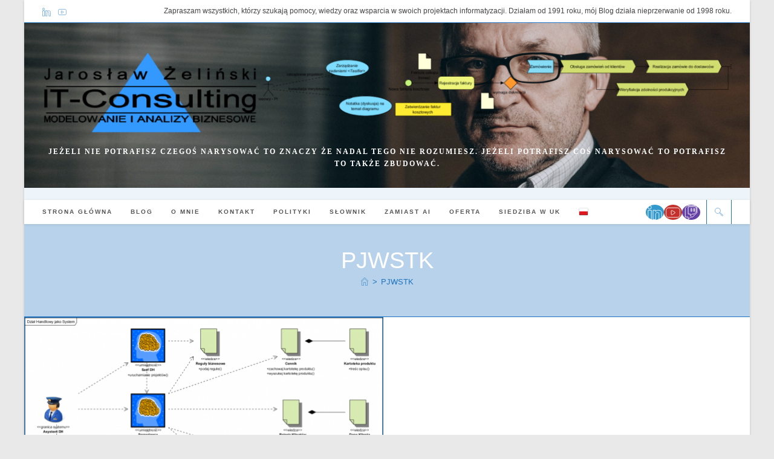

--- FILE ---
content_type: text/html; charset=UTF-8
request_url: https://it-consulting.pl/tag/pjwstk/
body_size: 70249
content:
<!DOCTYPE html><html
class=html lang=pl-PL><head><style>img.lazy{min-height:1px}</style><link
href=https://it-consulting.pl/wp-content/plugins/w3-total-cache/pub/js/lazyload.min.js as=script><meta
charset="UTF-8"><link
rel=profile href=https://gmpg.org/xfn/11><title>PJWSTK &#8211; JZ IT Consulting Ltd</title><meta
name='robots' content='max-image-preview:large'><meta
name="viewport" content="width=device-width, initial-scale=1"><link
rel=dns-prefetch href=//use.fontawesome.com><link
rel=alternate type=application/rss+xml title="JZ IT Consulting Ltd &raquo; Kanał z wpisami" href=https://it-consulting.pl/feed/ ><link
rel=alternate type=application/rss+xml title="JZ IT Consulting Ltd &raquo; Kanał z komentarzami" href=https://it-consulting.pl/comments/feed/ > <script id=wpp-js src="https://it-consulting.pl/wp-content/plugins/wordpress-popular-posts/assets/js/wpp.js?ver=7.3.6" data-sampling=1 data-sampling-rate=100 data-api-url=https://it-consulting.pl/wp-json/wordpress-popular-posts data-post-id=0 data-token=cc156edde2 data-lang=0 data-debug=1></script> <link
rel=alternate type=application/rss+xml title="JZ IT Consulting Ltd &raquo; Kanał z wpisami otagowanymi jako PJWSTK" href=https://it-consulting.pl/tag/pjwstk/feed/ ><style id=wp-img-auto-sizes-contain-inline-css>img:is([sizes=auto i],[sizes^="auto," i]){contain-intrinsic-size:3000px 1500px}
/*# sourceURL=wp-img-auto-sizes-contain-inline-css */</style><link
rel=stylesheet href=https://it-consulting.pl/wp-content/cache/minify/ae651.css media=all><style id=wp-emoji-styles-inline-css>img.wp-smiley, img.emoji {
		display: inline !important;
		border: none !important;
		box-shadow: none !important;
		height: 1em !important;
		width: 1em !important;
		margin: 0 0.07em !important;
		vertical-align: -0.1em !important;
		background: none !important;
		padding: 0 !important;
	}
/*# sourceURL=wp-emoji-styles-inline-css */</style><link
rel=stylesheet href=https://it-consulting.pl/wp-content/cache/minify/a5ff7.css media=all><style id=wp-block-image-inline-css>/*<![CDATA[*/.wp-block-image>a,.wp-block-image>figure>a{display:inline-block}.wp-block-image img{box-sizing:border-box;height:auto;max-width:100%;vertical-align:bottom}@media not (prefers-reduced-motion){.wp-block-image img.hide{visibility:hidden}.wp-block-image img.show{animation:show-content-image .4s}}.wp-block-image[style*=border-radius] img,.wp-block-image[style*=border-radius]>a{border-radius:inherit}.wp-block-image.has-custom-border img{box-sizing:border-box}.wp-block-image.aligncenter{text-align:center}.wp-block-image.alignfull>a,.wp-block-image.alignwide>a{width:100%}.wp-block-image.alignfull img,.wp-block-image.alignwide img{height:auto;width:100%}.wp-block-image .aligncenter,.wp-block-image .alignleft,.wp-block-image .alignright,.wp-block-image.aligncenter,.wp-block-image.alignleft,.wp-block-image.alignright{display:table}.wp-block-image .aligncenter>figcaption,.wp-block-image .alignleft>figcaption,.wp-block-image .alignright>figcaption,.wp-block-image.aligncenter>figcaption,.wp-block-image.alignleft>figcaption,.wp-block-image.alignright>figcaption{caption-side:bottom;display:table-caption}.wp-block-image .alignleft{float:left;margin:.5em 1em .5em 0}.wp-block-image .alignright{float:right;margin:.5em 0 .5em 1em}.wp-block-image .aligncenter{margin-left:auto;margin-right:auto}.wp-block-image :where(figcaption){margin-bottom:1em;margin-top:.5em}.wp-block-image.is-style-circle-mask img{border-radius:9999px}@supports ((-webkit-mask-image:none) or (mask-image:none)) or (-webkit-mask-image:none){.wp-block-image.is-style-circle-mask img{border-radius:0;-webkit-mask-image:url('data:image/svg+xml;utf8,<svg viewBox="0 0 100 100" xmlns=http://www.w3.org/2000/svg><circle cx=50 cy=50 r=50 /></svg>');mask-image:url('data:image/svg+xml;utf8,<svg viewBox="0 0 100 100" xmlns=http://www.w3.org/2000/svg><circle cx=50 cy=50 r=50 /></svg>');mask-mode:alpha;-webkit-mask-position:center;mask-position:center;-webkit-mask-repeat:no-repeat;mask-repeat:no-repeat;-webkit-mask-size:contain;mask-size:contain}}:root :where(.wp-block-image.is-style-rounded img,.wp-block-image .is-style-rounded img){border-radius:9999px}.wp-block-image figure{margin:0}.wp-lightbox-container{display:flex;flex-direction:column;position:relative}.wp-lightbox-container img{cursor:zoom-in}.wp-lightbox-container img:hover+button{opacity:1}.wp-lightbox-container button{align-items:center;backdrop-filter:blur(16px) saturate(180%);background-color:#5a5a5a40;border:none;border-radius:4px;cursor:zoom-in;display:flex;height:20px;justify-content:center;opacity:0;padding:0;position:absolute;right:16px;text-align:center;top:16px;width:20px;z-index:100}@media not (prefers-reduced-motion){.wp-lightbox-container button{transition:opacity .2s ease}}.wp-lightbox-container button:focus-visible{outline:3px auto #5a5a5a40;outline:3px auto -webkit-focus-ring-color;outline-offset:3px}.wp-lightbox-container button:hover{cursor:pointer;opacity:1}.wp-lightbox-container button:focus{opacity:1}.wp-lightbox-container button:focus,.wp-lightbox-container button:hover,.wp-lightbox-container button:not(:hover):not(:active):not(.has-background){background-color:#5a5a5a40;border:none}.wp-lightbox-overlay{box-sizing:border-box;cursor:zoom-out;height:100vh;left:0;overflow:hidden;position:fixed;top:0;visibility:hidden;width:100%;z-index:100000}.wp-lightbox-overlay .close-button{align-items:center;cursor:pointer;display:flex;justify-content:center;min-height:40px;min-width:40px;padding:0;position:absolute;right:calc(env(safe-area-inset-right) + 16px);top:calc(env(safe-area-inset-top) + 16px);z-index:5000000}.wp-lightbox-overlay .close-button:focus,.wp-lightbox-overlay .close-button:hover,.wp-lightbox-overlay .close-button:not(:hover):not(:active):not(.has-background){background:none;border:none}.wp-lightbox-overlay .lightbox-image-container{height:var(--wp--lightbox-container-height);left:50%;overflow:hidden;position:absolute;top:50%;transform:translate(-50%,-50%);transform-origin:top left;width:var(--wp--lightbox-container-width);z-index:9999999999}.wp-lightbox-overlay .wp-block-image{align-items:center;box-sizing:border-box;display:flex;height:100%;justify-content:center;margin:0;position:relative;transform-origin:0 0;width:100%;z-index:3000000}.wp-lightbox-overlay .wp-block-image img{height:var(--wp--lightbox-image-height);min-height:var(--wp--lightbox-image-height);min-width:var(--wp--lightbox-image-width);width:var(--wp--lightbox-image-width)}.wp-lightbox-overlay .wp-block-image figcaption{display:none}.wp-lightbox-overlay button{background:none;border:none}.wp-lightbox-overlay .scrim{background-color:#fff;height:100%;opacity:.9;position:absolute;width:100%;z-index:2000000}.wp-lightbox-overlay.active{visibility:visible}@media not (prefers-reduced-motion){.wp-lightbox-overlay.active{animation:turn-on-visibility .25s both}.wp-lightbox-overlay.active img{animation:turn-on-visibility .35s both}.wp-lightbox-overlay.show-closing-animation:not(.active){animation:turn-off-visibility .35s both}.wp-lightbox-overlay.show-closing-animation:not(.active) img{animation:turn-off-visibility .25s both}.wp-lightbox-overlay.zoom.active{animation:none;opacity:1;visibility:visible}.wp-lightbox-overlay.zoom.active .lightbox-image-container{animation:lightbox-zoom-in .4s}.wp-lightbox-overlay.zoom.active .lightbox-image-container img{animation:none}.wp-lightbox-overlay.zoom.active .scrim{animation:turn-on-visibility .4s forwards}.wp-lightbox-overlay.zoom.show-closing-animation:not(.active){animation:none}.wp-lightbox-overlay.zoom.show-closing-animation:not(.active) .lightbox-image-container{animation:lightbox-zoom-out .4s}.wp-lightbox-overlay.zoom.show-closing-animation:not(.active) .lightbox-image-container img{animation:none}.wp-lightbox-overlay.zoom.show-closing-animation:not(.active) .scrim{animation:turn-off-visibility .4s forwards}}@keyframes show-content-image{0%{visibility:hidden}99%{visibility:hidden}to{visibility:visible}}@keyframes turn-on-visibility{0%{opacity:0}to{opacity:1}}@keyframes turn-off-visibility{0%{opacity:1;visibility:visible}99%{opacity:0;visibility:visible}to{opacity:0;visibility:hidden}}@keyframes lightbox-zoom-in{0%{transform:translate(calc((-100vw + var(--wp--lightbox-scrollbar-width))/2 + var(--wp--lightbox-initial-left-position)),calc(-50vh + var(--wp--lightbox-initial-top-position))) scale(var(--wp--lightbox-scale))}to{transform:translate(-50%,-50%) scale(1)}}@keyframes lightbox-zoom-out{0%{transform:translate(-50%,-50%) scale(1);visibility:visible}99%{visibility:visible}to{transform:translate(calc((-100vw + var(--wp--lightbox-scrollbar-width))/2 + var(--wp--lightbox-initial-left-position)),calc(-50vh + var(--wp--lightbox-initial-top-position))) scale(var(--wp--lightbox-scale));visibility:hidden}}
/*# sourceURL=https://it-consulting.pl/wp-includes/blocks/image/style.min.css *//*]]>*/</style><style id=wp-block-image-theme-inline-css>:root :where(.wp-block-image figcaption){color:#555;font-size:13px;text-align:center}.is-dark-theme :root :where(.wp-block-image figcaption){color:#ffffffa6}.wp-block-image{margin:0 0 1em}
/*# sourceURL=https://it-consulting.pl/wp-includes/blocks/image/theme.min.css */</style><style id=global-styles-inline-css>/*<![CDATA[*/:root{--wp--preset--aspect-ratio--square: 1;--wp--preset--aspect-ratio--4-3: 4/3;--wp--preset--aspect-ratio--3-4: 3/4;--wp--preset--aspect-ratio--3-2: 3/2;--wp--preset--aspect-ratio--2-3: 2/3;--wp--preset--aspect-ratio--16-9: 16/9;--wp--preset--aspect-ratio--9-16: 9/16;--wp--preset--color--black: #000000;--wp--preset--color--cyan-bluish-gray: #abb8c3;--wp--preset--color--white: #ffffff;--wp--preset--color--pale-pink: #f78da7;--wp--preset--color--vivid-red: #cf2e2e;--wp--preset--color--luminous-vivid-orange: #ff6900;--wp--preset--color--luminous-vivid-amber: #fcb900;--wp--preset--color--light-green-cyan: #7bdcb5;--wp--preset--color--vivid-green-cyan: #00d084;--wp--preset--color--pale-cyan-blue: #8ed1fc;--wp--preset--color--vivid-cyan-blue: #0693e3;--wp--preset--color--vivid-purple: #9b51e0;--wp--preset--gradient--vivid-cyan-blue-to-vivid-purple: linear-gradient(135deg,rgb(6,147,227) 0%,rgb(155,81,224) 100%);--wp--preset--gradient--light-green-cyan-to-vivid-green-cyan: linear-gradient(135deg,rgb(122,220,180) 0%,rgb(0,208,130) 100%);--wp--preset--gradient--luminous-vivid-amber-to-luminous-vivid-orange: linear-gradient(135deg,rgb(252,185,0) 0%,rgb(255,105,0) 100%);--wp--preset--gradient--luminous-vivid-orange-to-vivid-red: linear-gradient(135deg,rgb(255,105,0) 0%,rgb(207,46,46) 100%);--wp--preset--gradient--very-light-gray-to-cyan-bluish-gray: linear-gradient(135deg,rgb(238,238,238) 0%,rgb(169,184,195) 100%);--wp--preset--gradient--cool-to-warm-spectrum: linear-gradient(135deg,rgb(74,234,220) 0%,rgb(151,120,209) 20%,rgb(207,42,186) 40%,rgb(238,44,130) 60%,rgb(251,105,98) 80%,rgb(254,248,76) 100%);--wp--preset--gradient--blush-light-purple: linear-gradient(135deg,rgb(255,206,236) 0%,rgb(152,150,240) 100%);--wp--preset--gradient--blush-bordeaux: linear-gradient(135deg,rgb(254,205,165) 0%,rgb(254,45,45) 50%,rgb(107,0,62) 100%);--wp--preset--gradient--luminous-dusk: linear-gradient(135deg,rgb(255,203,112) 0%,rgb(199,81,192) 50%,rgb(65,88,208) 100%);--wp--preset--gradient--pale-ocean: linear-gradient(135deg,rgb(255,245,203) 0%,rgb(182,227,212) 50%,rgb(51,167,181) 100%);--wp--preset--gradient--electric-grass: linear-gradient(135deg,rgb(202,248,128) 0%,rgb(113,206,126) 100%);--wp--preset--gradient--midnight: linear-gradient(135deg,rgb(2,3,129) 0%,rgb(40,116,252) 100%);--wp--preset--font-size--small: 13px;--wp--preset--font-size--medium: 20px;--wp--preset--font-size--large: 36px;--wp--preset--font-size--x-large: 42px;--wp--preset--spacing--20: 0.44rem;--wp--preset--spacing--30: 0.67rem;--wp--preset--spacing--40: 1rem;--wp--preset--spacing--50: 1.5rem;--wp--preset--spacing--60: 2.25rem;--wp--preset--spacing--70: 3.38rem;--wp--preset--spacing--80: 5.06rem;--wp--preset--shadow--natural: 6px 6px 9px rgba(0, 0, 0, 0.2);--wp--preset--shadow--deep: 12px 12px 50px rgba(0, 0, 0, 0.4);--wp--preset--shadow--sharp: 6px 6px 0px rgba(0, 0, 0, 0.2);--wp--preset--shadow--outlined: 6px 6px 0px -3px rgb(255, 255, 255), 6px 6px rgb(0, 0, 0);--wp--preset--shadow--crisp: 6px 6px 0px rgb(0, 0, 0);}:where(.is-layout-flex){gap: 0.5em;}:where(.is-layout-grid){gap: 0.5em;}body .is-layout-flex{display: flex;}.is-layout-flex{flex-wrap: wrap;align-items: center;}.is-layout-flex > :is(*, div){margin: 0;}body .is-layout-grid{display: grid;}.is-layout-grid > :is(*, div){margin: 0;}:where(.wp-block-columns.is-layout-flex){gap: 2em;}:where(.wp-block-columns.is-layout-grid){gap: 2em;}:where(.wp-block-post-template.is-layout-flex){gap: 1.25em;}:where(.wp-block-post-template.is-layout-grid){gap: 1.25em;}.has-black-color{color: var(--wp--preset--color--black) !important;}.has-cyan-bluish-gray-color{color: var(--wp--preset--color--cyan-bluish-gray) !important;}.has-white-color{color: var(--wp--preset--color--white) !important;}.has-pale-pink-color{color: var(--wp--preset--color--pale-pink) !important;}.has-vivid-red-color{color: var(--wp--preset--color--vivid-red) !important;}.has-luminous-vivid-orange-color{color: var(--wp--preset--color--luminous-vivid-orange) !important;}.has-luminous-vivid-amber-color{color: var(--wp--preset--color--luminous-vivid-amber) !important;}.has-light-green-cyan-color{color: var(--wp--preset--color--light-green-cyan) !important;}.has-vivid-green-cyan-color{color: var(--wp--preset--color--vivid-green-cyan) !important;}.has-pale-cyan-blue-color{color: var(--wp--preset--color--pale-cyan-blue) !important;}.has-vivid-cyan-blue-color{color: var(--wp--preset--color--vivid-cyan-blue) !important;}.has-vivid-purple-color{color: var(--wp--preset--color--vivid-purple) !important;}.has-black-background-color{background-color: var(--wp--preset--color--black) !important;}.has-cyan-bluish-gray-background-color{background-color: var(--wp--preset--color--cyan-bluish-gray) !important;}.has-white-background-color{background-color: var(--wp--preset--color--white) !important;}.has-pale-pink-background-color{background-color: var(--wp--preset--color--pale-pink) !important;}.has-vivid-red-background-color{background-color: var(--wp--preset--color--vivid-red) !important;}.has-luminous-vivid-orange-background-color{background-color: var(--wp--preset--color--luminous-vivid-orange) !important;}.has-luminous-vivid-amber-background-color{background-color: var(--wp--preset--color--luminous-vivid-amber) !important;}.has-light-green-cyan-background-color{background-color: var(--wp--preset--color--light-green-cyan) !important;}.has-vivid-green-cyan-background-color{background-color: var(--wp--preset--color--vivid-green-cyan) !important;}.has-pale-cyan-blue-background-color{background-color: var(--wp--preset--color--pale-cyan-blue) !important;}.has-vivid-cyan-blue-background-color{background-color: var(--wp--preset--color--vivid-cyan-blue) !important;}.has-vivid-purple-background-color{background-color: var(--wp--preset--color--vivid-purple) !important;}.has-black-border-color{border-color: var(--wp--preset--color--black) !important;}.has-cyan-bluish-gray-border-color{border-color: var(--wp--preset--color--cyan-bluish-gray) !important;}.has-white-border-color{border-color: var(--wp--preset--color--white) !important;}.has-pale-pink-border-color{border-color: var(--wp--preset--color--pale-pink) !important;}.has-vivid-red-border-color{border-color: var(--wp--preset--color--vivid-red) !important;}.has-luminous-vivid-orange-border-color{border-color: var(--wp--preset--color--luminous-vivid-orange) !important;}.has-luminous-vivid-amber-border-color{border-color: var(--wp--preset--color--luminous-vivid-amber) !important;}.has-light-green-cyan-border-color{border-color: var(--wp--preset--color--light-green-cyan) !important;}.has-vivid-green-cyan-border-color{border-color: var(--wp--preset--color--vivid-green-cyan) !important;}.has-pale-cyan-blue-border-color{border-color: var(--wp--preset--color--pale-cyan-blue) !important;}.has-vivid-cyan-blue-border-color{border-color: var(--wp--preset--color--vivid-cyan-blue) !important;}.has-vivid-purple-border-color{border-color: var(--wp--preset--color--vivid-purple) !important;}.has-vivid-cyan-blue-to-vivid-purple-gradient-background{background: var(--wp--preset--gradient--vivid-cyan-blue-to-vivid-purple) !important;}.has-light-green-cyan-to-vivid-green-cyan-gradient-background{background: var(--wp--preset--gradient--light-green-cyan-to-vivid-green-cyan) !important;}.has-luminous-vivid-amber-to-luminous-vivid-orange-gradient-background{background: var(--wp--preset--gradient--luminous-vivid-amber-to-luminous-vivid-orange) !important;}.has-luminous-vivid-orange-to-vivid-red-gradient-background{background: var(--wp--preset--gradient--luminous-vivid-orange-to-vivid-red) !important;}.has-very-light-gray-to-cyan-bluish-gray-gradient-background{background: var(--wp--preset--gradient--very-light-gray-to-cyan-bluish-gray) !important;}.has-cool-to-warm-spectrum-gradient-background{background: var(--wp--preset--gradient--cool-to-warm-spectrum) !important;}.has-blush-light-purple-gradient-background{background: var(--wp--preset--gradient--blush-light-purple) !important;}.has-blush-bordeaux-gradient-background{background: var(--wp--preset--gradient--blush-bordeaux) !important;}.has-luminous-dusk-gradient-background{background: var(--wp--preset--gradient--luminous-dusk) !important;}.has-pale-ocean-gradient-background{background: var(--wp--preset--gradient--pale-ocean) !important;}.has-electric-grass-gradient-background{background: var(--wp--preset--gradient--electric-grass) !important;}.has-midnight-gradient-background{background: var(--wp--preset--gradient--midnight) !important;}.has-small-font-size{font-size: var(--wp--preset--font-size--small) !important;}.has-medium-font-size{font-size: var(--wp--preset--font-size--medium) !important;}.has-large-font-size{font-size: var(--wp--preset--font-size--large) !important;}.has-x-large-font-size{font-size: var(--wp--preset--font-size--x-large) !important;}
/*# sourceURL=global-styles-inline-css *//*]]>*/</style><style id=classic-theme-styles-inline-css>/*! This file is auto-generated */
.wp-block-button__link{color:#fff;background-color:#32373c;border-radius:9999px;box-shadow:none;text-decoration:none;padding:calc(.667em + 2px) calc(1.333em + 2px);font-size:1.125em}.wp-block-file__button{background:#32373c;color:#fff;text-decoration:none}
/*# sourceURL=/wp-includes/css/classic-themes.min.css */</style><link
rel=stylesheet id=wpdm-font-awesome-css href='https://use.fontawesome.com/releases/v6.7.2/css/all.css?ver=6.9' media=all><link
rel=stylesheet href=https://it-consulting.pl/wp-content/cache/minify/d4900.css media=all><style id=oceanwp-style-inline-css>/*<![CDATA[*/body div.wpforms-container-full .wpforms-form input[type=submit]:hover,
			body div.wpforms-container-full .wpforms-form input[type=submit]:active,
			body div.wpforms-container-full .wpforms-form button[type=submit]:hover,
			body div.wpforms-container-full .wpforms-form button[type=submit]:active,
			body div.wpforms-container-full .wpforms-form .wpforms-page-button:hover,
			body div.wpforms-container-full .wpforms-form .wpforms-page-button:active,
			body .wp-core-ui div.wpforms-container-full .wpforms-form input[type=submit]:hover,
			body .wp-core-ui div.wpforms-container-full .wpforms-form input[type=submit]:active,
			body .wp-core-ui div.wpforms-container-full .wpforms-form button[type=submit]:hover,
			body .wp-core-ui div.wpforms-container-full .wpforms-form button[type=submit]:active,
			body .wp-core-ui div.wpforms-container-full .wpforms-form .wpforms-page-button:hover,
			body .wp-core-ui div.wpforms-container-full .wpforms-form .wpforms-page-button:active {
					background: linear-gradient(0deg, rgba(0, 0, 0, 0.2), rgba(0, 0, 0, 0.2)), var(--wpforms-button-background-color-alt, var(--wpforms-button-background-color)) !important;
			}
/*# sourceURL=oceanwp-style-inline-css *//*]]>*/</style><link
rel=stylesheet href=https://it-consulting.pl/wp-content/cache/minify/e98da.css media=all> <script src=https://it-consulting.pl/wp-content/cache/minify/156b9.js></script> <script id=wpdm-frontjs-js-extra>var wpdm_url = {"home":"https://it-consulting.pl/","site":"https://it-consulting.pl/","ajax":"https://it-consulting.pl/wp-admin/admin-ajax.php","page_code":"baaa31c3e8aac5c2c60802d4a609ac93"};
var wpdm_js = {"spinner":"\u003Ci class=\"fas fa-sun fa-spin\"\u003E\u003C/i\u003E","client_id":"24478d2f4bd3d044a978dcce806d801d"};
var wpdm_strings = {"pass_var":"Has\u0142o zweryfikowane!","pass_var_q":"Aby rozpocz\u0105\u0107 pobieranie, kliknij poni\u017cszy przycisk.","start_dl":"Rozpocznij pobieranie"};
//# sourceURL=wpdm-frontjs-js-extra</script> <script src=https://it-consulting.pl/wp-content/cache/minify/2c4b4.js></script> <script id=utils-js-extra>var userSettings = {"url":"/","uid":"0","time":"1768539038","secure":"1"};
//# sourceURL=utils-js-extra</script> <script src=https://it-consulting.pl/wp-content/cache/minify/e23d9.js></script> <link
rel=https://api.w.org/ href=https://it-consulting.pl/wp-json/ ><link
rel=alternate title=JSON type=application/json href=https://it-consulting.pl/wp-json/wp/v2/tags/1379><link
rel=EditURI type=application/rsd+xml title=RSD href=https://it-consulting.pl/xmlrpc.php?rsd><meta
name="generator" content="WordPress 6.9"><style id=wpp-loading-animation-styles>@-webkit-keyframes bgslide{from{background-position-x:0}to{background-position-x:-200%}}@keyframes bgslide{from{background-position-x:0}to{background-position-x:-200%}}.wpp-widget-block-placeholder,.wpp-shortcode-placeholder{margin:0 auto;width:60px;height:3px;background:#dd3737;background:linear-gradient(90deg,#dd3737 0%,#571313 10%,#dd3737 100%);background-size:200% auto;border-radius:3px;-webkit-animation:bgslide 1s infinite linear;animation:bgslide 1s infinite linear}</style><link
rel=icon href=https://it-consulting.pl/wp-content/uploads/2015/08/cropped-banner-300x250-32x32.png sizes=32x32><link
rel=icon href=https://it-consulting.pl/wp-content/uploads/2015/08/cropped-banner-300x250-192x192.png sizes=192x192><link
rel=apple-touch-icon href=https://it-consulting.pl/wp-content/uploads/2015/08/cropped-banner-300x250-180x180.png><meta
name="msapplication-TileImage" content="https://it-consulting.pl/wp-content/uploads/2015/08/cropped-banner-300x250-270x270.png">
<style>/*<![CDATA[*//* Colors */a:hover,a.light:hover,.theme-heading .text::before,.theme-heading .text::after,#top-bar-content >a:hover,#top-bar-social li.oceanwp-email a:hover,#site-navigation-wrap .dropdown-menu >li >a:hover,#site-header.medium-header #medium-searchform button:hover,.oceanwp-mobile-menu-icon a:hover,.blog-entry.post .blog-entry-header .entry-title a:hover,.blog-entry.post .blog-entry-readmore a:hover,.blog-entry.thumbnail-entry .blog-entry-category a,ul.meta li a:hover,.dropcap,.single nav.post-navigation .nav-links .title,body .related-post-title a:hover,body #wp-calendar caption,body .contact-info-widget.default i,body .contact-info-widget.big-icons i,body .custom-links-widget .oceanwp-custom-links li a:hover,body .custom-links-widget .oceanwp-custom-links li a:hover:before,body .posts-thumbnails-widget li a:hover,body .social-widget li.oceanwp-email a:hover,.comment-author .comment-meta .comment-reply-link,#respond #cancel-comment-reply-link:hover,#footer-widgets .footer-box a:hover,#footer-bottom a:hover,#footer-bottom #footer-bottom-menu a:hover,.sidr a:hover,.sidr-class-dropdown-toggle:hover,.sidr-class-menu-item-has-children.active >a,.sidr-class-menu-item-has-children.active >a >.sidr-class-dropdown-toggle,input[type=checkbox]:checked:before{color:#1e73be}.single nav.post-navigation .nav-links .title .owp-icon use,.blog-entry.post .blog-entry-readmore a:hover .owp-icon use,body .contact-info-widget.default .owp-icon use,body .contact-info-widget.big-icons .owp-icon use{stroke:#1e73be}input[type="button"],input[type="reset"],input[type="submit"],button[type="submit"],.button,#site-navigation-wrap .dropdown-menu >li.btn >a >span,.thumbnail:hover i,.thumbnail:hover .link-post-svg-icon,.post-quote-content,.omw-modal .omw-close-modal,body .contact-info-widget.big-icons li:hover i,body .contact-info-widget.big-icons li:hover .owp-icon,body div.wpforms-container-full .wpforms-form input[type=submit],body div.wpforms-container-full .wpforms-form button[type=submit],body div.wpforms-container-full .wpforms-form .wpforms-page-button,.woocommerce-cart .wp-element-button,.woocommerce-checkout .wp-element-button,.wp-block-button__link{background-color:#1e73be}.widget-title{border-color:#1e73be}blockquote{border-color:#1e73be}.wp-block-quote{border-color:#1e73be}#searchform-dropdown{border-color:#1e73be}.dropdown-menu .sub-menu{border-color:#1e73be}.blog-entry.large-entry .blog-entry-readmore a:hover{border-color:#1e73be}.oceanwp-newsletter-form-wrap input[type="email"]:focus{border-color:#1e73be}.social-widget li.oceanwp-email a:hover{border-color:#1e73be}#respond #cancel-comment-reply-link:hover{border-color:#1e73be}body .contact-info-widget.big-icons li:hover i{border-color:#1e73be}body .contact-info-widget.big-icons li:hover .owp-icon{border-color:#1e73be}#footer-widgets .oceanwp-newsletter-form-wrap input[type="email"]:focus{border-color:#1e73be}input[type="button"]:hover,input[type="reset"]:hover,input[type="submit"]:hover,button[type="submit"]:hover,input[type="button"]:focus,input[type="reset"]:focus,input[type="submit"]:focus,button[type="submit"]:focus,.button:hover,.button:focus,#site-navigation-wrap .dropdown-menu >li.btn >a:hover >span,.post-quote-author,.omw-modal .omw-close-modal:hover,body div.wpforms-container-full .wpforms-form input[type=submit]:hover,body div.wpforms-container-full .wpforms-form button[type=submit]:hover,body div.wpforms-container-full .wpforms-form .wpforms-page-button:hover,.woocommerce-cart .wp-element-button:hover,.woocommerce-checkout .wp-element-button:hover,.wp-block-button__link:hover{background-color:#1f74bfe8}table th,table td,hr,.content-area,body.content-left-sidebar #content-wrap .content-area,.content-left-sidebar .content-area,#top-bar-wrap,#site-header,#site-header.top-header #search-toggle,.dropdown-menu ul li,.centered-minimal-page-header,.blog-entry.post,.blog-entry.grid-entry .blog-entry-inner,.blog-entry.thumbnail-entry .blog-entry-bottom,.single-post .entry-title,.single .entry-share-wrap .entry-share,.single .entry-share,.single .entry-share ul li a,.single nav.post-navigation,.single nav.post-navigation .nav-links .nav-previous,#author-bio,#author-bio .author-bio-avatar,#author-bio .author-bio-social li a,#related-posts,#comments,.comment-body,#respond #cancel-comment-reply-link,#blog-entries .type-page,.page-numbers a,.page-numbers span:not(.elementor-screen-only),.page-links span,body #wp-calendar caption,body #wp-calendar th,body #wp-calendar tbody,body .contact-info-widget.default i,body .contact-info-widget.big-icons i,body .contact-info-widget.big-icons .owp-icon,body .contact-info-widget.default .owp-icon,body .posts-thumbnails-widget li,body .tagcloud a{border-color:#1e73be}a{color:#1e73be}a .owp-icon use{stroke:#1e73be}a:hover{color:#dd3333}a:hover .owp-icon use{stroke:#dd3333}body .theme-button,body input[type="submit"],body button[type="submit"],body button,body .button,body div.wpforms-container-full .wpforms-form input[type=submit],body div.wpforms-container-full .wpforms-form button[type=submit],body div.wpforms-container-full .wpforms-form .wpforms-page-button,.woocommerce-cart .wp-element-button,.woocommerce-checkout .wp-element-button,.wp-block-button__link{border-color:#ffffff}body .theme-button:hover,body input[type="submit"]:hover,body button[type="submit"]:hover,body button:hover,body .button:hover,body div.wpforms-container-full .wpforms-form input[type=submit]:hover,body div.wpforms-container-full .wpforms-form input[type=submit]:active,body div.wpforms-container-full .wpforms-form button[type=submit]:hover,body div.wpforms-container-full .wpforms-form button[type=submit]:active,body div.wpforms-container-full .wpforms-form .wpforms-page-button:hover,body div.wpforms-container-full .wpforms-form .wpforms-page-button:active,.woocommerce-cart .wp-element-button:hover,.woocommerce-checkout .wp-element-button:hover,.wp-block-button__link:hover{border-color:#ffffff}.page-header .page-header-title,.page-header.background-image-page-header .page-header-title{color:#ffffff}.page-header .page-subheading{color:#ffffff}.site-breadcrumbs,.background-image-page-header .site-breadcrumbs{color:#1e73be}.site-breadcrumbs ul li .breadcrumb-sep,.site-breadcrumbs ol li .breadcrumb-sep{color:#1e73be}body{color:#464646}h1,h2,h3,h4,h5,h6,.theme-heading,.widget-title,.oceanwp-widget-recent-posts-title,.comment-reply-title,.entry-title,.sidebar-box .widget-title{color:#000000}h1{color:#1e73be}h2{color:#1e73be}h3{color:#1e73be}h4{color:#1e73be}h5{color:#1e73be}h6{color:#1e73be}/* OceanWP Style Settings CSS */.boxed-layout #wrap,.boxed-layout .parallax-footer,.boxed-layout .owp-floating-bar{width:1200px}.theme-button,input[type="submit"],button[type="submit"],button,.button,body div.wpforms-container-full .wpforms-form input[type=submit],body div.wpforms-container-full .wpforms-form button[type=submit],body div.wpforms-container-full .wpforms-form .wpforms-page-button{border-style:solid}.theme-button,input[type="submit"],button[type="submit"],button,.button,body div.wpforms-container-full .wpforms-form input[type=submit],body div.wpforms-container-full .wpforms-form button[type=submit],body div.wpforms-container-full .wpforms-form .wpforms-page-button{border-width:1px}form input[type="text"],form input[type="password"],form input[type="email"],form input[type="url"],form input[type="date"],form input[type="month"],form input[type="time"],form input[type="datetime"],form input[type="datetime-local"],form input[type="week"],form input[type="number"],form input[type="search"],form input[type="tel"],form input[type="color"],form select,form textarea,.woocommerce .woocommerce-checkout .select2-container--default .select2-selection--single{border-style:solid}body div.wpforms-container-full .wpforms-form input[type=date],body div.wpforms-container-full .wpforms-form input[type=datetime],body div.wpforms-container-full .wpforms-form input[type=datetime-local],body div.wpforms-container-full .wpforms-form input[type=email],body div.wpforms-container-full .wpforms-form input[type=month],body div.wpforms-container-full .wpforms-form input[type=number],body div.wpforms-container-full .wpforms-form input[type=password],body div.wpforms-container-full .wpforms-form input[type=range],body div.wpforms-container-full .wpforms-form input[type=search],body div.wpforms-container-full .wpforms-form input[type=tel],body div.wpforms-container-full .wpforms-form input[type=text],body div.wpforms-container-full .wpforms-form input[type=time],body div.wpforms-container-full .wpforms-form input[type=url],body div.wpforms-container-full .wpforms-form input[type=week],body div.wpforms-container-full .wpforms-form select,body div.wpforms-container-full .wpforms-form textarea{border-style:solid}form input[type="text"],form input[type="password"],form input[type="email"],form input[type="url"],form input[type="date"],form input[type="month"],form input[type="time"],form input[type="datetime"],form input[type="datetime-local"],form input[type="week"],form input[type="number"],form input[type="search"],form input[type="tel"],form input[type="color"],form select,form textarea{border-radius:3px}body div.wpforms-container-full .wpforms-form input[type=date],body div.wpforms-container-full .wpforms-form input[type=datetime],body div.wpforms-container-full .wpforms-form input[type=datetime-local],body div.wpforms-container-full .wpforms-form input[type=email],body div.wpforms-container-full .wpforms-form input[type=month],body div.wpforms-container-full .wpforms-form input[type=number],body div.wpforms-container-full .wpforms-form input[type=password],body div.wpforms-container-full .wpforms-form input[type=range],body div.wpforms-container-full .wpforms-form input[type=search],body div.wpforms-container-full .wpforms-form input[type=tel],body div.wpforms-container-full .wpforms-form input[type=text],body div.wpforms-container-full .wpforms-form input[type=time],body div.wpforms-container-full .wpforms-form input[type=url],body div.wpforms-container-full .wpforms-form input[type=week],body div.wpforms-container-full .wpforms-form select,body div.wpforms-container-full .wpforms-form textarea{border-radius:3px}#main #content-wrap,.separate-layout #main #content-wrap{padding-top:2px;padding-bottom:2px}/* Header */#site-header.top-header #search-toggle{border-color:#1e73be}#site-header.top-header #search-toggle a:hover{color:#1e73be}#site-header.has-header-media .overlay-header-media{background-color:#1f74bf14}#site-header{border-color:#1e73be}.oceanwp-social-menu ul li a,.oceanwp-social-menu .colored ul li a,.oceanwp-social-menu .minimal ul li a,.oceanwp-social-menu .dark ul li a{font-size:24px}.oceanwp-social-menu ul li a .owp-icon,.oceanwp-social-menu .colored ul li a .owp-icon,.oceanwp-social-menu .minimal ul li a .owp-icon,.oceanwp-social-menu .dark ul li a .owp-icon{width:24px;height:24px}@media (max-width:767px){#top-bar-nav,#site-navigation-wrap,.oceanwp-social-menu,.after-header-content{display:none}.center-logo #site-logo{float:none;position:absolute;left:50%;padding:0;-webkit-transform:translateX(-50%);transform:translateX(-50%)}#site-header.center-header #site-logo,.oceanwp-mobile-menu-icon,#oceanwp-cart-sidebar-wrap{display:block}body.vertical-header-style #outer-wrap{margin:0 !important}#site-header.vertical-header{position:relative;width:100%;left:0 !important;right:0 !important}#site-header.vertical-header .has-template >#site-logo{display:block}#site-header.vertical-header #site-header-inner{display:-webkit-box;display:-webkit-flex;display:-ms-flexbox;display:flex;-webkit-align-items:center;align-items:center;padding:0;max-width:90%}#site-header.vertical-header #site-header-inner >*:not(.oceanwp-mobile-menu-icon){display:none}#site-header.vertical-header #site-header-inner >*{padding:0 !important}#site-header.vertical-header #site-header-inner #site-logo{display:block;margin:0;width:50%;text-align:left}body.rtl #site-header.vertical-header #site-header-inner #site-logo{text-align:right}#site-header.vertical-header #site-header-inner .oceanwp-mobile-menu-icon{width:50%;text-align:right}body.rtl #site-header.vertical-header #site-header-inner .oceanwp-mobile-menu-icon{text-align:left}#site-header.vertical-header .vertical-toggle,body.vertical-header-style.vh-closed #site-header.vertical-header .vertical-toggle{display:none}#site-logo.has-responsive-logo .custom-logo-link{display:none}#site-logo.has-responsive-logo .responsive-logo-link{display:block}.is-sticky #site-logo.has-sticky-logo .responsive-logo-link{display:none}.is-sticky #site-logo.has-responsive-logo .sticky-logo-link{display:block}#top-bar.has-no-content #top-bar-social.top-bar-left,#top-bar.has-no-content #top-bar-social.top-bar-right{position:inherit;left:auto;right:auto;float:none;height:auto;line-height:1.5em;margin-top:0;text-align:center}#top-bar.has-no-content #top-bar-social li{float:none;display:inline-block}.owp-cart-overlay,#side-panel-wrap a.side-panel-btn{display:none !important}}/* Header Image CSS */#site-header{background-image:url(https://it-consulting.pl/wp-content/uploads/2019/07/SliderJZelinski-e1640425908775.png);background-attachment:scroll;background-repeat:no-repeat}/* Blog CSS */.single-post-header-wrap,.single-header-ocean-6 .blog-post-title,.single-header-ocean-7 .blog-post-title{background-color:#1e73be}.single-post .background-image-page-header .page-header-inner,.single-post .background-image-page-header .site-breadcrumbs{text-align:left}.blog-entry ul.meta li i{color:#1e73be}.blog-entry ul.meta li .owp-icon use{stroke:#1e73be}.single-post ul.meta li i{color:#1e73be}.single-post ul.meta li .owp-icon use{stroke:#1e73be}.ocean-single-post-header ul.meta-item li a:hover{color:#333333}/* Sidebar */.widget-area{background-color:rgba(30,115,190,0.23)}.widget-area{padding:2px 0 0 0!important}.widget-area .sidebar-box{background-color:#ffffff}.widget-area .sidebar-box{padding:8px}.widget-title{border-color:#1e73be}.page-header{background-color:#1f74bf52}/* Typography */body{font-family:Arial,Helvetica,sans-serif;font-size:14px;line-height:1.8}h1,h2,h3,h4,h5,h6,.theme-heading,.widget-title,.oceanwp-widget-recent-posts-title,.comment-reply-title,.entry-title,.sidebar-box .widget-title{font-family:Bookman Old Style,serif;line-height:1.4;font-weight:bold}h1{font-size:28px;line-height:1.4;font-weight:300}h2{font-size:25px;line-height:1.4}h3{font-size:20px;line-height:1.4}h4{font-size:17px;line-height:1.4}h5{font-size:15px;line-height:14}h6{font-size:15px;line-height:1.4}.page-header .page-header-title,.page-header.background-image-page-header .page-header-title{font-family:Arial Black,Gadget,sans-serif;font-size:38px;line-height:1.4;font-weight:normal}.page-header .page-subheading{font-size:15px;line-height:1.8}.site-breadcrumbs,.site-breadcrumbs a{font-size:13px;line-height:1.4}#top-bar-content,#top-bar-social-alt{font-size:12px;line-height:1.8}#site-logo a.site-logo-text{font-size:24px;line-height:1.8}#site-navigation-wrap .dropdown-menu >li >a,#site-header.full_screen-header .fs-dropdown-menu >li >a,#site-header.top-header #site-navigation-wrap .dropdown-menu >li >a,#site-header.center-header #site-navigation-wrap .dropdown-menu >li >a,#site-header.medium-header #site-navigation-wrap .dropdown-menu >li >a,.oceanwp-mobile-menu-icon a{font-weight:700}.dropdown-menu ul li a.menu-link,#site-header.full_screen-header .fs-dropdown-menu ul.sub-menu li a{font-size:12px;line-height:1.2;letter-spacing:.6px}.sidr-class-dropdown-menu li a,a.sidr-class-toggle-sidr-close,#mobile-dropdown ul li a,body #mobile-fullscreen ul li a{font-size:15px;line-height:1.8}.blog-entry.post .blog-entry-header .entry-title a{font-size:24px;line-height:1.4}.ocean-single-post-header .single-post-title{font-size:34px;line-height:1.4;letter-spacing:.6px}.ocean-single-post-header ul.meta-item li,.ocean-single-post-header ul.meta-item li a{font-size:13px;line-height:1.4;letter-spacing:.6px}.ocean-single-post-header .post-author-name,.ocean-single-post-header .post-author-name a{font-size:14px;line-height:1.4;letter-spacing:.6px}.ocean-single-post-header .post-author-description{font-size:12px;line-height:1.4;letter-spacing:.6px}.single-post .entry-title{line-height:1.4;letter-spacing:.6px}.single-post ul.meta li,.single-post ul.meta li a{font-size:14px;line-height:1.4;letter-spacing:.6px}.sidebar-box .widget-title,.sidebar-box.widget_block .wp-block-heading{font-size:13px;line-height:1;letter-spacing:1px}#footer-widgets .footer-box .widget-title{font-size:13px;line-height:1;letter-spacing:1px}#footer-bottom #copyright{font-size:12px;line-height:1}#footer-bottom #footer-bottom-menu{font-size:12px;line-height:1}.woocommerce-store-notice.demo_store{line-height:2;letter-spacing:1.5px}.demo_store .woocommerce-store-notice__dismiss-link{line-height:2;letter-spacing:1.5px}.woocommerce ul.products li.product li.title h2,.woocommerce ul.products li.product li.title a{font-size:14px;line-height:1.5}.woocommerce ul.products li.product li.category,.woocommerce ul.products li.product li.category a{font-size:12px;line-height:1}.woocommerce ul.products li.product .price{font-size:18px;line-height:1}.woocommerce ul.products li.product .button,.woocommerce ul.products li.product .product-inner .added_to_cart{font-size:12px;line-height:1.5;letter-spacing:1px}.woocommerce ul.products li.owp-woo-cond-notice span,.woocommerce ul.products li.owp-woo-cond-notice a{font-size:16px;line-height:1;letter-spacing:1px;font-weight:600;text-transform:capitalize}.woocommerce div.product .product_title{font-size:24px;line-height:1.4;letter-spacing:.6px}.woocommerce div.product p.price{font-size:36px;line-height:1}.woocommerce .owp-btn-normal .summary form button.button,.woocommerce .owp-btn-big .summary form button.button,.woocommerce .owp-btn-very-big .summary form button.button{font-size:12px;line-height:1.5;letter-spacing:1px;text-transform:uppercase}.woocommerce div.owp-woo-single-cond-notice span,.woocommerce div.owp-woo-single-cond-notice a{font-size:18px;line-height:2;letter-spacing:1.5px;font-weight:600;text-transform:capitalize}/*]]>*/</style><meta
name="generator" content="WordPress Download Manager 7.0.4"><style>/* WPDM Link Template Styles */</style><style>/*<![CDATA[*/:root {
                --color-primary: #4a8eff;
                --color-primary-rgb: 74, 142, 255;
                --color-primary-hover: #5998ff;
                --color-primary-active: #3281ff;
                --clr-sec: #6c757d;
                --clr-sec-rgb: 108, 117, 125;
                --clr-sec-hover: #6c757d;
                --clr-sec-active: #6c757d;
                --color-success: #018e11;
                --color-success-rgb: 1, 142, 17;
                --color-success-hover: #0aad01;
                --color-success-active: #0c8c01;
                --color-info: #2CA8FF;
                --color-info-rgb: 44, 168, 255;
                --color-info-hover: #2CA8FF;
                --color-info-active: #2CA8FF;
                --color-warning: #FFB236;
                --color-warning-rgb: 255, 178, 54;
                --color-warning-hover: #FFB236;
                --color-warning-active: #FFB236;
                --color-danger: #ff5062;
                --color-danger-rgb: 255, 80, 98;
                --color-danger-hover: #ff5062;
                --color-danger-active: #ff5062;
                --color-green: #30b570;
                --color-blue: #0073ff;
                --color-purple: #8557D3;
                --color-red: #ff5062;
                --color-muted: rgba(69, 89, 122, 0.6);
                --wpdm-font:  -apple-system, BlinkMacSystemFont, "Segoe UI", Roboto, Helvetica, Arial, sans-serif, "Apple Color Emoji", "Segoe UI Emoji", "Segoe UI Symbol";
            }

            .wpdm-download-link.btn.btn-info.btn-sm {
                border-radius: 4px;
            }/*]]>*/</style> <script>function wpdm_rest_url(request) {
                return "https://it-consulting.pl/wp-json/wpdm/" + request;
            }</script> </head><body
class="archive tag tag-pjwstk tag-1379 wp-custom-logo wp-embed-responsive wp-theme-oceanwp oceanwp-theme dropdown-mobile boxed-layout wrap-boxshadow top-header-style content-full-screen has-topbar has-breadcrumbs has-blog-grid" itemscope=itemscope itemtype=https://schema.org/Blog><div
id=outer-wrap class="site clr"><a
class="skip-link screen-reader-text" href=#main>Skip to content</a><div
id=wrap class=clr><div
id=top-bar-wrap class=clr><div
id=top-bar class="clr container"><div
id=top-bar-inner class=clr><div
id=top-bar-content class="clr has-content top-bar-right">
<span
class=topbar-content>Zapraszam wszystkich, którzy szukają pomocy, wiedzy oraz wsparcia w swoich projektach informatyzacji. Działam od 1991 roku, mój Blog działa nieprzerwanie od 1998 roku.
</span></div><div
id=top-bar-social class="clr top-bar-left"><ul
class=clr aria-label="Social links"><li
class=oceanwp-linkedin><a
href=https://www.linkedin.com/in/zelinski/ aria-label="LinkedIn (opens in a new tab)" target=_blank rel="noopener noreferrer"><svg
class="owp-icon owp-icon--linkedin " aria-hidden=true role=img><use
xlink:href=#owp-icon-linkedin></use></svg></a></li><li
class=oceanwp-youtube><a
href=https://www.youtube.com/@szkoleniaedufuturo aria-label="Youtube (opens in a new tab)" target=_blank rel="noopener noreferrer"><svg
class="owp-icon owp-icon--youtube " aria-hidden=true role=img><use
xlink:href=#owp-icon-youtube></use></svg></a></li></ul></div></div></div></div><header
id=site-header class="top-header has-social has-header-media clr" data-height=74 itemscope=itemscope itemtype=https://schema.org/WPHeader role=banner><div
class="header-bottom clr"><div
class=container><div
id=site-logo class="clr has-responsive-logo" itemscope itemtype=https://schema.org/Brand ><div
id=site-logo-inner class=clr><a
href=https://it-consulting.pl/ class=custom-logo-link rel=home><img
width=1200 height=140 src="data:image/svg+xml,%3Csvg%20xmlns='http://www.w3.org/2000/svg'%20viewBox='0%200%201200%20140'%3E%3C/svg%3E" data-src=https://it-consulting.pl/wp-content/uploads/2016/02/cropped-cropped-Logo-IT-Consulting-1-2.png class="custom-logo lazy" alt="JZ IT Consulting Ltd" decoding=async fetchpriority=high data-srcset="https://it-consulting.pl/wp-content/uploads/2016/02/cropped-cropped-Logo-IT-Consulting-1-2.png 1x, https://it-consulting.pl/wp-content/uploads/2015/11/cropped-LOGO-IT-CONSULTING-2.png 2x" data-sizes="(max-width: 1200px) 100vw, 1200px"></a><a
href=https://it-consulting.pl/ class=responsive-logo-link rel=home><img
src="data:image/svg+xml,%3Csvg%20xmlns='http://www.w3.org/2000/svg'%20viewBox='0%200%20658%20246'%3E%3C/svg%3E" data-src=https://it-consulting.pl/wp-content/uploads/2015/11/cropped-LOGO-IT-CONSULTING-2.png class="responsive-logo lazy" width=658 height=246 alt></a></div><div
id=site-description><h2  style=color:#ffffff;>Jeżeli nie potrafisz czegoś narysować to znaczy że nadal tego nie rozumiesz. Jeżeli potrafisz coś narysować to potrafisz to także zbudować.</h2></div></div></div></div><div
class="header-top clr"><div
id=site-header-inner class="clr container"><div
class="left clr"><div
class=inner><div
id=site-navigation-wrap class=clr><nav
id=site-navigation class="navigation main-navigation clr" itemscope=itemscope itemtype=https://schema.org/SiteNavigationElement role=navigation ><ul
id=menu-menu-glowne-bloga class="main-menu dropdown-menu sf-menu"><li
id=menu-item-22056 class="menu-item menu-item-type-custom menu-item-object-custom menu-item-home menu-item-22056"><a
href=https://it-consulting.pl/ class=menu-link><span
class=text-wrap>Strona główna</span></a></li><li
id=menu-item-30663 class="menu-item menu-item-type-post_type menu-item-object-page current_page_parent menu-item-30663"><a
href=https://it-consulting.pl/blog-analityka/ class=menu-link><span
class=text-wrap>Blog</span></a></li><li
id=menu-item-9416 class="menu-item menu-item-type-post_type menu-item-object-page menu-item-9416"><a
title="Autor bloga" href=https://it-consulting.pl/firma-it-consulting-jaroslaw-zelinski/jaroslaw-zelinski/ class=menu-link><span
class=text-wrap>O mnie</span></a></li><li
id=menu-item-10026 class="menu-item menu-item-type-post_type menu-item-object-page menu-item-10026"><a
href=https://it-consulting.pl/kontakt/ class=menu-link><span
class=text-wrap>Kontakt</span></a></li><li
id=menu-item-14013 class="menu-item menu-item-type-post_type menu-item-object-page menu-item-privacy-policy menu-item-14013"><a
href=https://it-consulting.pl/polityki/ class=menu-link><span
class=text-wrap>Polityki</span></a></li><li
id=menu-item-36495 class="menu-item menu-item-type-post_type menu-item-object-page menu-item-36495"><a
href=https://it-consulting.pl/glossary/ class=menu-link><span
class=text-wrap>Słownik</span></a></li><li
id=menu-item-13108 class="menu-item menu-item-type-post_type menu-item-object-page menu-item-13108"><a
href=https://it-consulting.pl/seminaria/ class=menu-link><span
class=text-wrap>Zamiast AI</span></a></li><li
id=menu-item-28248 class="menu-item menu-item-type-post_type menu-item-object-page menu-item-28248"><a
href=https://it-consulting.pl/zamow/ class=menu-link><span
class=text-wrap>Oferta</span></a></li><li
id=menu-item-25199 class="menu-item menu-item-type-custom menu-item-object-custom menu-item-25199"><a
href=https://jaroslawzelinski.biz/ class=menu-link><span
class=text-wrap>Siedziba w UK</span></a></li><li
class="menu-item menu-item-gtranslate menu-item-has-children notranslate"><a
href=# data-gt-lang=pl class="gt-current-wrapper notranslate"><img
class=lazy src="data:image/svg+xml,%3Csvg%20xmlns='http://www.w3.org/2000/svg'%20viewBox='0%200%2016%2016'%3E%3C/svg%3E" data-src=https://it-consulting.pl/wp-content/plugins/gtranslate/flags/16/pl.png width=16 height=16 alt=pl></a><ul
class="dropdown-menu sub-menu"><li
class="menu-item menu-item-gtranslate-child"><a
href=# data-gt-lang=en class=notranslate><img
class=lazy src="data:image/svg+xml,%3Csvg%20xmlns='http://www.w3.org/2000/svg'%20viewBox='0%200%2016%2016'%3E%3C/svg%3E" data-src=https://it-consulting.pl/wp-content/plugins/gtranslate/flags/16/en.png width=16 height=16 alt=en></a></li><li
class="menu-item menu-item-gtranslate-child"><a
href=# data-gt-lang=pl class="gt-current-lang notranslate"><img
class=lazy src="data:image/svg+xml,%3Csvg%20xmlns='http://www.w3.org/2000/svg'%20viewBox='0%200%2016%2016'%3E%3C/svg%3E" data-src=https://it-consulting.pl/wp-content/plugins/gtranslate/flags/16/pl.png width=16 height=16 alt=pl></a></li></ul></li></ul></nav></div><div
class="oceanwp-mobile-menu-icon clr mobile-right">
<a
href=https://it-consulting.pl/#mobile-menu-toggle class=mobile-menu  aria-label="Mobile Menu">
<i
class="fa fa-bars" aria-hidden=true></i>
<span
class=oceanwp-text>Menu</span>
<span
class=oceanwp-close-text>Zamknij</span>
</a></div></div></div><div
class="right clr"><div
class=inner><div
class="oceanwp-social-menu clr social-with-style"><div
class="social-menu-inner clr colored"><ul
aria-label="Social links"><li
class=oceanwp-linkedin><a
href="https://www.linkedin.com/comm/mynetwork/discovery-see-all?usecase=PEOPLE_FOLLOWS&#038;followMember=zelinski" aria-label="LinkedIn (opens in a new tab)" target=_blank rel="noopener noreferrer"><svg
class="owp-icon owp-icon--linkedin " aria-hidden=true role=img><use
xlink:href=#owp-icon-linkedin></use></svg></a></li><li
class=oceanwp-youtube><a
href=https://www.youtube.com/@szkoleniaedufuturo4934 aria-label="Youtube (opens in a new tab)" target=_blank rel="noopener noreferrer"><svg
class="owp-icon owp-icon--youtube " aria-hidden=true role=img><use
xlink:href=#owp-icon-youtube></use></svg></a></li><li
class=oceanwp-twitch><a
href=https://it-consulting.pl/nowa-sprawa/ aria-label="Twitch (opens in a new tab)" target=_blank rel="noopener noreferrer"><svg
class="owp-icon owp-icon--twitch " aria-hidden=true role=img><use
xlink:href=#owp-icon-twitch></use></svg></a></li></ul></div></div><div
id=search-toggle><a
href=https://it-consulting.pl/# class="site-search-toggle search-dropdown-toggle" aria-label="Search website"><svg
class="owp-icon owp-icon--search " aria-hidden=true role=img><use
xlink:href=#owp-icon-search></use></svg></a></div><div
id=searchform-dropdown class="header-searchform-wrap clr" ><form
aria-label="Search this website" role=search method=get class=searchform action=https://it-consulting.pl/ >
<input
aria-label="Insert search query" type=search id=ocean-search-form-1 class=field autocomplete=off placeholder=Wyszukiwanie name=s></form></div></div></div></div><div
id=mobile-dropdown class=clr ><nav
class="clr has-social" itemscope=itemscope itemtype=https://schema.org/SiteNavigationElement><ul
id=menu-menu-glowne-bloga-1 class=menu><li
class="menu-item menu-item-type-custom menu-item-object-custom menu-item-home menu-item-22056"><a
href=https://it-consulting.pl/ >Strona główna</a></li>
<li
class="menu-item menu-item-type-post_type menu-item-object-page current_page_parent menu-item-30663"><a
href=https://it-consulting.pl/blog-analityka/ >Blog</a></li>
<li
class="menu-item menu-item-type-post_type menu-item-object-page menu-item-9416"><a
href=https://it-consulting.pl/firma-it-consulting-jaroslaw-zelinski/jaroslaw-zelinski/ title="Autor bloga">O mnie</a></li>
<li
class="menu-item menu-item-type-post_type menu-item-object-page menu-item-10026"><a
href=https://it-consulting.pl/kontakt/ >Kontakt</a></li>
<li
class="menu-item menu-item-type-post_type menu-item-object-page menu-item-privacy-policy menu-item-14013"><a
rel=privacy-policy href=https://it-consulting.pl/polityki/ >Polityki</a></li>
<li
class="menu-item menu-item-type-post_type menu-item-object-page menu-item-36495"><a
href=https://it-consulting.pl/glossary/ >Słownik</a></li>
<li
class="menu-item menu-item-type-post_type menu-item-object-page menu-item-13108"><a
href=https://it-consulting.pl/seminaria/ >Zamiast AI</a></li>
<li
class="menu-item menu-item-type-post_type menu-item-object-page menu-item-28248"><a
href=https://it-consulting.pl/zamow/ >Oferta</a></li>
<li
class="menu-item menu-item-type-custom menu-item-object-custom menu-item-25199"><a
href=https://jaroslawzelinski.biz/ >Siedziba w UK</a></li>
<li
class="menu-item menu-item-gtranslate menu-item-has-children notranslate"><a
href=# data-gt-lang=pl class="gt-current-wrapper notranslate"><img
class=lazy src="data:image/svg+xml,%3Csvg%20xmlns='http://www.w3.org/2000/svg'%20viewBox='0%200%2016%2016'%3E%3C/svg%3E" data-src=https://it-consulting.pl/wp-content/plugins/gtranslate/flags/16/pl.png width=16 height=16 alt=pl></a><ul
class="dropdown-menu sub-menu"><li
class="menu-item menu-item-gtranslate-child"><a
href=# data-gt-lang=en class=notranslate><img
class=lazy src="data:image/svg+xml,%3Csvg%20xmlns='http://www.w3.org/2000/svg'%20viewBox='0%200%2016%2016'%3E%3C/svg%3E" data-src=https://it-consulting.pl/wp-content/plugins/gtranslate/flags/16/en.png width=16 height=16 alt=en></a></li><li
class="menu-item menu-item-gtranslate-child"><a
href=# data-gt-lang=pl class="gt-current-lang notranslate"><img
class=lazy src="data:image/svg+xml,%3Csvg%20xmlns='http://www.w3.org/2000/svg'%20viewBox='0%200%2016%2016'%3E%3C/svg%3E" data-src=https://it-consulting.pl/wp-content/plugins/gtranslate/flags/16/pl.png width=16 height=16 alt=pl></a></li></ul></li></ul><div
class="oceanwp-social-menu clr social-with-style"><div
class="social-menu-inner clr colored"><ul
aria-label="Social links"><li
class=oceanwp-linkedin><a
href="https://www.linkedin.com/comm/mynetwork/discovery-see-all?usecase=PEOPLE_FOLLOWS&#038;followMember=zelinski" aria-label="LinkedIn (opens in a new tab)" target=_blank rel="noopener noreferrer"><svg
class="owp-icon owp-icon--linkedin " aria-hidden=true role=img><use
xlink:href=#owp-icon-linkedin></use></svg></a></li><li
class=oceanwp-youtube><a
href=https://www.youtube.com/@szkoleniaedufuturo4934 aria-label="Youtube (opens in a new tab)" target=_blank rel="noopener noreferrer"><svg
class="owp-icon owp-icon--youtube " aria-hidden=true role=img><use
xlink:href=#owp-icon-youtube></use></svg></a></li><li
class=oceanwp-twitch><a
href=https://it-consulting.pl/nowa-sprawa/ aria-label="Twitch (opens in a new tab)" target=_blank rel="noopener noreferrer"><svg
class="owp-icon owp-icon--twitch " aria-hidden=true role=img><use
xlink:href=#owp-icon-twitch></use></svg></a></li></ul></div></div><div
id=mobile-menu-search class=clr><form
aria-label="Search this website" method=get action=https://it-consulting.pl/ class=mobile-searchform>
<input
aria-label="Insert search query" value class=field id=ocean-mobile-search-2 type=search name=s autocomplete=off placeholder=Wyszukiwanie>
<button
aria-label="Submit search" type=submit class=searchform-submit>
<svg
class="owp-icon owp-icon--search " aria-hidden=true role=img><use
xlink:href=#owp-icon-search></use></svg>		</button></form></div></nav></div></div><div
class=overlay-header-media></div></header><main
id=main class="site-main clr"  role=main><header
class="page-header centered-minimal-page-header"><div
class="container clr page-header-inner"><h1 class="page-header-title clr" itemprop="headline">PJWSTK</h1><nav
role=navigation aria-label=Breadcrumbs class="site-breadcrumbs clr position-under-title"><ol
class=trail-items itemscope itemtype=http://schema.org/BreadcrumbList><meta
name="numberOfItems" content="2"><meta
name="itemListOrder" content="Ascending"><li
class="trail-item trail-begin" itemprop=itemListElement itemscope itemtype=https://schema.org/ListItem><a
href=https://it-consulting.pl rel=home aria-label="Strona Główna" itemprop=item><span
itemprop=name><svg
class="owp-icon owp-icon--homepage " aria-hidden=true role=img><use
xlink:href=#owp-icon-homepage></use></svg><span
class="breadcrumb-home has-icon">Strona Główna</span></span></a><span
class=breadcrumb-sep>></span><meta
itemprop="position" content="1"></li><li
class="trail-item trail-end" itemprop=itemListElement itemscope itemtype=https://schema.org/ListItem><span
itemprop=name><a
href=https://it-consulting.pl/tag/pjwstk/ >PJWSTK</a></span><meta
itemprop="position" content="2"></li></ol></nav></div></header><div
id=content-wrap class="container clr"><div
id=primary class="content-area clr"><div
id=content class="site-content clr"><div
id=blog-entries class="entries clr oceanwp-row blog-grid tablet-col tablet-2-col mobile-col mobile-1-col infinite-scroll-wrap"><article
id=post-12248 class="blog-entry clr col span_1_of_2 col-1 item-entry grid-entry post-12248 post type-post status-publish format-standard has-post-thumbnail hentry category-rozwazania tag-analiza tag-antywzorce tag-biblioteka tag-karty-crc tag-klasy tag-modelowanie tag-obiekty tag-pjwstk tag-uml entry has-media"><div
class="blog-entry-inner clr"><div
class=thumbnail><a
href=https://it-consulting.pl/2015/07/09/jak-identyfikowac-klasy/ class=thumbnail-link><img
width=590 height=439 src="data:image/svg+xml,%3Csvg%20xmlns='http://www.w3.org/2000/svg'%20viewBox='0%200%20590%20439'%3E%3C/svg%3E" data-src=https://it-consulting.pl/wp-content/uploads/2013/08/Dział-Handllowy-jako-System-590x439.png class="attachment-medium size-medium wp-post-image lazy" alt="diagram klas, ikony, stereotypy, dział handlowy" itemprop=image decoding=async data-srcset="https://it-consulting.pl/wp-content/uploads/2013/08/Dział-Handllowy-jako-System-590x439.png 590w, https://it-consulting.pl/wp-content/uploads/2013/08/Dział-Handllowy-jako-System-200x149.png 200w, https://it-consulting.pl/wp-content/uploads/2013/08/Dział-Handllowy-jako-System-1024x763.png 1024w, https://it-consulting.pl/wp-content/uploads/2013/08/Dział-Handllowy-jako-System.png 1152w" data-sizes="(max-width: 590px) 100vw, 590px">		<span
class=overlay></span>
</a></div><header
class="blog-entry-header clr"><h2 class="blog-entry-title entry-title">
<a
href=https://it-consulting.pl/2015/07/09/jak-identyfikowac-klasy/  rel=bookmark>Jak identyfikować klasy?</a></h2></header><ul
class="meta obem-modern clr" aria-label="Post details:">
<li
class=meta-author itemprop=name><span
class=screen-reader-text>Post author:</span><svg
class="owp-icon owp-icon--author " aria-hidden=true role=img><use
xlink:href=#owp-icon-author></use></svg><a
href=https://it-consulting.pl/author/zelinski/ title="Wpisy od Jarosław Żeliński" rel=author  itemprop=author itemscope=itemscope itemtype=https://schema.org/Person>Jarosław Żeliński</a></li>
<li
class=meta-date itemprop=datePublished><span
class=screen-reader-text>Post published:</span><svg
class="owp-icon owp-icon--date-published " aria-hidden=true role=img><use
xlink:href=#owp-icon-date-published></use></svg>9 lipca 2015</li>
<li
class=meta-cat><span
class=screen-reader-text>Post category:</span><svg
class="owp-icon owp-icon--categories " aria-hidden=true role=img><use
xlink:href=#owp-icon-categories></use></svg><a
href=https://it-consulting.pl/category/rozwazania/ rel="category tag">Analizy biznesowa i projektowanie oprogramowania</a></li>
<li
class=meta-comments><span
class=screen-reader-text>Post comments:</span><svg
class="owp-icon owp-icon--comments " aria-hidden=true role=img><use
xlink:href=#owp-icon-comments></use></svg><a
href=https://it-consulting.pl/2015/07/09/jak-identyfikowac-klasy/#respond class=comments-link >0 Komentarzy</a></li>
<li
class=meta-mod-date itemprop=dateModified><span
class=screen-reader-text>Post last modified:</span><svg
class="owp-icon owp-icon--date-modified " aria-hidden=true role=img><use
xlink:href=#owp-icon-date-modified></use></svg>23 lipca 2020</li></ul><div
class="blog-entry-summary clr" itemprop=text><p>
Tytułowy problem ma chyba każdy początkujący . Jak słusznie zauważył autor poniższego tekstu: Eksperci od obiektowego podejścia do procesu tworzenia oprogramowania dzielą się na dwa obozy, w zależności od proponowanego przez nich sposobu identyfikacji klas: W oparciu o odpowiedzialności klas (RDD - Responsibility Driven Design) - najpierw rozpoznawane są wszystkie odpowiedzialności systemu (na podstawie potrzeb przyszłych użytkowników), a następnie, bazując na tych odpowiedzialnościach, wyróżniane są klasy, którym przypisuje się odpowiedzialności systemu. W ten sposób definiuje się odpowiedzialności klas, które odpowiadają zbiorowi zachowań ich obiektów.&nbsp;Przykładem tego podejścia jest wykorzystywana w niektórych&hellip;</p></div><div
class="blog-entry-readmore clr">
<a
href=https://it-consulting.pl/2015/07/09/jak-identyfikowac-klasy/
>
Czytaj dalej<span
class=screen-reader-text>Jak identyfikować klasy?</span></a></div></div></article></div><div
class=scroller-status><div
class="loader-ellips infinite-scroll-request"><span
class=loader-ellips__dot></span><span
class=loader-ellips__dot></span><span
class=loader-ellips__dot></span><span
class=loader-ellips__dot></span></div><p
class="scroller-status__message infinite-scroll-last">Koniec treści</p><p
class="scroller-status__message infinite-scroll-error">Nie ma więcej stron do załadowania</p></div><div
class="infinite-scroll-nav clr"><div
class="alignleft newer-posts"></div><div
class="alignright older-posts"></div></div></div></div></div></main><footer
id=footer class=site-footer itemscope=itemscope itemtype=https://schema.org/WPFooter role=contentinfo><div
id=footer-inner class=clr><div
id=footer-widgets class="oceanwp-row clr tablet-2-col mobile-1-col"><div
class="footer-widgets-inner container"><div
class="footer-box span_1_of_4 col col-1"><div
id=block-204 class="footer-widget widget_block widget_media_image clr"><figure
class="wp-block-image size-large"><a
href=https://creativecommons.org/licenses/by-nc-nd/4.0/deed.pl target=_blank rel=" noreferrer noopener"><img
decoding=async width=1024 height=358 src="data:image/svg+xml,%3Csvg%20xmlns='http://www.w3.org/2000/svg'%20viewBox='0%200%201024%20358'%3E%3C/svg%3E" data-src=https://it-consulting.pl/wp-content/uploads/2025/10/CC-BY-NC-icon-1024x358.png alt class="wp-image-52348 lazy" data-srcset="https://it-consulting.pl/wp-content/uploads/2025/10/CC-BY-NC-icon-1024x358.png 1024w, https://it-consulting.pl/wp-content/uploads/2025/10/CC-BY-NC-icon-590x207.png 590w, https://it-consulting.pl/wp-content/uploads/2025/10/CC-BY-NC-icon-200x70.png 200w, https://it-consulting.pl/wp-content/uploads/2025/10/CC-BY-NC-icon-768x269.png 768w, https://it-consulting.pl/wp-content/uploads/2025/10/CC-BY-NC-icon-1536x538.png 1536w, https://it-consulting.pl/wp-content/uploads/2025/10/CC-BY-NC-icon.png 1920w" data-sizes="auto, (max-width: 1024px) 100vw, 1024px"></a></figure></div></div><div
class="footer-box span_1_of_4 col col-2"></div><div
class="footer-box span_1_of_4 col col-3 "></div><div
class="footer-box span_1_of_4 col col-4"></div></div></div><div
id=footer-bottom class=clr><div
id=footer-bottom-inner class="container clr"><div
id=footer-bottom-menu class="navigation clr"><div
class=menu-menu-glowne-bloga-container><ul
id=menu-menu-glowne-bloga-2 class=menu><li
class="menu-item menu-item-type-custom menu-item-object-custom menu-item-home menu-item-22056"><a
href=https://it-consulting.pl/ >Strona główna</a></li>
<li
class="menu-item menu-item-type-post_type menu-item-object-page current_page_parent menu-item-30663"><a
href=https://it-consulting.pl/blog-analityka/ >Blog</a></li>
<li
class="menu-item menu-item-type-post_type menu-item-object-page menu-item-9416"><a
href=https://it-consulting.pl/firma-it-consulting-jaroslaw-zelinski/jaroslaw-zelinski/ title="Autor bloga">O mnie</a></li>
<li
class="menu-item menu-item-type-post_type menu-item-object-page menu-item-10026"><a
href=https://it-consulting.pl/kontakt/ >Kontakt</a></li>
<li
class="menu-item menu-item-type-post_type menu-item-object-page menu-item-privacy-policy menu-item-14013"><a
rel=privacy-policy href=https://it-consulting.pl/polityki/ >Polityki</a></li>
<li
class="menu-item menu-item-type-post_type menu-item-object-page menu-item-36495"><a
href=https://it-consulting.pl/glossary/ >Słownik</a></li>
<li
class="menu-item menu-item-type-post_type menu-item-object-page menu-item-13108"><a
href=https://it-consulting.pl/seminaria/ >Zamiast AI</a></li>
<li
class="menu-item menu-item-type-post_type menu-item-object-page menu-item-28248"><a
href=https://it-consulting.pl/zamow/ >Oferta</a></li>
<li
class="menu-item menu-item-type-custom menu-item-object-custom menu-item-25199"><a
href=https://jaroslawzelinski.biz/ >Siedziba w UK</a></li></ul></div></div><div
id=copyright class=clr role=contentinfo>
Copyright - Jarosław Żeliński</div></div></div></div></footer></div></div><a
aria-label="Scroll to the top of the page" href=# id=scroll-top class=scroll-top-right><svg
class="owp-icon owp-icon--caret-square-up " aria-hidden=true role=img><use
xlink:href=#owp-icon-caret-square-up></use></svg></a> <script type=speculationrules>{"prefetch":[{"source":"document","where":{"and":[{"href_matches":"/*"},{"not":{"href_matches":["/wp-*.php","/wp-admin/*","/wp-content/uploads/*","/wp-content/*","/wp-content/plugins/*","/wp-content/themes/oceanwp/*","/*\\?(.+)"]}},{"not":{"selector_matches":"a[rel~=\"nofollow\"]"}},{"not":{"selector_matches":".no-prefetch, .no-prefetch a"}}]},"eagerness":"conservative"}]}</script> <script>const abmsg = "We noticed an ad blocker. Consider whitelisting us to support the site ❤️";
                const abmsgd = "download";
                const iswpdmpropage = 0;

                jQuery(function($){

                    
                                    });</script> <div
id=fb-root></div><div
class=wpsc-modal style=display:none><div
class=overlay></div><div
class=loader>
<img
class=lazy src="data:image/svg+xml,%3Csvg%20xmlns='http://www.w3.org/2000/svg'%20viewBox='0%200%201%201'%3E%3C/svg%3E" data-src=https://it-consulting.pl/wp-content/plugins/supportcandy/asset/images/loader-white.gif
alt=Loading...></div><div
class=inner-container><div
class=modal><div
class=wpsc-modal-header></div><div
class=wpsc-modal-body></div><div
class=wpsc-modal-footer></div></div></div></div> <script>// Register functions to call for responsive behaviour changes
				function wpsc_apply_responsive_styles(){

					wpsc_close_humbargar();
					wpsc_el_reset_visible();
					wpsc_el_reset_hidden();
									}

				// Register functions to call on document ready
				function wpsc_document_ready() {
									}

				// after ticket reply
				function wpsc_after_ticket_reply(ticket_id) {
									}

				// after close ticket
				function wpsc_after_close_ticket(ticket_id) {
									}

				// after change create as
				function wpsc_after_change_create_as() {
					wpsc_get_create_as_customer_fields('08cc235589');
									}</script> <style>/*<![CDATA[*/.wpsc-modal .overlay,
				.wpsc-humbargar-overlay {
					z-index: 900000000;
				}
				.wpsc-modal .loader,
				.wpsc-modal .inner-container,
				.wpsc-humbargar-menu {
					z-index: 900000001;
				}
				.select2-container--open {
					z-index: 900000002;
				}
				.wpsc-header {
					background-color: #313042 !important;
				}
				.wpsc-menu-list {
					color: #fff;
				}
				.wpsc-shortcode-container {
					background-color: #fff !important;
					border: 1px solid #313042 !important;
					color: #2c3e50;
				} 
				.wpsc-humbargar, 
				.wpsc-humbargar-title {
					color: #fff !important;
				}
				.wpsc-humbargar-overlay {
					z-index: 900000000;
				}
				.wpsc-humbargar-menu {
					z-index: 900000001;
					background-color: #fff !important;
				}
				.wpsc-humbargar-menu-item:hover, 
				.wpsc-humbargar-menu-item.active,
				.wpsc-setting-nav:hover,
				.wpsc-setting-nav.active {
					background-color: #313042 !important;
				}

				/* Ticket list */
				.wpsc-search input {
					color: #8a8a8a !important;
				}
				.wpsc-ticket-list-tbl th {
					background-color: #2c3e50;
					color: #fff;
				}
				.wpsc-ticket-list-tbl tr:nth-child(even){
					background-color: #f2f2f2;
					color: #2c3e50;
				}
				.wpsc-ticket-list-tbl tr:nth-child(odd){
					background-color: #fff;
					color: #2c3e50;
				}
				.wpsc-ticket-list-tbl tbody tr:hover {
					background-color: #dfe4ea;
					color: #2c3e50;
				}

				/* Individual Ticket */
				.wpsc-thread.reply,
				.wpsc-thread.reply h2 {
					color: #2c3e50;
				}
				.wpsc-thread.reply .thread-time,
				.wpsc-thread.reply .wpsc-thread-logs {
					color: #777777;
				}
				.wpsc-thread.reply .actions {
					color: #777777;
				}
				.wpsc-thread.note,
				.wpsc-thread.note h2 {
					color: #8e6600;
				}
				.wpsc-thread.note .email-address,
				.wpsc-thread.note .thread-time,
				.wpsc-thread.note .wpsc-thread-logs {
					color: #8e8d45;
				}
				.wpsc-thread.note .actions {
					color: #8e8d45;
				}
				.wpsc-thread.log .thread-body {
					color: #2c3e50;
				}
				.wpsc-widget-header {
					background-color: #bfbfbf;
					color: #0066bf;
				}
				.wpsc-widget-header h2 {
					color: #0066bf;
				}
				.wpsc-widget-body {
					background-color: #f9f9f9;
					color: #2c3e50;
				}
				.wpsc-widget-body .info-list-item .info-label, .wpsc-lg-label  {
					color: #777;
				}
				.wpsc-popover-menu > .wpsc-reply-close {
					background-color: #fff;
					color: #707070;
				}

				/* Input fields */
				#wpsc-container input[type=text]:focus,
				#wpsc-container input[type=text],
				#wpsc-container input[type=password]:focus,
				#wpsc-container input[type=password],
				.wpsc-modal input[type=text]:focus,
				.wpsc-modal input[type=text],
				.wpsc-modal input[type=password]:focus,
				.wpsc-modal input[type=password],
				#wpsc-container select,
				#wpsc-container select:focus,
				.wpsc-modal select,
				.wpsc-modal select:focus,
				#wpsc-container textarea,
				#wpsc-container textarea:focus,
				.wpsc-modal textarea,
				.wpsc-modal textarea:focus,
				#wpsc-container .checkbox-container label:before,
				.wpsc-modal .checkbox-container label:before,
				#wpsc-container .radio-container label:before,
				.wpsc-modal .radio-container label:before {
					border: 1px solid #8a8a8a !important;
					color: #000 !important;
				}

				/* Buttons */
				.wpsc-button.primary {
					border: 1px solid #313042 !important;
					background-color: #313042 !important;
					color: #fff !important;
				}

				.wpsc-button.secondary {
					border: 1px solid #313042 !important;
					background-color: #fff !important;
					color: #313042 !important;
				}

				/* Links */
				.wpsc-link {
					color: #2271b1;
				}

				/* Modal popup */
				.wpsc-modal-header {
					background-color: #acb6bf;
					color: #1e73be;
				}
				.wpsc-modal-body {
					background-color: #fff;
					color: #2c3e50;
				}
				.wpsc-modal-footer {
					background-color: #fff;
				}
				.wpsc-modal-body .info-label {
					color: #777;
				}

				/* Misc */
				.wpsc-section-header,
				.wpsc-it-subject-container h2 {
					color: #2c3e50;
				}
				.wpsc-popover-menu-item:hover,
				.wpsc-ap-nav.active,
				.wpsc-ap-nav:hover,
				.wpsc-popover-menu > .wpsc-reply-close:hover {
					background-color: #313042;
				}

				/* Agent Collision */
				.wpsc-ac-agent {
					color: #2c3e50;
					background-color: #e6e6e6;
				}

				/* Ticket tags */
				.wpsc-add-ticket-tag {
					position: relative;
					display: flex;
					align-items: center;
					justify-content: center;
					width: 25px;
					height: 25px;
					color: #fff !important;
					background-color: #313042 !important;
					border: 1px solid #313042 !important;
					outline: none;
					border-radius: 5px;
					cursor: pointer;
					margin: 0px 0px 0px 3px;
					padding: 5px;
					box-sizing: border-box;
				}

				.wpsc-close-ticket-tag {
					position: relative;
					display: flex;
					align-items: center;
					justify-content: center;
					width: 25px;
					height: 25px;
					color: #313042 !important;
					background-color: #fff !important;
					border: 1px solid #313042 !important;
					outline: none;
					border-radius: 5px;
					cursor: pointer;
					margin: 0px 0px 0px 3px;
					padding: 5px;
					box-sizing: border-box;
				}

				.wpsc-ticket-tags-action {
					display: flex;
					margin: 5px 0px 10px 0px;
					flex-direction: row-reverse;
				}

				/* User profile starts */
				.wpsc-up-tab > .active {
					border-top: 3px solid #313042 !important;
				}
				/* User profile ends *//*]]>*/</style> <script>/**
 * Print ticket
 */
function wpsc_print_ticket(ticket_id, nonce) {

	window.open( supportcandy.home_url + '?action=wpsc_downlaod_pdf&ticket_id=' + ticket_id + '&_ajax_nonce=' + nonce );
}</script> <style>/* css for frontend */</style><div
class=w3eden><div
id=wpdm-popup-link class="modal fade"><div
class=modal-dialog style="width: 750px"><div
class=modal-content><div
class=modal-header><h4 class="modal-title"></h4></div><div
class=modal-body id=wpdm-modal-body></div><div
class=modal-footer>
<button
type=button class="btn btn-danger" data-dismiss=modal>Close</button></div></div></div></div></div> <script language=JavaScript>jQuery(function () {
                jQuery('.wpdm-popup-link').click(function (e) {
                    e.preventDefault();
                    jQuery('#wpdm-popup-link .modal-title').html(jQuery(this).data('title'));
                    jQuery('#wpdm-modal-body').html('<i class=icon><img align=left style="margin-top: -1px" src=https://it-consulting.pl/wp-content/plugins/download-manager/assets/images/loading-new.gif /></i>&nbsp;Please Wait...');
                    jQuery('#wpdm-popup-link').modal('show');
                    jQuery.post(this.href,{mode:'popup'}, function (res) {
                        jQuery('#wpdm-modal-body').html(res);
                    });
                    return false;
                });
            });</script> <style>#wpdm-modal-body img {
                max-width: 100% !important;
            }
            .wpdm-placeholder{
                display: none;
            }</style><svg
id=owp-svg-icons version=1.0.0 viewBox="0 0 100 100" xmlns=http://www.w3.org/2000/svg class=no-display><symbol
viewBox="0 0 158 158" id=owp-icon-account><title>account</title><style>.st0{fill:none;stroke:#2D3E50;stroke-width:6;stroke-miterlimit:10;}
	.st1{fill:none;stroke:#2D3E50;stroke-width:6;stroke-linejoin:round;stroke-miterlimit:10;}
	.st2{fill-rule:evenodd;clip-rule:evenodd;fill:none;stroke:#2D3E50;stroke-width:6;stroke-linejoin:round;stroke-miterlimit:10;}
	.st3{fill-rule:evenodd;clip-rule:evenodd;fill:none;stroke:#2D3E50;stroke-width:6;stroke-miterlimit:10;}
	.st4{fill:#FFFFFF;stroke:#2D3E50;stroke-width:6;stroke-miterlimit:10;}
	.st5{fill:none;stroke:#2D3E50;stroke-width:6;stroke-linecap:round;stroke-linejoin:round;stroke-miterlimit:10;}
	.st6{fill:#2D3E50;}
	.st7{fill:none;stroke:#2D3E50;stroke-width:6;stroke-linecap:round;stroke-miterlimit:10;}
	.st8{fill:none;stroke:#2D3E50;stroke-width:6;stroke-miterlimit:10;stroke-dasharray:9;}</style><g>
<g>
<g>
<path
class=st0 d="M23.245,129.16c-0.532-5.97-0.188-12.105,3.555-16.597c5.205-6.248,14.723-7.005,21.983-9.435
c3.938-1.32,9.743-2.535,12.278-6.075c1.628-2.28,1.628-5.333,1.185-8.1c-0.653-4.065-2.13-8.003-4.305-11.497
c-2.115-3.405-5.25-6.007-7.298-9.45c-0.833-1.402-1.283-3.21-0.93-4.838c0.39-1.815,1.642-1.935,2.542-3.232
c0.255-0.36,0.307-0.825,0.337-1.268c0.45-6.248-1.717-12.638,0.668-18.705c1.83-4.658,6.21-7.943,10.935-9.593
c4.718-1.65,9.803-1.89,14.805-2.025c5.002,0.135,10.088,0.375,14.805,2.025c4.725,1.65,9.105,4.935,10.935,9.593
c2.385,6.068,0.218,12.458,0.668,18.705c0.03,0.443,0.082,0.908,0.338,1.268c0.9,1.298,2.152,1.417,2.542,3.232
c0.353,1.628-0.097,3.435-0.93,4.838c-2.048,3.443-5.182,6.045-7.298,9.45c-2.175,3.495-3.652,7.433-4.305,11.497
c-0.442,2.768-0.442,5.82,1.185,8.1c2.535,3.54,8.34,4.755,12.277,6.075c7.26,2.43,16.778,3.188,21.983,9.435
c3.742,4.493,4.087,10.628,3.555,16.597"/>
</g>
<line
class=st0 x1=78.5 y1=136.315 x2=78.833 y2=113.164 />
<line
class=st0 x1=101.5 y1=100.476 x2=78.833 y2=113.164 />
<line
class=st0 x1=57.088 y1=100.188 x2=78.833 y2=113.164 />
</g>
<circle
class=st0 cx=79 cy=79 r=75 />
</g>
</symbol><symbol
viewBox="0 0 158 158" id=owp-icon-android><title>android</title><style>.st0{fill:none;stroke:#2D3E50;stroke-width:6;stroke-miterlimit:10;}
	.st1{fill:none;stroke:#2D3E50;stroke-width:6;stroke-linejoin:round;stroke-miterlimit:10;}
	.st2{fill-rule:evenodd;clip-rule:evenodd;fill:none;stroke:#2D3E50;stroke-width:6;stroke-linejoin:round;stroke-miterlimit:10;}
	.st3{fill-rule:evenodd;clip-rule:evenodd;fill:none;stroke:#2D3E50;stroke-width:6;stroke-miterlimit:10;}
	.st4{fill:#FFFFFF;stroke:#2D3E50;stroke-width:6;stroke-miterlimit:10;}
	.st5{fill:none;stroke:#2D3E50;stroke-width:6;stroke-linecap:round;stroke-linejoin:round;stroke-miterlimit:10;}
	.st6{fill:#2D3E50;}
	.st7{fill:none;stroke:#2D3E50;stroke-width:6;stroke-linecap:round;stroke-miterlimit:10;}
	.st8{fill:none;stroke:#2D3E50;stroke-width:6;stroke-miterlimit:10;stroke-dasharray:9;}</style><g>
<path
class=st1 d="M24.728,47.738c-5.101,0-9.24,4.14-9.24,9.24v36.961c0,5.101,4.14,9.24,9.24,9.24s9.24-4.14,9.24-9.24V56.978
C33.968,51.873,29.829,47.738,24.728,47.738z"/>
<path
class=st1 d="M133.272,47.738c-5.101,0-9.24,4.14-9.24,9.24v36.961c0,5.101,4.14,9.24,9.24,9.24s9.24-4.14,9.24-9.24V56.978
C142.512,51.873,138.373,47.738,133.272,47.738z"/>
<path
class=st1 d="M42.039,121.659h9.24v23.1c0,5.101,4.14,9.24,9.24,9.24s9.24-4.14,9.24-9.24v-23.1h18.48v23.1
c0,5.101,4.14,9.24,9.24,9.24s9.24-4.14,9.24-9.24v-23.1h9.24V52.358H42.039V121.659z"/>
<path
class=st1 d=M42.031,44.287C42.031,23.87,58.583,7.318,79,7.318s36.969,16.551,36.969,36.969H42.031z />
<line
class=st5 x1=104.688 y1=4 x2=98.972 y2=13.177 />
<line
class=st5 x1=53.312 y1=4 x2=59.028 y2=13.177 />
<circle
class=st1 cx=65.14 cy=25.807 r=4.62 />
<circle
class=st1 cx=92.86 cy=25.807 r=4.62 />
</g>
</symbol><symbol
viewBox="0 0 158 158" id=owp-icon-arrow-alt-circle-down><title>arrow-alt-circle-down</title><style>.st0{fill:#2D3E50;}</style><g>
<path
class=st0 d="M79,1C35.99,1,1,35.99,1,79s34.99,78,78,78s78-34.99,78-78S122.01,1,79,1z M79,151c-39.701,0-72-32.299-72-72
S39.299,7,79,7s72,32.299,72,72S118.701,151,79,151z"/>
<path
class=st0 d="M114.021,76.551H94.764v-37.47c0-1.657-1.343-3-3-3H66.236c-1.657,0-3,1.343-3,3v37.47H43.979
c-2.728,0-5.165,1.628-6.209,4.148c-1.043,2.52-0.472,5.394,1.457,7.322l35.021,35.021c1.27,1.27,2.957,1.969,4.752,1.969
s3.482-0.699,4.751-1.969l35.021-35.021c1.929-1.928,2.501-4.802,1.458-7.322C119.187,78.18,116.749,76.551,114.021,76.551z
M114.53,83.778L114.53,83.778l-35.022,35.022c-0.174,0.175-0.372,0.211-0.508,0.211s-0.335-0.037-0.51-0.211L43.469,83.779
c-0.226-0.226-0.277-0.489-0.155-0.784s0.346-0.444,0.665-0.444h22.258c1.657,0,3-1.343,3-3v-37.47h19.527v37.47
c0,1.657,1.343,3,3,3h22.258c0.319,0,0.543,0.149,0.665,0.444C114.809,83.289,114.756,83.553,114.53,83.778z"/>
</g>
</symbol><symbol
viewBox="0 0 158 158" id=owp-icon-arrow-alt-circle-left><title>arrow-alt-circle-left</title><style>.st0{fill:#2D3E50;}</style><g>
<path
class=st0 d="M79,1C35.99,1,1,35.99,1,79s34.99,78,78,78s78-34.99,78-78S122.01,1,79,1z M79,151c-39.701,0-72-32.299-72-72
S39.299,7,79,7s72,32.299,72,72S118.701,151,79,151z"/>
<path
class=st0 d="M118.919,63.235h-37.47V43.978c0-2.728-1.629-5.165-4.149-6.208c-2.52-1.046-5.394-0.472-7.321,1.457
L34.957,74.248c-2.62,2.62-2.62,6.883,0,9.503l35.021,35.021c0,0,0,0,0.001,0c1.288,1.289,2.999,1.972,4.744,1.972
c0.866,0,1.741-0.168,2.577-0.515c2.521-1.043,4.149-3.48,4.149-6.208V94.764h37.47c1.657,0,3-1.343,3-3V66.235
C121.919,64.578,120.576,63.235,118.919,63.235z M115.919,88.764h-37.47c-1.657,0-3,1.343-3,3v22.258
c0,0.319-0.149,0.543-0.444,0.665c-0.296,0.121-0.559,0.068-0.783-0.156h-0.001L39.199,79.509c-0.174-0.175-0.211-0.373-0.211-0.51
c0-0.136,0.037-0.334,0.211-0.509l35.022-35.021c0.146-0.146,0.309-0.22,0.485-0.22c0.095,0,0.194,0.021,0.298,0.063
c0.295,0.122,0.444,0.346,0.444,0.665v22.258c0,1.657,1.343,3,3,3h37.47V88.764z"/>
</g>
</symbol><symbol
viewBox="0 0 158 158" id=owp-icon-arrow-alt-circle-right><title>arrow-alt-circle-right</title><style>.st0{fill:#2D3E50;}</style><g>
<path
class=st0 d="M79,1C35.99,1,1,35.99,1,79s34.99,78,78,78s78-34.99,78-78S122.01,1,79,1z M79,151c-39.701,0-72-32.299-72-72
S39.299,7,79,7s72,32.299,72,72S118.701,151,79,151z"/>
<path
class=st0 d="M88.021,39.227c-1.928-1.929-4.803-2.5-7.322-1.457c-2.521,1.044-4.148,3.481-4.148,6.209v19.258h-37.47
c-1.657,0-3,1.343-3,3v25.527c0,1.657,1.343,3,3,3h37.47v19.258c0,2.728,1.629,5.165,4.148,6.209
c0.836,0.346,1.711,0.514,2.578,0.514c1.745,0,3.456-0.683,4.744-1.972l35.022-35.021c2.619-2.619,2.62-6.882,0-9.503
L88.021,39.227z M118.802,79.509L83.779,114.53h-0.001c-0.226,0.226-0.491,0.278-0.783,0.156c-0.295-0.122-0.444-0.346-0.444-0.665
V91.764c0-1.657-1.343-3-3-3h-37.47V69.236h37.47c1.657,0,3-1.343,3-3V43.979c0-0.319,0.149-0.543,0.444-0.665
c0.296-0.124,0.559-0.07,0.784,0.155l35.021,35.021C119.082,78.771,119.082,79.228,118.802,79.509z"/>
</g>
</symbol><symbol
viewBox="0 0 158 158" id=owp-icon-arrow-alt-circle-up><title>arrow-alt-circle-up</title><style>.st0{fill:#2D3E50;}</style><g>
<path
class=st0 d="M79,1C35.99,1,1,35.99,1,79s34.99,78,78,78s78-34.99,78-78S122.01,1,79,1z M79,151c-39.701,0-72-32.299-72-72
S39.299,7,79,7s72,32.299,72,72S118.701,151,79,151z"/>
<path
class=st0 d="M118.773,69.978L83.752,34.956c-1.27-1.27-2.957-1.969-4.752-1.969s-3.482,0.699-4.751,1.969L39.228,69.978
c-1.929,1.929-2.501,4.803-1.457,7.323c1.043,2.52,3.48,4.147,6.208,4.147h19.258v37.47c0,1.657,1.343,3,3,3h25.527
c1.657,0,3-1.343,3-3v-37.47h19.258c2.728,0,5.164-1.628,6.208-4.147S120.702,71.907,118.773,69.978L118.773,69.978z
M114.687,75.004c-0.122,0.295-0.346,0.444-0.665,0.444H91.764c-1.657,0-3,1.343-3,3v37.47H69.236v-37.47c0-1.657-1.343-3-3-3
H43.979c-0.319,0-0.543-0.149-0.665-0.444c-0.122-0.294-0.069-0.558,0.156-0.784l35.022-35.021
c0.174-0.175,0.372-0.211,0.508-0.211s0.335,0.037,0.51,0.211l35.021,35.021C114.757,74.445,114.809,74.71,114.687,75.004z"/>
</g>
</symbol><symbol
viewBox="0 0 158 158" id=owp-icon-arrow-down><title>arrow-down</title><style>.st0{fill:#2D3E50;}</style><g>
<path
class=st0 d="M79.001,156.997c-2.944,0-5.887-1.12-8.128-3.361L6.532,89.293c-1.901-1.901-2.948-4.429-2.948-7.118
s1.047-5.217,2.948-7.118l8.676-8.676c3.924-3.926,10.312-3.925,14.237-0.001l33.354,33.355V11.07
C62.8,5.519,67.317,1.003,72.867,1.003h12.27c5.551,0,10.067,4.517,10.067,10.067v88.665l33.355-33.354
c1.901-1.901,4.43-2.949,7.118-2.949c2.689,0,5.218,1.048,7.119,2.949l8.676,8.676c3.926,3.925,3.926,10.312,0,14.236
L87.13,153.636C84.889,155.877,81.945,156.997,79.001,156.997z M22.326,69.434c-1.041,0-2.083,0.396-2.876,1.189l-8.676,8.676
c-1.586,1.586-1.586,4.166,0,5.752l64.342,64.343c2.143,2.143,5.63,2.144,7.772-0.001l64.342-64.342l0,0
c1.586-1.586,1.586-4.166,0-5.752l-8.676-8.676c-1.587-1.587-4.168-1.586-5.753,0l-38.477,38.476
c-0.856,0.858-2.146,1.117-3.27,0.65c-1.121-0.464-1.852-1.559-1.852-2.771V11.07c0-2.243-1.824-4.067-4.067-4.067h-12.27
c-2.242,0-4.066,1.825-4.067,4.068v95.906c0,1.213-0.73,2.308-1.852,2.771c-1.122,0.467-2.413,0.208-3.27-0.65L25.203,70.623
C24.41,69.83,23.368,69.434,22.326,69.434z"/>
</g>
</symbol><symbol
viewBox="0 0 158 158" id=owp-icon-arrow-left><title>arrow-left</title><style>.st0{fill:#2D3E50;}</style><g>
<path
class=st0 d="M75.828,154.418c-2.689,0.001-5.218-1.047-7.119-2.948L4.367,87.127C2.195,84.957,1,82.07,1,79
s1.195-5.957,3.367-8.129L68.709,6.53c1.901-1.901,4.43-2.948,7.119-2.948c2.688,0,5.217,1.047,7.118,2.948l8.676,8.676
c1.901,1.901,2.949,4.429,2.949,7.118s-1.048,5.217-2.949,7.118L58.267,62.797h88.666c5.551,0,10.067,4.517,10.067,10.067v12.27
c0,5.551-4.517,10.067-10.067,10.067H58.267l33.355,33.355c3.926,3.925,3.926,10.312,0,14.236l-8.676,8.676
C81.046,153.371,78.518,154.418,75.828,154.418z M72.951,147.228c0.769,0.768,1.79,1.19,2.876,1.19
c1.087,0,2.108-0.423,2.876-1.191l8.677-8.676c0.768-0.769,1.191-1.79,1.191-2.876s-0.424-2.107-1.191-2.876L48.903,94.323
c-0.858-0.857-1.115-2.148-0.65-3.27c0.464-1.121,1.559-1.852,2.771-1.852h95.908c2.243,0,4.067-1.824,4.067-4.067v-12.27
c0-2.243-1.824-4.067-4.067-4.067H51.024c-1.213,0-2.308-0.73-2.771-1.852c-0.465-1.121-0.208-2.412,0.65-3.27L87.38,25.2
c1.586-1.586,1.586-4.166,0-5.752l-8.676-8.676c-1.586-1.585-4.167-1.587-5.753,0L8.609,75.114C7.571,76.152,7,77.532,7,79
s0.571,2.848,1.609,3.885L72.951,147.228z"/>
</g>
</symbol><symbol
viewBox="0 0 158 158" id=owp-icon-arrow-right><title>arrow-right</title><style>.st0{fill:#2D3E50;}</style><g>
<path
class=st0 d="M82.173,154.414c-2.578,0-5.156-0.981-7.119-2.944l-8.676-8.676c-3.926-3.925-3.926-10.312,0-14.236
l33.355-33.355H11.067C5.517,95.202,1,90.685,1,85.134v-12.27c0-5.551,4.517-10.067,10.067-10.067h88.666L66.378,29.442
c-1.901-1.901-2.949-4.429-2.949-7.118s1.048-5.217,2.949-7.118l8.676-8.676c3.926-3.924,10.313-3.926,14.237,0l64.342,64.342
C155.805,73.043,157,75.929,157,79s-1.195,5.957-3.367,8.129L89.291,151.47C87.329,153.433,84.751,154.414,82.173,154.414z
M85.049,147.228l2.121,2.121L85.049,147.228l64.342-64.343C150.429,81.847,151,80.467,151,79s-0.571-2.848-1.609-3.885
L85.049,10.772c-1.587-1.587-4.168-1.584-5.753,0.001l-8.676,8.675c-1.586,1.586-1.586,4.166,0,5.752l38.477,38.477
c0.858,0.857,1.115,2.148,0.65,3.27c-0.464,1.121-1.559,1.852-2.771,1.852H11.067C8.824,68.797,7,70.622,7,72.865v12.27
c0,2.243,1.824,4.067,4.067,4.067h95.908c1.213,0,2.308,0.73,2.771,1.852c0.465,1.121,0.208,2.412-0.65,3.27L70.62,132.799
c-0.768,0.769-1.191,1.79-1.191,2.876s0.424,2.107,1.191,2.876l8.676,8.676C80.882,148.813,83.463,148.813,85.049,147.228z"/>
</g>
</symbol><symbol
viewBox="0 0 158 158" id=owp-icon-arrow-up><title>arrow-up</title><style>.st0{fill:#2D3E50;}</style><g>
<path
class=st0 d="M85.135,157h-12.27c-5.551,0-10.067-4.517-10.067-10.067V58.268L29.443,91.622
c-3.924,3.927-10.311,3.926-14.236,0L6.53,82.946c-3.925-3.925-3.925-10.312-0.001-14.237L70.873,4.367C73.043,2.196,75.93,1,79,1
s5.957,1.196,8.128,3.367l64.342,64.342c0,0,0,0,0.001,0c3.924,3.926,3.924,10.313-0.001,14.237l-8.676,8.676
c-3.924,3.926-10.313,3.926-14.236,0L95.203,58.267v88.666C95.203,152.483,90.686,157,85.135,157z M65.799,48.025
c0.386,0,0.776,0.074,1.147,0.229c1.121,0.464,1.852,1.559,1.852,2.771v95.907c0,2.243,1.824,4.067,4.067,4.067h12.27
c2.243,0,4.067-1.824,4.067-4.067V51.024c0-1.214,0.73-2.308,1.852-2.771c1.123-0.467,2.413-0.207,3.27,0.65L132.8,87.38
c1.586,1.586,4.166,1.586,5.752,0l8.676-8.676c1.585-1.586,1.585-4.166,0-5.753L82.886,8.609c-2.143-2.143-5.629-2.143-7.771,0
L10.772,72.951c-1.585,1.586-1.586,4.167,0,5.753l8.677,8.676c1.586,1.587,4.166,1.585,5.752,0l38.477-38.476
C64.25,48.33,65.018,48.025,65.799,48.025z"/>
</g>
</symbol><symbol
viewBox="0 0 158 158" id=owp-icon-author><title>author</title><style>.st0{fill:none;stroke:#2D3E50;stroke-width:6;stroke-miterlimit:10;}
	.st1{fill:none;stroke:#2D3E50;stroke-width:6;stroke-linejoin:round;stroke-miterlimit:10;}
	.st2{fill-rule:evenodd;clip-rule:evenodd;fill:none;stroke:#2D3E50;stroke-width:6;stroke-linejoin:round;stroke-miterlimit:10;}
	.st3{fill-rule:evenodd;clip-rule:evenodd;fill:none;stroke:#2D3E50;stroke-width:6;stroke-miterlimit:10;}
	.st4{fill:#FFFFFF;stroke:#2D3E50;stroke-width:6;stroke-miterlimit:10;}
	.st5{fill:none;stroke:#2D3E50;stroke-width:6;stroke-linecap:round;stroke-linejoin:round;stroke-miterlimit:10;}
	.st6{fill:#2D3E50;}
	.st7{fill:none;stroke:#2D3E50;stroke-width:6;stroke-linecap:round;stroke-miterlimit:10;}
	.st8{fill:none;stroke:#2D3E50;stroke-width:6;stroke-miterlimit:10;stroke-dasharray:9;}</style><g>
<g>
<path
class=st3 d="M22.723,154c0.395-3.818,3.727-34.973,4.251-36.47c0.523-1.491,1.213-2.927,2.065-4.274
c3.044-4.836,7.902-8.242,13.484-9.455l15.176-3.3l4.291-0.929l1.831-12.193"/>
<path
class=st3 d="M93.928,87.378l1.825,12.193l3.228,0.701l16.239,3.528c5.582,1.213,10.446,4.619,13.484,9.455
c0.846,1.347,1.542,2.783,2.065,4.274c0.523,1.497,4.113,32.652,4.508,36.47"/>
<path
class=st0 d="M47.314,49.613c0,3.484,0,6.968,0,10.451c0,0.312,0,0.618,0,0.929c0,3.718,1.235,7.079,3.539,9.778
c4.341,5.07,8.748,10.685,13.145,16.54c2.015,2.682,5.053,4.285,8.259,4.285c4.018,0,8.036,0,12.054,0
c3.178,0,6.188-1.569,8.203-4.207c4.396-5.754,8.798-11.269,13.134-16.256c2.36-2.716,3.628-6.116,3.628-9.878
c0-0.395,0-0.785,0-1.18c0-6.673,0-13.34,0-20.007"/>
<path
class=st3 d="M52.404,34.481c0.888-1.776,1.931-3.483,3.07-5.131c0.41-0.593,0.902-1.225,1.611-1.355
c0.649-0.119,1.284,0.219,1.857,0.545c2.629,1.497,5.126,2.971,8.006,3.928c3.857,1.281,7.933,1.876,11.993,1.85
c5.828-0.038,11.604-1.327,17.025-3.429c4.367-1.693,8.433-0.205,10.073,4.355c0.992,2.758,0.101,6.791,3.23,8.268
c-0.463-4.676,0.908-8.91,1.671-13.433c0.944-5.593,0.45-11.833-2.646-16.721c-3.594-5.672-10.914-7.606-17.181-8.528
C85.95,4.07,80.673,4.018,75.464,4c-2.822-0.009-5.685,0.14-8.421,0.883c-1.378,0.374-2.761,0.89-3.982,1.639
C61.915,7.225,60.944,8.27,59.5,8.305c-0.893,0.022-1.739-0.357-2.603-0.583c-4.849-1.267-8.646,2.646-10.413,6.75
c-4.978,11.562-2.322,22.807,0.832,35.14c2.233-1.618,2.013-4.7,2.414-7.126C50.196,39.659,51.144,37,52.404,34.481z"/>
<path
class=st3 d=M57.699,100.501c0,0,18.702,21.469,41.282,0 />
</g>
</g>
</symbol><symbol
viewBox="0 0 158 158" id=owp-icon-bars><title>bars</title><style>.st0{fill:#2D3E50;}</style><g>
<path
class=st0 d="M149.2,63.208H8.8c-4.301,0-7.8,3.499-7.8,7.799v15.986c0,4.3,3.499,7.799,7.8,7.799h140.4
c4.301,0,7.8-3.499,7.8-7.799V71.007C157,66.707,153.501,63.208,149.2,63.208z M151,86.993c0,0.992-0.808,1.799-1.8,1.799H8.8
c-0.992,0-1.8-0.807-1.8-1.799V71.007c0-0.992,0.808-1.799,1.8-1.799h140.4c0.992,0,1.8,0.807,1.8,1.799V86.993z"/>
<path
class=st0 d="M149.2,113.208H8.8c-4.301,0-7.8,3.499-7.8,7.799v15.986c0,4.3,3.499,7.799,7.8,7.799h140.4
c4.301,0,7.8-3.499,7.8-7.799v-15.986C157,116.707,153.501,113.208,149.2,113.208z M151,136.993c0,0.992-0.808,1.799-1.8,1.799H8.8
c-0.992,0-1.8-0.807-1.8-1.799v-15.986c0-0.992,0.808-1.799,1.8-1.799h140.4c0.992,0,1.8,0.807,1.8,1.799V136.993z"/>
<path
class=st0 d="M149.2,13.208H8.8c-4.301,0-7.8,3.499-7.8,7.799v15.986c0,4.3,3.499,7.799,7.8,7.799h140.4
c4.301,0,7.8-3.499,7.8-7.799V21.007C157,16.707,153.501,13.208,149.2,13.208z M151,36.993c0,0.992-0.808,1.799-1.8,1.799H8.8
c-0.992,0-1.8-0.807-1.8-1.799V21.007c0-0.992,0.808-1.799,1.8-1.799h140.4c0.992,0,1.8,0.807,1.8,1.799V36.993z"/>
</g>
</symbol><symbol
viewBox="0 0 158 158" id=owp-icon-behance><title>behance</title><style>.st0{fill:none;stroke:#2D3E50;stroke-width:6;stroke-miterlimit:10;}
	.st1{fill:none;stroke:#2D3E50;stroke-width:6;stroke-linejoin:round;stroke-miterlimit:10;}
	.st2{fill-rule:evenodd;clip-rule:evenodd;fill:none;stroke:#2D3E50;stroke-width:6;stroke-linejoin:round;stroke-miterlimit:10;}
	.st3{fill-rule:evenodd;clip-rule:evenodd;fill:none;stroke:#2D3E50;stroke-width:6;stroke-miterlimit:10;}
	.st4{fill:#FFFFFF;stroke:#2D3E50;stroke-width:6;stroke-miterlimit:10;}
	.st5{fill:none;stroke:#2D3E50;stroke-width:6;stroke-linecap:round;stroke-linejoin:round;stroke-miterlimit:10;}
	.st6{fill:#2D3E50;}
	.st7{fill:none;stroke:#2D3E50;stroke-width:6;stroke-linecap:round;stroke-miterlimit:10;}
	.st8{fill:none;stroke:#2D3E50;stroke-width:6;stroke-miterlimit:10;stroke-dasharray:9;}</style><g
id=behance-logo_21_>
<path
class=st1 d="M80.324,96.831c-0.264-10.152-3.719-16.717-14.329-20.995c7.002-3.572,10.95-8.923,11.484-17.134
c0.645-17.545-9.72-26.94-31.829-26.336H25.351H4v16.214v20.818v15.299v24.593v16.214h21.351H45.65
c16.158,1.214,27.057-4.71,32.052-15.34C79.654,106.013,80.441,101.42,80.324,96.831z M25.351,48.581H45.65
c3.313,0.249,6.966,0.757,9.766,2.688c2.912,2.012,3.699,5.478,3.359,8.867c-0.142,1.433-0.554,2.84-1.286,4.085
c-2.403,4.075-7.485,4.985-11.839,5.178H25.351V48.581z M60.518,97.716c-0.193,3.11-1.093,6.27-3.47,8.42
c-2.068,1.86-4.832,2.683-7.546,2.993c-1.275,0.152-2.566,0.188-3.852,0.163H25.351V84.698H45.65
c5.447,0,12.017,1.118,14.141,6.915C60.498,93.549,60.645,95.658,60.518,97.716z"/>
<path
class=st1 d="M127.906,55.156c-4.385-0.788-8.877-0.915-13.282-0.264c-14.883,2.19-23.627,11.738-26.005,24.11
c-1.59,9.954-1.885,21.056,2.973,30.228c11.077,20.924,50.085,22.2,59.501-0.864c0.046-0.117,0.097-0.234,0.142-0.351
c0.6-1.54,1.016-3.16,1.164-4.812h-17.947c-2.673,9.365-19.222,10.422-25.965,1.921c-2.221-2.668-3.308-6.285-3.313-10.808h48.794
C154.598,71.293,146.046,58.428,127.906,55.156z M105.93,82.548c0-3.765,1.524-7.175,3.994-9.639
c2.464-2.469,5.874-3.994,9.639-3.994h2.17c7.525,0,13.628,6.102,13.628,13.633H105.93z"/>
<rect
x=102.198 y=36.69 class=st1 width=37.182 height=8.779 />
</g>
</symbol><symbol
viewBox="0 0 158 158" id=owp-icon-blogger><title>blogger</title><style>.st0{fill:none;stroke:#2D3E50;stroke-width:6;stroke-miterlimit:10;}
	.st1{fill:none;stroke:#2D3E50;stroke-width:6;stroke-linejoin:round;stroke-miterlimit:10;}
	.st2{fill-rule:evenodd;clip-rule:evenodd;fill:none;stroke:#2D3E50;stroke-width:6;stroke-linejoin:round;stroke-miterlimit:10;}
	.st3{fill-rule:evenodd;clip-rule:evenodd;fill:none;stroke:#2D3E50;stroke-width:6;stroke-miterlimit:10;}
	.st4{fill:#FFFFFF;stroke:#2D3E50;stroke-width:6;stroke-miterlimit:10;}
	.st5{fill:none;stroke:#2D3E50;stroke-width:6;stroke-linecap:round;stroke-linejoin:round;stroke-miterlimit:10;}
	.st6{fill:#2D3E50;}
	.st7{fill:none;stroke:#2D3E50;stroke-width:6;stroke-linecap:round;stroke-miterlimit:10;}
	.st8{fill:none;stroke:#2D3E50;stroke-width:6;stroke-miterlimit:10;stroke-dasharray:9;}</style><path
id=blogger-logo_4_ class=st0 d="M145.739,61.078H135.69c-5.11,0-9.253-5.15-9.253-10.26l0,0C126.438,24.405,104.522,4,78.109,4
H52.535C26.122,4,4.71,25.412,4.71,51.825v54.35C4.71,132.588,26.122,154,52.535,154h52.93c26.413,0,47.825-21.412,47.825-47.825
V68.629C153.29,64.459,149.909,61.078,145.739,61.078z M43.75,51.996c0-5.016,4.066-9.082,9.082-9.082h25.78
c5.016,0,9.082,4.066,9.082,9.082l0,0c0,5.016-4.066,9.082-9.082,9.082h-25.78C47.816,61.078,43.75,57.012,43.75,51.996
L43.75,51.996z M114.627,105.847c0,5.016-4.066,9.082-9.082,9.082H52.832c-5.016,0-9.082-4.066-9.082-9.082l0,0
c0-5.016,4.066-9.082,9.082-9.082h52.713C110.561,96.766,114.627,100.832,114.627,105.847L114.627,105.847z"/>
</symbol><symbol
viewBox="0 0 568 501" id=owp-icon-bluesky><title>bluesky</title><style>.stbs{fill:#2D3E50;stroke-width:20;stroke-miterlimit:10;}</style><path
class=stbs d="M123.121 33.664C188.241 82.553 258.281 181.68 284 234.873c25.719-53.192 95.759-152.32 160.879-201.21C491.866-1.611 568-28.906 568 57.947c0 17.346-9.945 145.713-15.778 166.555-20.275 72.453-94.155 90.933-159.875 79.748C507.222 323.8 536.444 388.56 473.333 453.32c-119.86 122.992-172.272-30.859-185.702-70.281-2.462-7.227-3.614-10.608-3.631-7.733-.017-2.875-1.169.506-3.631 7.733-13.43 39.422-65.842 193.273-185.702 70.281-63.111-64.76-33.89-129.52 80.986-149.071-65.72 11.185-139.6-7.295-159.875-79.748C9.945 203.659 0 75.291 0 57.946 0-28.906 76.135-1.612 123.121 33.664Z"/>
</symbol><symbol
viewBox="0 0 158 158" id=owp-icon-buffer><title>buffer</title><style>.st0{fill:#2D3E50;}</style><path
class=st0 d="M157,78.999c0-1.2-0.71-2.28-1.81-2.75l-36.04-15.65l36.04-15.66c1.1-0.47,1.81-1.55,1.81-2.75
c0-1.19-0.71-2.27-1.81-2.75l-75-32.57c-0.76-0.33-1.63-0.33-2.39,0l-75,32.57c-1.1,0.48-1.8,1.56-1.8,2.75c0,1.2,0.7,2.28,1.8,2.75
l36.04,15.66L2.8,76.249c-1.1,0.47-1.8,1.55-1.8,2.75c0,1.19,0.7,2.27,1.8,2.75l36.04,15.65L2.8,113.049
c-1.1,0.48-1.8,1.56-1.8,2.75c0,1.2,0.7,2.28,1.8,2.75l75,32.58c0.38,0.16,0.79,0.25,1.2,0.25c0.4,0,0.81-0.09,1.19-0.25l75-32.58
c1.1-0.47,1.81-1.55,1.81-2.75c0-1.19-0.71-2.27-1.81-2.75l-36.04-15.65l36.04-15.65C156.29,81.269,157,80.189,157,78.999z
M104.1,97.399l-25.1,10.9l-25.1-10.9l-7.53-3.27l-34.84-15.13l34.84-15.13l31.43,13.65c0.38,0.16,0.79,0.25,1.2,0.25
c0.4,0,0.81-0.09,1.19-0.25l31.43-13.66l34.84,15.14l-34.84,15.13L104.1,97.399z M79,12.889l67.46,29.3l-34.84,15.14l-3.76,1.63
l-3.76,1.64L79,71.499l-25.1-10.9l-3.77-1.64l-3.76-1.64l-34.84-15.13L79,12.889z M146.46,115.799L79,145.109l-67.47-29.31
l34.84-15.13l31.43,13.65c0.38,0.17,0.79,0.25,1.2,0.25c0.4,0,0.81-0.08,1.19-0.25l31.43-13.65L146.46,115.799z"/>
</symbol><symbol
viewBox="0 0 158 158" id=owp-icon-caret-down><title>caret-down</title><style>.st0{fill:#2D3E50;}</style><g>
<path
class=st0 d="M79,122.844c-2.592,0-5.028-1.009-6.86-2.842L3.855,51.718c-2.828-2.828-3.634-6.88-2.103-10.574
c1.53-3.693,4.965-5.988,8.963-5.988h136.569c3.998,0,7.433,2.295,8.963,5.988c1.531,3.694,0.726,7.746-2.103,10.574l0,0
L85.86,120.002C84.028,121.835,81.591,122.844,79,122.844z M10.715,41.156c-2.295,0-3.198,1.749-3.42,2.285
c-0.223,0.536-0.821,2.412,0.802,4.035l68.285,68.284c1.443,1.442,3.792,1.444,5.235,0l68.285-68.284
c1.623-1.623,1.024-3.499,0.802-4.035c-0.222-0.536-1.125-2.285-3.42-2.285H10.715z"/>
</g>
</symbol><symbol
viewBox="0 0 158 158" id=owp-icon-caret-left><title>caret-left</title><style>.st0{fill:#2D3E50;}</style><g>
<path
class=st0 d="M44.92,157.011c-1.26,0-2.537-0.25-3.775-0.763c-3.694-1.53-5.989-4.966-5.989-8.964V10.716
c0-3.998,2.295-7.434,5.989-8.964s7.746-0.724,10.573,2.104l0,0l68.284,68.285c1.833,1.832,2.843,4.269,2.843,6.859
c0,2.592-1.01,5.028-2.843,6.861l-68.284,68.284C49.838,156.025,47.417,157.011,44.92,157.011z M44.925,7.003
c-0.682,0-1.231,0.188-1.484,0.293c-0.536,0.222-2.285,1.125-2.285,3.42v136.569c0,2.295,1.749,3.198,2.285,3.42
s2.411,0.82,4.035-0.802l68.284-68.285c0.699-0.7,1.085-1.629,1.085-2.618c0-0.988-0.386-1.917-1.085-2.616L47.476,8.097
C46.617,7.24,45.688,7.003,44.925,7.003z"/>
</g>
</symbol><symbol
viewBox="0 0 158 158" id=owp-icon-caret-right><title>caret-right</title><style>.st0{fill:#2D3E50;}</style><g>
<path
class=st0 d="M113.078,157.011c-2.497,0-4.918-0.986-6.798-2.866L37.995,85.86c-3.783-3.782-3.783-9.938,0-13.72
l68.285-68.285c2.827-2.827,6.881-3.634,10.572-2.104c3.694,1.53,5.989,4.965,5.989,8.964v136.569c0,3.999-2.295,7.434-5.989,8.964
C115.615,156.761,114.337,157.011,113.078,157.011z M113.073,7.003c-0.764,0-1.692,0.237-2.551,1.095L42.238,76.382
c-1.443,1.443-1.443,3.792,0,5.235l68.285,68.285c1.624,1.622,3.497,1.023,4.034,0.802c0.536-0.222,2.285-1.125,2.285-3.42V10.716
c0-2.295-1.749-3.198-2.285-3.42C114.304,7.191,113.754,7.003,113.073,7.003z"/>
</g>
</symbol><symbol
viewBox="0 0 158 158" id=owp-icon-caret-square-down><title>caret-square-down</title><style>.st0{fill:#2D3E50;}</style><g>
<path
class=st0 d="M119.971,51.493H38.029c-2.85,0-5.396,1.701-6.487,4.335c-1.091,2.633-0.493,5.637,1.522,7.651l40.971,40.971
c1.326,1.326,3.089,2.057,4.964,2.057c1.876,0,3.639-0.73,4.965-2.057l40.972-40.971h0.001c2.015-2.016,2.611-5.02,1.521-7.652
S122.82,51.493,119.971,51.493z M120.693,59.237l-40.972,40.971c-0.397,0.396-1.045,0.398-1.444,0L37.307,59.237
c-0.42-0.42-0.318-0.878-0.221-1.113c0.097-0.235,0.35-0.631,0.943-0.631h81.941c0.593,0,0.846,0.396,0.943,0.631
S121.112,58.817,120.693,59.237z"/>
<path
class=st0 d="M144,1H14C6.832,1,1,6.832,1,14v130c0,7.168,5.832,13,13,13h130c7.168,0,13-5.832,13-13V14
C157,6.832,151.168,1,144,1z M151,144c0,3.859-3.141,7-7,7H14c-3.859,0-7-3.141-7-7V14c0-3.859,3.141-7,7-7h130
c3.859,0,7,3.141,7,7V144z"/>
</g>
</symbol><symbol
viewBox="0 0 158 158" id=owp-icon-caret-square-left><title>caret-square-left</title><style>.st0{fill:#2D3E50;}</style><g>
<path
class=st0 d="M102.172,31.542c-2.631-1.088-5.637-0.492-7.65,1.522L53.55,74.035c-2.736,2.738-2.736,7.193,0.001,9.93
l40.971,40.971c1.347,1.347,3.134,2.061,4.957,2.061c0.905,0,1.82-0.177,2.694-0.538c2.633-1.091,4.334-3.637,4.334-6.487V38.029
C106.507,35.18,104.806,32.633,102.172,31.542z M100.507,119.971c0,0.594-0.395,0.847-0.63,0.944
c-0.237,0.097-0.693,0.196-1.113-0.222L57.793,79.723c-0.398-0.398-0.397-1.047,0-1.445l40.971-40.971
C99,37.071,99.247,37,99.461,37c0.167,0,0.313,0.043,0.415,0.086c0.235,0.098,0.631,0.35,0.631,0.943V119.971z"/>
<path
class=st0 d="M144,1H14C6.832,1,1,6.832,1,14v130c0,7.168,5.832,13,13,13h130c7.168,0,13-5.832,13-13V14
C157,6.832,151.168,1,144,1z M151,144c0,3.859-3.141,7-7,7H14c-3.859,0-7-3.141-7-7V14c0-3.859,3.141-7,7-7h130
c3.859,0,7,3.141,7,7V144z"/>
</g>
</symbol><symbol
viewBox="0 0 158 158" id=owp-icon-caret-square-right><title>caret-square-right</title><style>.st0{fill:#2D3E50;}</style><g>
<path
class=st0 d="M63.479,33.065c-2.017-2.016-5.019-2.61-7.651-1.522c-2.633,1.091-4.334,3.637-4.334,6.486v81.941
c0,2.851,1.701,5.396,4.334,6.487c0.874,0.361,1.788,0.538,2.694,0.538c1.823,0,3.61-0.714,4.957-2.061l40.971-40.971
c1.326-1.326,2.057-3.089,2.057-4.964c0-1.876-0.73-3.639-2.057-4.965L63.479,33.065z M100.207,79.723l-40.971,40.971
c-0.42,0.418-0.877,0.317-1.113,0.222c-0.235-0.098-0.63-0.351-0.63-0.944V38.029c0-0.594,0.395-0.846,0.63-0.943
C58.227,37.044,58.372,37,58.538,37c0.214,0,0.462,0.072,0.698,0.308l40.971,40.971C100.604,78.677,100.604,79.324,100.207,79.723z
"/>
<path
class=st0 d="M144,1H14C6.832,1,1,6.832,1,14v130c0,7.168,5.832,13,13,13h130c7.168,0,13-5.832,13-13V14
C157,6.832,151.168,1,144,1z M151,144c0,3.859-3.141,7-7,7H14c-3.859,0-7-3.141-7-7V14c0-3.859,3.141-7,7-7h130
c3.859,0,7,3.141,7,7V144z"/>
</g>
</symbol><symbol
viewBox="0 0 158 158" id=owp-icon-caret-square-up><title>caret-square-up</title><style>.st0{fill:#2D3E50;}</style><g>
<path
class=st0 d="M83.965,53.55c-1.326-1.326-3.089-2.057-4.965-2.057c-1.875,0-3.638,0.73-4.964,2.057L33.063,94.521
c-2.015,2.016-2.611,5.019-1.521,7.651s3.637,4.334,6.486,4.334h81.941c2.851,0,5.396-1.701,6.487-4.334s0.493-5.637-1.522-7.651
L83.965,53.55z M120.915,99.877c-0.098,0.235-0.351,0.63-0.944,0.63H38.029c-0.594,0-0.846-0.395-0.943-0.63
c-0.098-0.236-0.198-0.693,0.221-1.113l40.972-40.972c0.199-0.199,0.461-0.299,0.722-0.299c0.262,0,0.523,0.1,0.723,0.299
l40.971,40.972C121.113,99.184,121.012,99.642,120.915,99.877z"/>
<path
class=st0 d="M144,1H14C6.832,1,1,6.832,1,14v130c0,7.168,5.832,13,13,13h130c7.168,0,13-5.832,13-13V14
C157,6.832,151.168,1,144,1z M151,144c0,3.859-3.141,7-7,7H14c-3.859,0-7-3.141-7-7V14c0-3.859,3.141-7,7-7h130
c3.859,0,7,3.141,7,7V144z"/>
</g>
</symbol><symbol
viewBox="0 0 158 158" id=owp-icon-caret-up><title>caret-up</title><style>.st0{fill:#2D3E50;}</style><g>
<path
class=st0 d="M147.285,122.842H10.715c-3.999,0-7.434-2.295-8.964-5.989c-1.529-3.694-0.724-7.745,2.104-10.572
L72.14,37.995c3.781-3.784,9.938-3.782,13.72,0l68.285,68.285c2.827,2.827,3.633,6.878,2.104,10.572
C154.718,120.547,151.284,122.842,147.285,122.842z M78.999,41.156c-0.947,0-1.896,0.36-2.617,1.082L8.098,110.523
c-1.623,1.623-1.024,3.498-0.803,4.034s1.125,2.285,3.42,2.285h136.569c2.295,0,3.198-1.749,3.42-2.285
c0.223-0.536,0.82-2.411-0.802-4.034L81.618,42.238C80.896,41.516,79.948,41.156,78.999,41.156z"/>
</g>
</symbol><symbol
viewBox="0 0 158 158" id=owp-icon-cart-menu-1><title>cart-menu-1</title><style>.st0{fill:none;stroke:#2D3E50;stroke-width:6;stroke-miterlimit:10;}
	.st1{fill:none;stroke:#2D3E50;stroke-width:6;stroke-linejoin:round;stroke-miterlimit:10;}
	.st2{fill-rule:evenodd;clip-rule:evenodd;fill:none;stroke:#2D3E50;stroke-width:6;stroke-linejoin:round;stroke-miterlimit:10;}
	.st3{fill-rule:evenodd;clip-rule:evenodd;fill:none;stroke:#2D3E50;stroke-width:6;stroke-miterlimit:10;}
	.st4{fill:#FFFFFF;stroke:#2D3E50;stroke-width:6;stroke-miterlimit:10;}
	.st5{fill:none;stroke:#2D3E50;stroke-width:6;stroke-linecap:round;stroke-linejoin:round;stroke-miterlimit:10;}
	.st6{fill:#2D3E50;}
	.st7{fill:none;stroke:#2D3E50;stroke-width:6;stroke-linecap:round;stroke-miterlimit:10;}
	.st8{fill:none;stroke:#2D3E50;stroke-width:6;stroke-miterlimit:10;stroke-dasharray:9;}</style><g>
<polyline
class=st1 points="31.511,33.324 154,33.324 141.653,95.2 51.83,95.2 	"/>
<polyline
class=st1 points="4,24.152 28.499,24.152 56.108,108.22 	"/>
<line
class=st1 x1=114.747 y1=120.459 x2=74.918 y2=120.459 />
<circle
class=st0 cx=61.526 cy=120.46 r=13.387 />
<circle
class=st0 cx=128.135 cy=120.46 r=13.387 />
</g>
</symbol><symbol
viewBox="0 0 158 158" id=owp-icon-cart-menu-2><title>cart-menu-2</title><style>.st0{fill:none;stroke:#2D3E50;stroke-width:6;stroke-miterlimit:10;}
	.st1{fill:none;stroke:#2D3E50;stroke-width:6;stroke-linejoin:round;stroke-miterlimit:10;}
	.st2{fill-rule:evenodd;clip-rule:evenodd;fill:none;stroke:#2D3E50;stroke-width:6;stroke-linejoin:round;stroke-miterlimit:10;}
	.st3{fill-rule:evenodd;clip-rule:evenodd;fill:none;stroke:#2D3E50;stroke-width:6;stroke-miterlimit:10;}
	.st4{fill:#FFFFFF;stroke:#2D3E50;stroke-width:6;stroke-miterlimit:10;}
	.st5{fill:none;stroke:#2D3E50;stroke-width:6;stroke-linecap:round;stroke-linejoin:round;stroke-miterlimit:10;}
	.st6{fill:#2D3E50;}
	.st7{fill:none;stroke:#2D3E50;stroke-width:6;stroke-linecap:round;stroke-miterlimit:10;}
	.st8{fill:none;stroke:#2D3E50;stroke-width:6;stroke-miterlimit:10;stroke-dasharray:9;}</style><g>
<path
class=st0 d="M139,74H19l12.853,71.631c0.869,4.843,5.083,8.369,10.004,8.369h74.286c4.921,0,9.135-3.525,10.004-8.369
L139,74z"/>
<path
class=st0 d="M143.435,74H14.565C11.491,74,9,71.509,9,68.435V56.952c0-3.073,2.491-5.565,5.565-5.565h128.871
c3.073,0,5.565,2.491,5.565,5.565v11.484C149,71.509,146.509,74,143.435,74z"/>
<line
class=st0 x1=79 y1=88.634 x2=79 y2=139.29 />
<line
class=st0 x1=109 y1=88.634 x2=103.419 y2=139.29 />
<line
class=st0 x1=49 y1=88.634 x2=54.581 y2=139.29 />
<line
class=st7 x1=22 y1=51.387 x2=62 y2=4 />
<line
class=st7 x1=136 y1=51.387 x2=96 y2=4 />
</g>
</symbol><symbol
viewBox="0 0 158 158" id=owp-icon-cart-menu-3><title>cart-menu-3</title><style>.st0{fill:none;stroke:#2D3E50;stroke-width:6;stroke-miterlimit:10;}
	.st1{fill:none;stroke:#2D3E50;stroke-width:6;stroke-linejoin:round;stroke-miterlimit:10;}
	.st2{fill-rule:evenodd;clip-rule:evenodd;fill:none;stroke:#2D3E50;stroke-width:6;stroke-linejoin:round;stroke-miterlimit:10;}
	.st3{fill-rule:evenodd;clip-rule:evenodd;fill:none;stroke:#2D3E50;stroke-width:6;stroke-miterlimit:10;}
	.st4{fill:#FFFFFF;stroke:#2D3E50;stroke-width:6;stroke-miterlimit:10;}
	.st5{fill:none;stroke:#2D3E50;stroke-width:6;stroke-linecap:round;stroke-linejoin:round;stroke-miterlimit:10;}
	.st6{fill:#2D3E50;}
	.st7{fill:none;stroke:#2D3E50;stroke-width:6;stroke-linecap:round;stroke-miterlimit:10;}
	.st8{fill:none;stroke:#2D3E50;stroke-width:6;stroke-miterlimit:10;stroke-dasharray:9;}</style><g>
<g>
<circle
class=st0 cx=45.093 cy=141.043 r=11.384 />
<circle
class=st0 cx=110.726 cy=141.043 r=11.384 />
<path
class=st0 d="M132.356,130.797c0-6.287-5.097-11.384-11.384-11.384h-82.82c-6.287,0-11.384-5.097-11.384-11.384v0
c0-6.287,5.097-11.384,11.384-11.384h92.966c5.518,0,10.268-3.896,11.348-9.307l11.412-52.59c0.715-3.294-1.795-6.407-5.166-6.407
H30.048"/>
<path
class=st0 d=M38.152,96.645L28.023,15.61c-0.717-5.734-5.591-10.037-11.37-10.037H4 />
</g>
<line
class=st0 x1=45.093 y1=47.914 x2=134.582 y2=47.914 />
<line
class=st0 x1=45.093 y1=72.301 x2=134.582 y2=72.301 />
<line
class=st0 x1=90.384 y1=37.075 x2=90.384 y2=86.43 />
<line
class=st0 x1=117.743 y1=37.075 x2=114.259 y2=86.43 />
<line
class=st0 x1=63.025 y1=37.075 x2=66.509 y2=86.43 />
</g>
</symbol><symbol
viewBox="0 0 158 158" id=owp-icon-cart-menu-4><title>cart-menu-4</title><style>.st0{fill:none;stroke:#2D3E50;stroke-width:6;stroke-miterlimit:10;}
	.st1{fill:none;stroke:#2D3E50;stroke-width:6;stroke-linejoin:round;stroke-miterlimit:10;}
	.st2{fill-rule:evenodd;clip-rule:evenodd;fill:none;stroke:#2D3E50;stroke-width:6;stroke-linejoin:round;stroke-miterlimit:10;}
	.st3{fill-rule:evenodd;clip-rule:evenodd;fill:none;stroke:#2D3E50;stroke-width:6;stroke-miterlimit:10;}
	.st4{fill:#FFFFFF;stroke:#2D3E50;stroke-width:6;stroke-miterlimit:10;}
	.st5{fill:none;stroke:#2D3E50;stroke-width:6;stroke-linecap:round;stroke-linejoin:round;stroke-miterlimit:10;}
	.st6{fill:#2D3E50;}
	.st7{fill:none;stroke:#2D3E50;stroke-width:6;stroke-linecap:round;stroke-miterlimit:10;}
	.st8{fill:none;stroke:#2D3E50;stroke-width:6;stroke-miterlimit:10;stroke-dasharray:9;}</style><g>
<polygon
class=st1 points="134.263,154 23.737,154 35.677,43.474 122.323,43.474 	"/>
<circle
class=st1 cx=52.947 cy=59.263 r=4.737 />
<circle
class=st1 cx=105.053 cy=59.263 r=4.737 />
<path
class=st1 d="M52.947,54.526V30.053c0-7.2,2.913-13.705,7.626-18.426C65.295,6.913,71.8,4,79,4
c14.392,0,26.053,11.661,26.053,26.053v24.474"/>
</g>
</symbol><symbol
viewBox="0 0 158 158" id=owp-icon-categories><title>categories</title><style>.st0{fill:none;stroke:#2D3E50;stroke-width:6;stroke-miterlimit:10;}
	.st1{fill:none;stroke:#2D3E50;stroke-width:6;stroke-linejoin:round;stroke-miterlimit:10;}
	.st2{fill-rule:evenodd;clip-rule:evenodd;fill:none;stroke:#2D3E50;stroke-width:6;stroke-linejoin:round;stroke-miterlimit:10;}
	.st3{fill-rule:evenodd;clip-rule:evenodd;fill:none;stroke:#2D3E50;stroke-width:6;stroke-miterlimit:10;}
	.st4{fill:#FFFFFF;stroke:#2D3E50;stroke-width:6;stroke-miterlimit:10;}
	.st5{fill:none;stroke:#2D3E50;stroke-width:6;stroke-linecap:round;stroke-linejoin:round;stroke-miterlimit:10;}
	.st6{fill:#2D3E50;}
	.st7{fill:none;stroke:#2D3E50;stroke-width:6;stroke-linecap:round;stroke-miterlimit:10;}
	.st8{fill:none;stroke:#2D3E50;stroke-width:6;stroke-miterlimit:10;stroke-dasharray:9;}</style><g>
<polygon
class=st1 points="4,135.875 143.809,135.875 154,52.49 14.191,52.49 	"/>
<polygon
class=st1 points="96.715,123.375 133.578,123.375 136.265,101.389 99.402,101.389 	"/>
<polyline
class=st1 points="4,135.875 4,22.125 56.5,22.125 65.5,34.875 139,34.875 139,52.49 	"/>
</g>
</symbol><symbol
viewBox="0 0 158 158" id=owp-icon-chevron-down><title>chevron-down</title><style>.st0{fill:#2D3E50;}</style><g>
<g>
<g>
<path
class=st0 d="M79,127.343c-3.151,0-6.114-1.228-8.343-3.456L4.022,57.252C2.073,55.303,1,52.713,1,49.956
s1.073-5.348,3.022-7.297l8.985-8.985c4.023-4.022,10.569-4.022,14.593-0.001L79,85.073l51.399-51.399
c4.023-4.022,10.569-4.022,14.593-0.001l8.985,8.986c1.949,1.949,3.022,4.54,3.022,7.297s-1.073,5.348-3.022,7.297
l-66.635,66.635C85.114,126.116,82.151,127.343,79,127.343z M20.305,36.654c-1.106,0-2.213,0.421-3.055,1.263l-8.985,8.984
C7.449,47.717,7,48.801,7,49.956c0,1.153,0.449,2.238,1.265,3.053L74.9,119.645c1.096,1.096,2.551,1.698,4.1,1.698
s3.005-0.604,4.101-1.698l66.635-66.636c0.815-0.815,1.265-1.9,1.265-3.054c0-1.154-0.449-2.238-1.265-3.055l-8.985-8.985
c-1.686-1.683-4.427-1.683-6.108,0.001l-53.521,53.52c-1.172,1.172-3.07,1.172-4.242,0L23.358,37.916
C22.517,37.075,21.41,36.654,20.305,36.654z"/>
</g>
</g>
</g>
</symbol><symbol
viewBox="0 0 158 158" id=owp-icon-chevron-left><title>chevron-left</title><style>.st0{fill:#2D3E50;}</style><g>
<g>
<g>
<path
class=st0 d="M49.958,156.997c-2.757,0-5.348-1.073-7.297-3.022l-8.984-8.984c-4.023-4.023-4.023-10.57,0-14.594
l51.398-51.398L33.677,27.599c-1.949-1.949-3.022-4.54-3.022-7.297s1.073-5.348,3.022-7.297l8.984-8.984l0,0
c4.023-4.023,10.57-4.023,14.594,0l66.635,66.635c2.229,2.228,3.456,5.19,3.456,8.343c0,3.151-1.228,6.114-3.456,8.343
l-66.635,66.634C55.306,155.924,52.715,156.997,49.958,156.997z M46.903,8.263l-8.984,8.985c-0.815,0.815-1.265,1.9-1.265,3.054
c0,1.154,0.449,2.238,1.265,3.055l53.52,53.521c1.172,1.171,1.172,3.071,0,4.242l-53.52,53.52c-1.684,1.685-1.684,4.425,0,6.109
l8.984,8.984c1.686,1.684,4.424,1.684,6.109,0l66.635-66.635c1.096-1.096,1.698-2.552,1.698-4.1c0-1.549-0.603-3.005-1.698-4.1
L53.013,8.263c-0.816-0.815-1.9-1.265-3.055-1.265S47.72,7.447,46.903,8.263L46.903,8.263z"/>
</g>
</g>
</g>
</symbol><symbol
viewBox="0 0 158 158" id=owp-icon-chevron-right><title>chevron-right</title><style>.st0{fill:#2D3E50;}</style><g>
<g>
<g>
<path
class=st0 d="M108.045,156.995c-2.644,0-5.285-1.006-7.297-3.018L34.112,87.342c-2.229-2.228-3.455-5.19-3.455-8.342
c0-3.152,1.227-6.115,3.455-8.343l66.636-66.635c4.022-4.025,10.57-4.021,14.593,0l8.985,8.985
c4.022,4.022,4.023,10.568,0.001,14.593L72.926,79l51.399,51.398c4.022,4.023,4.022,10.57,0.001,14.594l-8.986,8.984
C113.329,155.989,110.686,156.995,108.045,156.995z M108.044,7.002c-1.105,0-2.212,0.421-3.054,1.263L38.354,74.9
c-1.095,1.095-1.697,2.551-1.697,4.101c0,1.549,0.603,3.005,1.697,4.1l66.636,66.635c0.816,0.815,1.9,1.265,3.054,1.265
c1.154,0,2.238-0.449,3.055-1.265l8.985-8.984c1.684-1.685,1.684-4.425-0.001-6.109l-53.52-53.52
c-0.563-0.563-0.879-1.325-0.879-2.121s0.316-1.559,0.879-2.121l53.521-53.521c1.684-1.685,1.684-4.425,0-6.108l-8.985-8.985
C110.256,7.423,109.15,7.002,108.044,7.002z"/>
</g>
</g>
</g>
</symbol><symbol
viewBox="0 0 158 158" id=owp-icon-chevron-up><title>chevron-up</title><style>.st0{fill:#2D3E50;}</style><g>
<g>
<g>
<path
class=st0 d="M20.304,127.346c-2.757,0-5.348-1.073-7.297-3.022l-8.984-8.985C0,111.314,0,104.769,4.023,100.745
l66.635-66.636c2.228-2.229,5.19-3.455,8.342-3.455c3.152,0,6.115,1.227,8.343,3.455l66.635,66.636
c4.023,4.023,4.023,10.569,0,14.593l-8.984,8.985c-4.023,4.023-10.57,4.023-14.594,0L79,72.924l-51.399,51.399
C25.652,126.272,23.061,127.346,20.304,127.346z M79,36.654c-1.549,0-3.005,0.603-4.1,1.697L8.265,104.987
C7.45,105.804,7,106.888,7,108.041c0,1.154,0.449,2.238,1.265,3.055l8.985,8.985c0.815,0.815,1.9,1.265,3.054,1.265
c1.154,0,2.238-0.449,3.055-1.265l53.521-53.521c1.125-1.125,3.117-1.125,4.242,0l53.52,53.521c1.686,1.684,4.424,1.684,6.109,0
l8.984-8.985l0,0c1.684-1.685,1.684-4.424,0-6.108L83.1,38.352C82.005,37.257,80.549,36.654,79,36.654z"/>
</g>
</g>
</g>
</symbol><symbol
viewBox="0 0 158 158" id=owp-icon-clock><title>clock</title><style>.st0{fill:#2D3E50;}</style><g>
<path
class=st0 d="M79,1C35.99,1,1,35.99,1,79s34.99,78,78,78c43.01,0,78-34.99,78-78S122.01,1,79,1z M79,151
c-39.7,0-72-32.3-72-72C7,39.3,39.3,7,79,7c39.7,0,72,32.3,72,72C151,118.7,118.7,151,79,151z"/>
<path
class=st0 d="M89.5,79c0-4.75-3.17-8.77-7.5-10.06V14h-6v54.94c-4.33,1.29-7.5,5.31-7.5,10.06c0,5.79,4.71,10.5,10.5,10.5
c1.62,0,3.15-0.37,4.53-1.03l18.73,17.71l4.13-4.36l-18.4-17.39C88.94,82.85,89.5,80.99,89.5,79z M79,83.5
c-0.27,0-0.54-0.02-0.8-0.07c-2.1-0.38-3.7-2.22-3.7-4.43c0-1.33,0.58-2.52,1.5-3.34c0.79-0.73,1.85-1.16,3-1.16
c1.15,0,2.21,0.43,3,1.16c0.92,0.82,1.5,2.01,1.5,3.34c0,0.37-0.04,0.72-0.13,1.06C82.89,82.03,81.11,83.5,79,83.5z"/>
<rect
x=14.003 y=75.997 class=st0 width=9.807 height=6 />
<rect
x=76.003 y=134.191 class=st0 width=6 height=9.807 />
<rect
x=134.196 y=75.997 class=st0 width=9.807 height=6 />
</g>
</symbol><symbol
viewBox="0 0 158 158" id=owp-icon-close><title>close</title><style>.st0{fill:none;stroke:#2D3E50;stroke-width:6;stroke-miterlimit:10;}
	.st1{fill:none;stroke:#2D3E50;stroke-width:6;stroke-linejoin:round;stroke-miterlimit:10;}
	.st2{fill-rule:evenodd;clip-rule:evenodd;fill:none;stroke:#2D3E50;stroke-width:6;stroke-linejoin:round;stroke-miterlimit:10;}
	.st3{fill-rule:evenodd;clip-rule:evenodd;fill:none;stroke:#2D3E50;stroke-width:6;stroke-miterlimit:10;}
	.st4{fill:#FFFFFF;stroke:#2D3E50;stroke-width:6;stroke-miterlimit:10;}
	.st5{fill:none;stroke:#2D3E50;stroke-width:6;stroke-linecap:round;stroke-linejoin:round;stroke-miterlimit:10;}
	.st6{fill:#2D3E50;}
	.st7{fill:none;stroke:#2D3E50;stroke-width:6;stroke-linecap:round;stroke-miterlimit:10;}
	.st8{fill:none;stroke:#2D3E50;stroke-width:6;stroke-miterlimit:10;stroke-dasharray:9;}</style><g>
<line
class=st0 x1=154 y1=4 x2=4 y2=154 />
<line
class=st0 x1=154 y1=154 x2=4 y2=4 />
</g>
</symbol><symbol
viewBox="0 0 158 158" id=owp-icon-comments><title>comments</title><style>.st0{fill:none;stroke:#2D3E50;stroke-width:6;stroke-miterlimit:10;}
	.st1{fill:none;stroke:#2D3E50;stroke-width:6;stroke-linejoin:round;stroke-miterlimit:10;}
	.st2{fill-rule:evenodd;clip-rule:evenodd;fill:none;stroke:#2D3E50;stroke-width:6;stroke-linejoin:round;stroke-miterlimit:10;}
	.st3{fill-rule:evenodd;clip-rule:evenodd;fill:none;stroke:#2D3E50;stroke-width:6;stroke-miterlimit:10;}
	.st4{fill:#FFFFFF;stroke:#2D3E50;stroke-width:6;stroke-miterlimit:10;}
	.st5{fill:none;stroke:#2D3E50;stroke-width:6;stroke-linecap:round;stroke-linejoin:round;stroke-miterlimit:10;}
	.st6{fill:#2D3E50;}
	.st7{fill:none;stroke:#2D3E50;stroke-width:6;stroke-linecap:round;stroke-miterlimit:10;}
	.st8{fill:none;stroke:#2D3E50;stroke-width:6;stroke-miterlimit:10;stroke-dasharray:9;}</style><g>
<path
class=st1 d="M39.807,55.562v-36.33c0-7.345,5.952-13.297,13.297-13.297h87.599c7.345,0,13.297,5.952,13.297,13.297v50.506
c0,3.668-1.49,6.997-3.89,9.406c-2.41,2.4-5.729,3.89-9.406,3.89l0.3,19.403l-22.814-13.923"/>
<path
class=st1 d="M104.894,132.656H48.791L16.99,152.065l0.305-19.409h0C9.952,132.656,4,126.704,4,119.361V68.857
c0-7.343,5.952-13.295,13.295-13.295h87.599c7.343,0,13.295,5.952,13.295,13.295v50.504
C118.189,126.704,112.237,132.656,104.894,132.656z"/>
</g>
</symbol><symbol
viewBox="0 0 158 158" id=owp-icon-cookies><title>cookies</title><style>.st0{fill:none;stroke:#2D3E50;stroke-width:6;stroke-miterlimit:10;}
	.st1{fill:none;stroke:#2D3E50;stroke-width:6;stroke-linejoin:round;stroke-miterlimit:10;}
	.st2{fill-rule:evenodd;clip-rule:evenodd;fill:none;stroke:#2D3E50;stroke-width:6;stroke-linejoin:round;stroke-miterlimit:10;}
	.st3{fill-rule:evenodd;clip-rule:evenodd;fill:none;stroke:#2D3E50;stroke-width:6;stroke-miterlimit:10;}
	.st4{fill:#FFFFFF;stroke:#2D3E50;stroke-width:6;stroke-miterlimit:10;}
	.st5{fill:none;stroke:#2D3E50;stroke-width:6;stroke-linecap:round;stroke-linejoin:round;stroke-miterlimit:10;}
	.st6{fill:#2D3E50;}
	.st7{fill:none;stroke:#2D3E50;stroke-width:6;stroke-linecap:round;stroke-miterlimit:10;}
	.st8{fill:none;stroke:#2D3E50;stroke-width:6;stroke-miterlimit:10;stroke-dasharray:9;}</style><g>
<path
class=st1 d="M129.418,45.327c-0.06-1.336-0.015-2.655,0.106-3.957c-3.82,0.946-7.741,1.461-11.69,1.461
c-24.366,0-43.462-16.559-49.947-38.418C31.737,9.783,4,40.943,4,78.588c0,41.421,33.579,75,75,75s75-33.579,75-75
c0-0.133-0.007-0.264-0.008-0.396C139.86,73.929,130.103,60.607,129.418,45.327z"/>
<circle
class=st0 cx=92.901 cy=70.593 r=11.593 />
<circle
class=st0 cx=48.987 cy=108.86 r=11.593 />
<circle
class=st0 cx=40.732 cy=53.39 r=6.759 />
<circle
class=st0 cx=125.81 cy=97.508 r=5.01 />
<circle
class=st0 cx=89 cy=129 r=5.01 />
</g>
</symbol><symbol
viewBox="0 0 158 158" id=owp-icon-copyright><title>copyright</title><style>.st0{fill:#2D3E50;}</style><g>
<path
class=st0 d="M79,1C35.99,1,1,35.99,1,79c0,43.01,34.99,78,78,78s78-34.991,78-78C157,35.99,122.01,1,79,1z M79,151
c-39.701,0-72-32.299-72-72S39.299,7,79,7s72,32.299,72,72S118.701,151,79,151z"/>
<path
class=st0 d="M78.449,114.677c-19.673,0-35.678-16.005-35.678-35.677s16.005-35.677,35.678-35.677
c11.483,0,22.334,5.582,29.026,14.93l4.879-3.492c-7.815-10.919-20.491-17.438-33.905-17.438
c-22.981,0-41.678,18.696-41.678,41.677s18.696,41.677,41.678,41.677c13.76,0,26.625-6.789,34.413-18.159l-4.949-3.391
C101.243,108.864,90.229,114.677,78.449,114.677z"/>
</g>
</symbol><symbol
viewBox="0 0 158 158" id=owp-icon-coupon-discount><title>coupon-discount</title><style>.st0{fill:none;stroke:#2D3E50;stroke-width:6;stroke-miterlimit:10;}
	.st1{fill:none;stroke:#2D3E50;stroke-width:6;stroke-linejoin:round;stroke-miterlimit:10;}
	.st2{fill-rule:evenodd;clip-rule:evenodd;fill:none;stroke:#2D3E50;stroke-width:6;stroke-linejoin:round;stroke-miterlimit:10;}
	.st3{fill-rule:evenodd;clip-rule:evenodd;fill:none;stroke:#2D3E50;stroke-width:6;stroke-miterlimit:10;}
	.st4{fill:#FFFFFF;stroke:#2D3E50;stroke-width:6;stroke-miterlimit:10;}
	.st5{fill:none;stroke:#2D3E50;stroke-width:6;stroke-linecap:round;stroke-linejoin:round;stroke-miterlimit:10;}
	.st6{fill:#2D3E50;}
	.st7{fill:none;stroke:#2D3E50;stroke-width:6;stroke-linecap:round;stroke-miterlimit:10;}
	.st8{fill:none;stroke:#2D3E50;stroke-width:6;stroke-miterlimit:10;stroke-dasharray:9;}</style><g>
<g>
<path
class=st1 d="M60.734,119.636c-3.573,0.512-7.013,2.138-9.759,4.883c-6.742,6.742-6.742,17.68,0,24.422
c6.742,6.742,17.68,6.742,24.422,0c6.742-6.742,6.742-17.68,0-24.422c-0.988-0.988-2.072-1.838-3.221-2.533
c-0.11-0.11,2.043-9.319,5.19-22.497c54.467-4.334,74.167-41.37,74.167-41.37S115.23,66.97,83.334,74.664
C91.035,42.775,99.886,6.471,99.886,6.471S62.843,26.164,58.509,80.63c-13.177,3.148-22.387,5.3-22.497,5.19v0.015v-0.015
c-0.695-1.149-1.545-2.233-2.533-3.221c-6.742-6.742-17.68-6.742-24.422,0s-6.742,17.68,0,24.422
c6.742,6.742,17.68,6.742,24.422,0c2.745-2.745,4.371-6.186,4.883-9.759v-0.015v0.015c7.043,1.259,13.697,2.028,19.978,2.394
C58.707,105.938,59.475,112.593,60.734,119.636z"/>
<circle
class=st0 cx=70.591 cy=87.411 r=5.191 />
</g>
<line
class=st8 x1=95.434 y1=62.569 x2=154 y2=4.002 />
<line
class=st8 x1=4.564 y1=153.438 x2=49.422 y2=108.581 />
</g>
</symbol><symbol
viewBox="0 0 158 158" id=owp-icon-date-modified><title>date-modified</title><style>.st0{fill:none;stroke:#2D3E50;stroke-width:6;stroke-miterlimit:10;}
	.st1{fill:none;stroke:#2D3E50;stroke-width:6;stroke-linejoin:round;stroke-miterlimit:10;}
	.st2{fill-rule:evenodd;clip-rule:evenodd;fill:none;stroke:#2D3E50;stroke-width:6;stroke-linejoin:round;stroke-miterlimit:10;}
	.st3{fill-rule:evenodd;clip-rule:evenodd;fill:none;stroke:#2D3E50;stroke-width:6;stroke-miterlimit:10;}
	.st4{fill:#FFFFFF;stroke:#2D3E50;stroke-width:6;stroke-miterlimit:10;}
	.st5{fill:none;stroke:#2D3E50;stroke-width:6;stroke-linecap:round;stroke-linejoin:round;stroke-miterlimit:10;}
	.st6{fill:#2D3E50;}
	.st7{fill:none;stroke:#2D3E50;stroke-width:6;stroke-linecap:round;stroke-miterlimit:10;}
	.st8{fill:none;stroke:#2D3E50;stroke-width:6;stroke-miterlimit:10;stroke-dasharray:9;}</style><g>
<path
class=st0 d="M131.496,24.625h7.5c8.29,0,15,6.72,15,15v89.997c0,8.29-6.71,15-15,15H19c-8.28,0-15-6.71-15-15V39.624
c0-8.28,6.72-15,15-15h7.5"/>
<line
class=st0 x1=120.246 y1=24.625 x2=37.749 y2=24.625 />
<path
class=st0 d="M32.129,35.878L32.129,35.878c-3.107,0-5.625-2.518-5.625-5.625v-11.25c0-3.107,2.518-5.625,5.625-5.625h0
c3.107,0,5.625,2.518,5.625,5.625v11.25C37.754,33.36,35.235,35.878,32.129,35.878z"/>
<path
class=st0 d="M125.876,35.878L125.876,35.878c3.107,0,5.625-2.518,5.625-5.625v-11.25c0-3.107-2.518-5.625-5.625-5.625h0
c-3.107,0-5.625,2.518-5.625,5.625v11.25C120.251,33.36,122.769,35.878,125.876,35.878z"/>
<line
class=st0 x1=4.005 y1=54.628 x2=154 y2=54.628 />
<g>
<g>
<g>
<path
class=st0 d="M54.06,110.448c-1-2.793-1.549-5.803-1.549-8.944c0-14.634,11.862-26.491,26.491-26.491
c0.971,0,1.93,0.052,2.874,0.154"/>
<g>
<polygon
class=st6 points="76.429,83.367 93.989,79.66 82,66.304 					"/>
</g>
</g>
</g>
<g>
<g>
<path
class=st0 d="M104.026,92.799c0.951,2.722,1.467,5.657,1.467,8.705c0,14.628-11.862,26.485-26.491,26.485
c-0.919,0-1.828-0.047-2.723-0.139"/>
<g>
<polygon
class=st6 points="81.679,119.622 64.141,123.429 76.206,136.716 					"/>
</g>
</g>
</g>
</g>
</g>
</symbol><symbol
viewBox="0 0 158 158" id=owp-icon-date-published><title>date-published</title><style>.st0{fill:none;stroke:#2D3E50;stroke-width:6;stroke-miterlimit:10;}
	.st1{fill:none;stroke:#2D3E50;stroke-width:6;stroke-linejoin:round;stroke-miterlimit:10;}
	.st2{fill-rule:evenodd;clip-rule:evenodd;fill:none;stroke:#2D3E50;stroke-width:6;stroke-linejoin:round;stroke-miterlimit:10;}
	.st3{fill-rule:evenodd;clip-rule:evenodd;fill:none;stroke:#2D3E50;stroke-width:6;stroke-miterlimit:10;}
	.st4{fill:#FFFFFF;stroke:#2D3E50;stroke-width:6;stroke-miterlimit:10;}
	.st5{fill:none;stroke:#2D3E50;stroke-width:6;stroke-linecap:round;stroke-linejoin:round;stroke-miterlimit:10;}
	.st6{fill:#2D3E50;}
	.st7{fill:none;stroke:#2D3E50;stroke-width:6;stroke-linecap:round;stroke-miterlimit:10;}
	.st8{fill:none;stroke:#2D3E50;stroke-width:6;stroke-miterlimit:10;stroke-dasharray:9;}</style><g>
<line
class=st0 x1=120.25 y1=24.623 x2=37.75 y2=24.623 />
<path
class=st0 d="M131.5,24.623h7.5c8.28,0,15,6.72,15,15v90c0,8.29-6.72,15-15,15H19c-8.28,0-15-6.71-15-15v-90
c0-8.28,6.72-15,15-15h7.5"/>
<path
class=st0 d="M32.125,35.877L32.125,35.877c-3.107,0-5.625-2.518-5.625-5.625v-11.25c0-3.107,2.518-5.625,5.625-5.625h0
c3.107,0,5.625,2.518,5.625,5.625v11.25C37.75,33.359,35.231,35.877,32.125,35.877z"/>
<path
class=st0 d="M125.875,35.877L125.875,35.877c3.107,0,5.625-2.518,5.625-5.625v-11.25c0-3.107-2.518-5.625-5.625-5.625h0
c-3.107,0-5.625,2.518-5.625,5.625v11.25C120.25,33.359,122.768,35.877,125.875,35.877z"/>
<line
class=st4 x1=4 y1=54.627 x2=153.999 y2=54.627 />
<rect
x=17.375 y=71.752 class=st0 width=17 height=17 />
<rect
x=17.375 y=107.169 class=st0 width=17 height=17 />
<rect
x=52.791 y=71.752 class=st0 width=17 height=17 />
<rect
x=52.791 y=107.169 class=st0 width=17 height=17 />
<rect
x=88.208 y=71.752 class=st0 width=17 height=17 />
<rect
x=88.208 y=107.169 class=st0 width=17 height=17 />
<rect
x=123.625 y=71.752 class=st0 width=17 height=17 />
<rect
x=123.625 y=107.169 class=st0 width=17 height=17 />
</g>
</symbol><symbol
viewBox="0 0 158 158" id=owp-icon-discord><title>discord</title><style>.st0{fill:none;stroke:#2D3E50;stroke-width:6;stroke-miterlimit:10;}
	.st1{fill:none;stroke:#2D3E50;stroke-width:6;stroke-linejoin:round;stroke-miterlimit:10;}
	.st2{fill-rule:evenodd;clip-rule:evenodd;fill:none;stroke:#2D3E50;stroke-width:6;stroke-linejoin:round;stroke-miterlimit:10;}
	.st3{fill-rule:evenodd;clip-rule:evenodd;fill:none;stroke:#2D3E50;stroke-width:6;stroke-miterlimit:10;}
	.st4{fill:#FFFFFF;stroke:#2D3E50;stroke-width:6;stroke-miterlimit:10;}
	.st5{fill:none;stroke:#2D3E50;stroke-width:6;stroke-linecap:round;stroke-linejoin:round;stroke-miterlimit:10;}
	.st6{fill:#2D3E50;}
	.st7{fill:none;stroke:#2D3E50;stroke-width:6;stroke-linecap:round;stroke-miterlimit:10;}
	.st8{fill:none;stroke:#2D3E50;stroke-width:6;stroke-miterlimit:10;stroke-dasharray:9;}</style><g
id=discord-_x39_1-discord_1_>
<g>
<path
class=st1 d="M144.625,19.45V154c-18.895-16.698-12.852-11.17-34.801-31.575l1.431,13.875H28.75
c-8.475,0-15.375-6.899-15.375-15.45V19.45C13.375,10.9,20.274,4,28.75,4h100.5C137.725,4,144.625,10.9,144.625,19.45z"/>
<path
class=st1 d="M104.938,50.209c-15.422-9.212-33.537-9.213-48.496-2.052c-2.402,1.203-3.83,2.052-3.83,2.052 M93.545,93.67
c2.251,2.85,6.755,8.28,6.755,8.28c16.575-0.525,22.95-11.4,22.95-11.4c0-24.149-10.8-43.725-10.8-43.725
c-10.8-8.1-21.075-7.875-21.075-7.875v4.999 M50.425,86.875c1.103,0.771,2.923,1.773,3.075,1.875
c12.659,7.09,30.641,9.412,46.8,2.625c2.624-0.975,5.55-2.4,8.625-4.425 M67.525,44.329V38.95c0,0-10.275-0.225-21.075,7.875
c0,0-10.8,19.575-10.8,43.725c0,0,6.3,10.875,22.875,11.4c0,0,4.651-5.558,6.901-8.408 M65.425,83.575
c-4.2,0-7.65-3.75-7.65-8.325c0-4.575,3.375-8.325,7.65-8.325c4.275,0,7.725,3.75,7.65,8.325
C73.075,79.825,69.7,83.575,65.425,83.575z M92.8,83.575c-4.2,0-7.65-3.75-7.65-8.325c0-4.575,3.375-8.325,7.65-8.325
c4.275,0,7.65,3.75,7.65,8.325C100.45,79.825,97.075,83.575,92.8,83.575z"/>
</g>
</g>
</symbol><symbol
viewBox="0 0 158 158" id=owp-icon-double-arrows-down><title>double-arrows-down</title><style>.st0{fill:none;stroke:#2D3E50;stroke-width:6;stroke-miterlimit:10;}
	.st1{fill:none;stroke:#2D3E50;stroke-width:6;stroke-linejoin:round;stroke-miterlimit:10;}
	.st2{fill-rule:evenodd;clip-rule:evenodd;fill:none;stroke:#2D3E50;stroke-width:6;stroke-linejoin:round;stroke-miterlimit:10;}
	.st3{fill-rule:evenodd;clip-rule:evenodd;fill:none;stroke:#2D3E50;stroke-width:6;stroke-miterlimit:10;}
	.st4{fill:#FFFFFF;stroke:#2D3E50;stroke-width:6;stroke-miterlimit:10;}
	.st5{fill:none;stroke:#2D3E50;stroke-width:6;stroke-linecap:round;stroke-linejoin:round;stroke-miterlimit:10;}
	.st6{fill:#2D3E50;}
	.st7{fill:none;stroke:#2D3E50;stroke-width:6;stroke-linecap:round;stroke-miterlimit:10;}
	.st8{fill:none;stroke:#2D3E50;stroke-width:6;stroke-miterlimit:10;stroke-dasharray:9;}</style><g>
<g>
<polyline
class=st0 points="154,21.5 79,96.5 4,21.5 		"/>
</g>
<g>
<polyline
class=st0 points="154,61.5 79,136.5 4,61.5 		"/>
</g>
</g>
</symbol><symbol
viewBox="0 0 158 158" id=owp-icon-double-arrows-left><title>double-arrows-left</title><style>.st0{fill:none;stroke:#2D3E50;stroke-width:6;stroke-miterlimit:10;}
	.st1{fill:none;stroke:#2D3E50;stroke-width:6;stroke-linejoin:round;stroke-miterlimit:10;}
	.st2{fill-rule:evenodd;clip-rule:evenodd;fill:none;stroke:#2D3E50;stroke-width:6;stroke-linejoin:round;stroke-miterlimit:10;}
	.st3{fill-rule:evenodd;clip-rule:evenodd;fill:none;stroke:#2D3E50;stroke-width:6;stroke-miterlimit:10;}
	.st4{fill:#FFFFFF;stroke:#2D3E50;stroke-width:6;stroke-miterlimit:10;}
	.st5{fill:none;stroke:#2D3E50;stroke-width:6;stroke-linecap:round;stroke-linejoin:round;stroke-miterlimit:10;}
	.st6{fill:#2D3E50;}
	.st7{fill:none;stroke:#2D3E50;stroke-width:6;stroke-linecap:round;stroke-miterlimit:10;}
	.st8{fill:none;stroke:#2D3E50;stroke-width:6;stroke-miterlimit:10;stroke-dasharray:9;}</style><g>
<g>
<polyline
class=st0 points="136.5,154 61.5,79 136.5,4 		"/>
</g>
<g>
<polyline
class=st0 points="96.5,154 21.5,79 96.5,4 		"/>
</g>
</g>
</symbol><symbol
viewBox="0 0 158 158" id=owp-icon-double-arrows-right><title>double-arrows-right</title><style>.st0{fill:none;stroke:#2D3E50;stroke-width:6;stroke-miterlimit:10;}
	.st1{fill:none;stroke:#2D3E50;stroke-width:6;stroke-linejoin:round;stroke-miterlimit:10;}
	.st2{fill-rule:evenodd;clip-rule:evenodd;fill:none;stroke:#2D3E50;stroke-width:6;stroke-linejoin:round;stroke-miterlimit:10;}
	.st3{fill-rule:evenodd;clip-rule:evenodd;fill:none;stroke:#2D3E50;stroke-width:6;stroke-miterlimit:10;}
	.st4{fill:#FFFFFF;stroke:#2D3E50;stroke-width:6;stroke-miterlimit:10;}
	.st5{fill:none;stroke:#2D3E50;stroke-width:6;stroke-linecap:round;stroke-linejoin:round;stroke-miterlimit:10;}
	.st6{fill:#2D3E50;}
	.st7{fill:none;stroke:#2D3E50;stroke-width:6;stroke-linecap:round;stroke-miterlimit:10;}
	.st8{fill:none;stroke:#2D3E50;stroke-width:6;stroke-miterlimit:10;stroke-dasharray:9;}</style><g>
<g>
<polyline
class=st0 points="21.5,4 96.5,79 21.5,154 		"/>
</g>
<g>
<polyline
class=st0 points="61.5,4 136.5,79 61.5,154 		"/>
</g>
</g>
</symbol><symbol
viewBox="0 0 158 158" id=owp-icon-double-arrows-up><title>double-arrows-up</title><style>.st0{fill:none;stroke:#2D3E50;stroke-width:6;stroke-miterlimit:10;}
	.st1{fill:none;stroke:#2D3E50;stroke-width:6;stroke-linejoin:round;stroke-miterlimit:10;}
	.st2{fill-rule:evenodd;clip-rule:evenodd;fill:none;stroke:#2D3E50;stroke-width:6;stroke-linejoin:round;stroke-miterlimit:10;}
	.st3{fill-rule:evenodd;clip-rule:evenodd;fill:none;stroke:#2D3E50;stroke-width:6;stroke-miterlimit:10;}
	.st4{fill:#FFFFFF;stroke:#2D3E50;stroke-width:6;stroke-miterlimit:10;}
	.st5{fill:none;stroke:#2D3E50;stroke-width:6;stroke-linecap:round;stroke-linejoin:round;stroke-miterlimit:10;}
	.st6{fill:#2D3E50;}
	.st7{fill:none;stroke:#2D3E50;stroke-width:6;stroke-linecap:round;stroke-miterlimit:10;}
	.st8{fill:none;stroke:#2D3E50;stroke-width:6;stroke-miterlimit:10;stroke-dasharray:9;}</style><g>
<g>
<polyline
class=st0 points="4,136.5 79,61.5 154,136.5 		"/>
</g>
<g>
<polyline
class=st0 points="4,96.5 79,21.5 154,96.5 		"/>
</g>
</g>
</symbol><symbol
viewBox="0 0 158 158" id=owp-icon-dribbble><title>dribbble</title><style>.st0{fill:none;stroke:#2D3E50;stroke-width:6;stroke-miterlimit:10;}
	.st1{fill:none;stroke:#2D3E50;stroke-width:6;stroke-linejoin:round;stroke-miterlimit:10;}
	.st2{fill-rule:evenodd;clip-rule:evenodd;fill:none;stroke:#2D3E50;stroke-width:6;stroke-linejoin:round;stroke-miterlimit:10;}
	.st3{fill-rule:evenodd;clip-rule:evenodd;fill:none;stroke:#2D3E50;stroke-width:6;stroke-miterlimit:10;}
	.st4{fill:#FFFFFF;stroke:#2D3E50;stroke-width:6;stroke-miterlimit:10;}
	.st5{fill:none;stroke:#2D3E50;stroke-width:6;stroke-linecap:round;stroke-linejoin:round;stroke-miterlimit:10;}
	.st6{fill:#2D3E50;}
	.st7{fill:none;stroke:#2D3E50;stroke-width:6;stroke-linecap:round;stroke-miterlimit:10;}
	.st8{fill:none;stroke:#2D3E50;stroke-width:6;stroke-miterlimit:10;stroke-dasharray:9;}</style><g>
<path
id=dribbble-DRIBBBLE_2_ class=st2 d="M87.743,54.698C77.447,35.775,66.001,20.246,64.276,17.945
c4.716-1.093,9.663-1.726,14.724-1.726c15.99,0,30.599,5.982,41.7,15.817C119.55,33.647,110.117,46.301,87.743,54.698z
M75.607,58.494c-10.411-18.521-21.684-34.05-23.295-36.293C34.654,30.484,21.54,46.703,17.457,66.144
C20.275,66.202,46.158,66.317,75.607,58.494z M83.429,79.546c0.805-0.288,1.668-0.518,2.473-0.748
c-1.553-3.566-3.278-7.132-5.119-10.641c-31.404,9.375-61.888,8.973-64.649,8.915c0,0.633-0.058,1.265-0.058,1.898
c0.058,16.162,6.154,30.887,16.22,42.045C33.734,118.6,50.989,90.071,83.429,79.546z M89.756,89.324
c-35.488,12.366-48.199,36.926-49.35,39.227c10.641,8.282,24.042,13.229,38.594,13.229c8.685,0.058,17.025-1.726,24.56-4.946
c-0.92-5.522-4.601-24.732-13.402-47.624C90.043,89.266,89.871,89.324,89.756,89.324z M101.892,86.275
c8.225,22.547,11.561,40.952,12.194,44.748c14.149-9.49,24.215-24.56,26.976-42.045C138.933,88.288,121.62,83.169,101.892,86.275z
M92.574,64.074c1.438,2.991,2.876,6.039,4.199,9.088c0.46,1.093,0.92,2.186,1.38,3.221c20.936-2.646,41.7,1.61,43.771,2.013
c-0.173-14.782-5.464-28.413-14.264-39.112C126.337,41.067,115.811,54.583,92.574,64.074z"/>
<circle
class=st2 cx=79 cy=79 r=75 />
</g>
</symbol><symbol
viewBox="0 0 158 158" id=owp-icon-envelope-open><title>envelope-open</title><style>.st0{fill:#2D3E50;}</style><path
class=st0 d="M152.712,59.738l-48.156-48.148C97.728,4.76,88.65,1,78.993,1c-9.656,0-18.735,3.76-25.563,10.589L5.287,59.728
c-2.181,2.181-3.382,5.08-3.382,8.165v81.443c0,4.226,3.563,7.663,7.94,7.663h138.31c4.378,0,7.94-3.438,7.94-7.663V67.903
C156.095,64.864,154.862,61.887,152.712,59.738z M57.671,15.832C63.367,10.136,70.939,7,78.993,7c8.055,0,15.626,3.136,21.321,8.831
L148.47,63.98c0.428,0.429,0.76,0.937,1.026,1.476l-37.336,26.61c-2.207,1.573-4.403,3.157-6.599,4.741
c-4.28,3.088-8.706,6.28-13.146,9.331c-8.281,5.69-19.208,5.408-27.843-0.721C51.675,96.262,38.812,87.083,25.95,77.903
C20.132,73.751,14.315,69.6,8.494,65.451c0.265-0.538,0.599-1.044,1.035-1.48L57.671,15.832z M148.155,151H9.845
c-1.052,0-1.94-0.762-1.94-1.663V72.401c4.854,3.461,9.707,6.923,14.56,10.386c12.866,9.183,25.733,18.366,38.636,27.523
c5.551,3.94,11.883,5.919,18.143,5.919c5.817,0,11.572-1.71,16.571-5.146c4.496-3.09,8.95-6.303,13.258-9.41
c2.187-1.577,4.373-3.154,6.571-4.721l34.452-24.554v76.938C150.095,150.238,149.207,151,148.155,151z"/>
</symbol><symbol
viewBox="0 0 158 158" id=owp-icon-envelope><title>envelope</title><style>.st0{fill:#2D3E50;}</style><path
class=st0 d="M148.993,23.005H9.006c-4.411,0-7.999,3.459-7.999,7.711v96.569c0,4.251,3.588,7.71,7.999,7.71h139.987
c4.411,0,8-3.459,8-7.71V30.716C156.993,26.464,153.404,23.005,148.993,23.005z M9.006,29.005h139.987c1.103,0,2,0.768,2,1.711
v9.312l-64.939,64.939c-1.886,1.885-4.396,2.923-7.067,2.923c-2.673,0-5.183-1.038-7.068-2.923L7.007,40.056v-9.34
C7.007,29.772,7.903,29.005,9.006,29.005z M148.993,128.995H9.006c-1.103,0-1.999-0.768-1.999-1.71V48.54l60.669,60.669
c3.019,3.019,7.035,4.681,11.311,4.681c4.274,0,8.291-1.662,11.31-4.681l60.697-60.697v78.773
C150.993,128.228,150.096,128.995,148.993,128.995z"/>
</symbol><symbol
viewBox="0 0 158 158" id=owp-icon-eye><title>eye</title><style>.st0{fill:none;stroke:#2D3E50;stroke-width:6;stroke-miterlimit:10;}
	.st1{fill:none;stroke:#2D3E50;stroke-width:6;stroke-linejoin:round;stroke-miterlimit:10;}
	.st2{fill-rule:evenodd;clip-rule:evenodd;fill:none;stroke:#2D3E50;stroke-width:6;stroke-linejoin:round;stroke-miterlimit:10;}
	.st3{fill-rule:evenodd;clip-rule:evenodd;fill:none;stroke:#2D3E50;stroke-width:6;stroke-miterlimit:10;}
	.st4{fill:#FFFFFF;stroke:#2D3E50;stroke-width:6;stroke-miterlimit:10;}
	.st5{fill:none;stroke:#2D3E50;stroke-width:6;stroke-linecap:round;stroke-linejoin:round;stroke-miterlimit:10;}
	.st6{fill:#2D3E50;}
	.st7{fill:none;stroke:#2D3E50;stroke-width:6;stroke-linecap:round;stroke-miterlimit:10;}
	.st8{fill:none;stroke:#2D3E50;stroke-width:6;stroke-miterlimit:10;stroke-dasharray:9;}</style><g>
<path
class=st1 d=M154,79c0,0-33.579,37.5-75,37.5S4,79,4,79s33.579-37.5,75-37.5S154,79,154,79z />
<circle
class=st0 cx=79 cy=79 r=25.718 />
<circle
class=st0 cx=79 cy=79 r=7.519 />
</g>
</symbol><symbol
viewBox="0 0 158 158" id=owp-icon-facebook><title>facebook</title><style>.st0{fill:none;stroke:#2D3E50;stroke-width:6;stroke-miterlimit:10;}
	.st1{fill:none;stroke:#2D3E50;stroke-width:6;stroke-linejoin:round;stroke-miterlimit:10;}
	.st2{fill-rule:evenodd;clip-rule:evenodd;fill:none;stroke:#2D3E50;stroke-width:6;stroke-linejoin:round;stroke-miterlimit:10;}
	.st3{fill-rule:evenodd;clip-rule:evenodd;fill:none;stroke:#2D3E50;stroke-width:6;stroke-miterlimit:10;}
	.st4{fill:#FFFFFF;stroke:#2D3E50;stroke-width:6;stroke-miterlimit:10;}
	.st5{fill:none;stroke:#2D3E50;stroke-width:6;stroke-linecap:round;stroke-linejoin:round;stroke-miterlimit:10;}
	.st6{fill:#2D3E50;}
	.st7{fill:none;stroke:#2D3E50;stroke-width:6;stroke-linecap:round;stroke-miterlimit:10;}
	.st8{fill:none;stroke:#2D3E50;stroke-width:6;stroke-miterlimit:10;stroke-dasharray:9;}</style><path
class=st1 d="M87.111,38.351c0-8.97,7.633-7.634,7.633-7.634h24.046V4H82.721c-27.29,0-27.993,29.962-27.993,29.962v20.419
v0.08L39.21,54.572V79h15.518v75h32.383V79h27.48l4.199-25l-31.679,0.227v-0.227C87.111,54.001,87.111,47.32,87.111,38.351z"/>
</symbol><symbol
viewBox="0 0 158 158" id=owp-icon-fax><title>fax</title><style>.st0{fill:none;stroke:#2D3E50;stroke-width:6;stroke-miterlimit:10;}
	.st1{fill:none;stroke:#2D3E50;stroke-width:6;stroke-linejoin:round;stroke-miterlimit:10;}
	.st2{fill-rule:evenodd;clip-rule:evenodd;fill:none;stroke:#2D3E50;stroke-width:6;stroke-linejoin:round;stroke-miterlimit:10;}
	.st3{fill-rule:evenodd;clip-rule:evenodd;fill:none;stroke:#2D3E50;stroke-width:6;stroke-miterlimit:10;}
	.st4{fill:#FFFFFF;stroke:#2D3E50;stroke-width:6;stroke-miterlimit:10;}
	.st5{fill:none;stroke:#2D3E50;stroke-width:6;stroke-linecap:round;stroke-linejoin:round;stroke-miterlimit:10;}
	.st6{fill:#2D3E50;}
	.st7{fill:none;stroke:#2D3E50;stroke-width:6;stroke-linecap:round;stroke-miterlimit:10;}
	.st8{fill:none;stroke:#2D3E50;stroke-width:6;stroke-miterlimit:10;stroke-dasharray:9;}</style><g>
<g>
<line
class=st0 x1=89.17 y1=124.529 x2=95.17 y2=124.529 />
<line
class=st0 x1=89.17 y1=99.401 x2=95.17 y2=99.401 />
<line
class=st0 x1=89.17 y1=111.103 x2=95.17 y2=111.103 />
</g>
<g>
<line
class=st0 x1=105.217 y1=124.529 x2=111.217 y2=124.529 />
<line
class=st0 x1=105.217 y1=99.401 x2=111.217 y2=99.401 />
<line
class=st0 x1=105.217 y1=111.103 x2=111.217 y2=111.103 />
</g>
<g>
<line
class=st0 x1=121.264 y1=124.529 x2=127.264 y2=124.529 />
<line
class=st0 x1=121.264 y1=99.401 x2=127.264 y2=99.401 />
<line
class=st0 x1=121.264 y1=111.103 x2=127.264 y2=111.103 />
</g>
<g>
<line
class=st0 x1=73.123 y1=124.529 x2=79.123 y2=124.529 />
<line
class=st0 x1=73.123 y1=99.401 x2=79.123 y2=99.401 />
<line
class=st0 x1=73.123 y1=111.103 x2=79.123 y2=111.103 />
</g>
<path
class=st0 d=M131.13,53.028h16.63c3.45,0,6.24,2.79,6.24,6.24v70.55c0,3.45-2.79,6.24-6.24,6.24H47.66 />
<line
class=st0 x1=68.92 y1=53.028 x2=47.66 y2=53.028 />
<path
class=st0 d=M16.52,136.058h-6.28c-3.45,0-6.24-2.79-6.24-6.24v-70.55c0-3.45,2.79-6.24,6.24-6.24h6.28 />
<path
class=st0 d="M42.437,146.439H21.745c-2.885,0-5.223-2.339-5.223-5.223V47.868c0-2.885,2.339-5.223,5.223-5.223h20.692
c2.885,0,5.223,2.339,5.223,5.223v93.348C47.66,144.101,45.322,146.439,42.437,146.439z"/>
<polygon
class=st0 points="131.131,84.552 131.131,25.307 118.689,11.561 68.921,11.561 68.921,84.552 	"/>
<line
class=st0 x1=81.363 y1=28.92 x2=118.689 y2=28.92 />
<line
class=st0 x1=81.363 y1=53.357 x2=118.689 y2=53.357 />
<line
class=st0 x1=81.363 y1=41.139 x2=118.689 y2=41.139 />
</g>
</symbol><symbol
viewBox="0 0 158 158" id=owp-icon-flickr><title>flickr</title><style>.st0{fill:none;stroke:#2D3E50;stroke-width:6;stroke-miterlimit:10;}
	.st1{fill:none;stroke:#2D3E50;stroke-width:6;stroke-linejoin:round;stroke-miterlimit:10;}
	.st2{fill-rule:evenodd;clip-rule:evenodd;fill:none;stroke:#2D3E50;stroke-width:6;stroke-linejoin:round;stroke-miterlimit:10;}
	.st3{fill-rule:evenodd;clip-rule:evenodd;fill:none;stroke:#2D3E50;stroke-width:6;stroke-miterlimit:10;}
	.st4{fill:#FFFFFF;stroke:#2D3E50;stroke-width:6;stroke-miterlimit:10;}
	.st5{fill:none;stroke:#2D3E50;stroke-width:6;stroke-linecap:round;stroke-linejoin:round;stroke-miterlimit:10;}
	.st6{fill:#2D3E50;}
	.st7{fill:none;stroke:#2D3E50;stroke-width:6;stroke-linecap:round;stroke-miterlimit:10;}
	.st8{fill:none;stroke:#2D3E50;stroke-width:6;stroke-miterlimit:10;stroke-dasharray:9;}</style><g>
<path
class=st3 d="M104.077,52.274c14.743-9.828,34.702-5.847,44.53,8.921c9.828,14.743,5.847,34.702-8.896,44.531
c-14.768,9.829-34.702,5.847-44.556-8.921C85.327,82.062,89.309,62.103,104.077,52.274z"/>
<path
class=st3 d="M18.306,52.274c14.743-9.828,34.702-5.847,44.531,8.921c9.829,14.743,5.847,34.702-8.896,44.531
c-14.768,9.829-34.702,5.847-44.556-8.921C-0.444,82.062,3.563,62.103,18.306,52.274z"/>
</g>
</symbol><symbol
viewBox="0 0 158 158" id=owp-icon-foursquare><title>foursquare</title><style>.st0{fill:none;stroke:#2D3E50;stroke-width:6;stroke-miterlimit:10;}
	.st1{fill:none;stroke:#2D3E50;stroke-width:6;stroke-linejoin:round;stroke-miterlimit:10;}
	.st2{fill-rule:evenodd;clip-rule:evenodd;fill:none;stroke:#2D3E50;stroke-width:6;stroke-linejoin:round;stroke-miterlimit:10;}
	.st3{fill-rule:evenodd;clip-rule:evenodd;fill:none;stroke:#2D3E50;stroke-width:6;stroke-miterlimit:10;}
	.st4{fill:#FFFFFF;stroke:#2D3E50;stroke-width:6;stroke-miterlimit:10;}
	.st5{fill:none;stroke:#2D3E50;stroke-width:6;stroke-linecap:round;stroke-linejoin:round;stroke-miterlimit:10;}
	.st6{fill:#2D3E50;}
	.st7{fill:none;stroke:#2D3E50;stroke-width:6;stroke-linecap:round;stroke-miterlimit:10;}
	.st8{fill:none;stroke:#2D3E50;stroke-width:6;stroke-miterlimit:10;stroke-dasharray:9;}</style><g
id=foursquare-comp_x5F_136-foursquare>
<g>
<path
class=st1 d="M120.419,4H39.063c-11.167,0-14.86,8.427-14.86,13.728v126.727c0,6.045,3.604,8.249,5.42,8.964
c1.846,0.745,6.789,1.37,9.797-2.113c38.385-44.491,39.04-45.235,39.04-45.235c0.923-1.013,1.012-0.923,2.025-0.923h24.836
c10.453,0,12.09-7.505,13.193-11.822l14.473-69.909C135.518,10.789,132.331,4,120.419,4z M115.565,25.977l-3.394,17.778
c-0.357,1.935-2.829,3.931-5.033,3.931H75.453c-3.573,0-6.134,2.472-6.134,6.045v3.871c0,3.573,2.561,6.134,6.134,6.134h26.92
c2.472,0,4.943,2.74,4.408,5.42c-0.536,2.651-3.127,13.567-3.395,15.056c-0.268,1.46-2.024,4.02-5.033,4.02H76.465
c-4.02,0-5.122,0.537-7.891,3.752c0,0-2.65,3.394-26.652,32.251c-0.268,0.268-0.536,0.179-0.536-0.09V25.709
c0-2.292,2.025-4.943,4.943-4.943h65.216C113.987,20.766,116.191,23.059,115.565,25.977L115.565,25.977z"/>
</g>
</g>
</symbol><symbol
viewBox="0 0 158 158" id=owp-icon-github><title>github</title><style>.st0{fill:none;stroke:#2D3E50;stroke-width:6;stroke-miterlimit:10;}
	.st1{fill:none;stroke:#2D3E50;stroke-width:6;stroke-linejoin:round;stroke-miterlimit:10;}
	.st2{fill-rule:evenodd;clip-rule:evenodd;fill:none;stroke:#2D3E50;stroke-width:6;stroke-linejoin:round;stroke-miterlimit:10;}
	.st3{fill-rule:evenodd;clip-rule:evenodd;fill:none;stroke:#2D3E50;stroke-width:6;stroke-miterlimit:10;}
	.st4{fill:#FFFFFF;stroke:#2D3E50;stroke-width:6;stroke-miterlimit:10;}
	.st5{fill:none;stroke:#2D3E50;stroke-width:6;stroke-linecap:round;stroke-linejoin:round;stroke-miterlimit:10;}
	.st6{fill:#2D3E50;}
	.st7{fill:none;stroke:#2D3E50;stroke-width:6;stroke-linecap:round;stroke-miterlimit:10;}
	.st8{fill:none;stroke:#2D3E50;stroke-width:6;stroke-miterlimit:10;stroke-dasharray:9;}</style><g>
<g>
<path
class=st2 d="M78.989,5.857C37.582,5.857,4,39.438,4,80.846c0,33.142,21.488,61.243,51.284,71.16
c3.766,0.69,5.126-1.632,5.126-3.599c0-1.8-0.063-7.7-0.105-13.977c-20.861,4.54-25.254-8.829-25.254-8.829
c-3.411-8.683-8.328-10.985-8.328-10.985c-6.8-4.645,0.523-4.562,0.523-4.562c7.511,0.544,11.487,7.742,11.487,7.742
c6.696,11.466,17.534,8.139,21.823,6.235c0.669-4.854,2.615-8.16,4.75-10.043c-16.655-1.883-34.147-8.327-34.147-37.055
c0-8.181,2.93-14.876,7.721-20.128c-0.774-1.883-3.348-9.52,0.732-19.835c0,0,6.298-2.03,20.61,7.679
c5.984-1.653,12.408-2.49,18.768-2.532c6.382,0.042,12.805,0.879,18.789,2.532c14.311-9.708,20.609-7.679,20.609-7.679
c4.08,10.315,1.507,17.952,0.732,19.835c4.812,5.252,7.72,11.947,7.72,20.128c0,28.812-17.533,35.151-34.252,37.013
c2.7,2.323,5.106,6.884,5.106,13.872c0,10.043-0.105,18.12-0.105,20.589c0,1.987,1.36,4.331,5.168,3.599
C132.532,142.067,154,113.968,154,80.846C154,39.438,120.418,5.857,78.989,5.857z"/>
</g>
</g>
</symbol><symbol
viewBox="0 0 158 158" id=owp-icon-gmail><title>gmail</title><style>.st0{fill:none;stroke:#2D3E50;stroke-width:6;stroke-miterlimit:10;}
	.st1{fill:none;stroke:#2D3E50;stroke-width:6;stroke-linejoin:round;stroke-miterlimit:10;}
	.st2{fill-rule:evenodd;clip-rule:evenodd;fill:none;stroke:#2D3E50;stroke-width:6;stroke-linejoin:round;stroke-miterlimit:10;}
	.st3{fill-rule:evenodd;clip-rule:evenodd;fill:none;stroke:#2D3E50;stroke-width:6;stroke-miterlimit:10;}
	.st4{fill:#FFFFFF;stroke:#2D3E50;stroke-width:6;stroke-miterlimit:10;}
	.st5{fill:none;stroke:#2D3E50;stroke-width:6;stroke-linecap:round;stroke-linejoin:round;stroke-miterlimit:10;}
	.st6{fill:#2D3E50;}
	.st7{fill:none;stroke:#2D3E50;stroke-width:6;stroke-linecap:round;stroke-miterlimit:10;}
	.st8{fill:none;stroke:#2D3E50;stroke-width:6;stroke-miterlimit:10;stroke-dasharray:9;}</style><g>
<path
id=gmail-GMAIL class=st3 d="M153.994,32.97c0.185-4.987-4.025-8.965-9.002-8.55c-0.799-0.058-131.317-0.048-131.984,0
c-4.982-0.416-9.187,3.568-9.002,8.55c0,0.05-0.001,0.418-0.001,0.479c0,0-0.005,79.539-0.005,90.452
c0,5.276,4.241,9.637,9.582,9.712c0.513,0.007,129.763,0.015,130.836,0c5.187-0.073,9.381-4.205,9.564-9.364
c0.027-0.785,0.014-68.238,0.018-90.804C154,33.444,153.994,33.03,153.994,32.97z M143.106,24.379L79,68.752L14.893,24.379
M20.606,133.145V48.528L79,88.946l58.394-40.418v84.617"/>
</g>
</symbol><symbol
viewBox="0 0 158 158" id=owp-icon-google-drive><title>google-drive</title><style>.st0{fill:none;stroke:#2D3E50;stroke-width:6;stroke-miterlimit:10;}
	.st1{fill:none;stroke:#2D3E50;stroke-width:6;stroke-linejoin:round;stroke-miterlimit:10;}
	.st2{fill-rule:evenodd;clip-rule:evenodd;fill:none;stroke:#2D3E50;stroke-width:6;stroke-linejoin:round;stroke-miterlimit:10;}
	.st3{fill-rule:evenodd;clip-rule:evenodd;fill:none;stroke:#2D3E50;stroke-width:6;stroke-miterlimit:10;}
	.st4{fill:#FFFFFF;stroke:#2D3E50;stroke-width:6;stroke-miterlimit:10;}
	.st5{fill:none;stroke:#2D3E50;stroke-width:6;stroke-linecap:round;stroke-linejoin:round;stroke-miterlimit:10;}
	.st6{fill:#2D3E50;}
	.st7{fill:none;stroke:#2D3E50;stroke-width:6;stroke-linecap:round;stroke-miterlimit:10;}
	.st8{fill:none;stroke:#2D3E50;stroke-width:6;stroke-miterlimit:10;stroke-dasharray:9;}</style><path
id=google-drive-GOOGLE_DRIVE_1_ class=st1 d="M52.629,107.729L154,107.441l-21.947,37.645l-101.136,0.02L52.629,107.729z
M54.679,16.802L4,104.039l20.244,37.027l51.083-87.937L54.679,16.802z M61.429,12.895l49.375,86.87L154,99.642l-50.839-86.623
L61.429,12.895z"/>
</symbol><symbol
viewBox="0 0 158 158" id=owp-icon-grid-view><title>grid-view</title><style>.st0{fill:none;stroke:#2D3E50;stroke-width:6;stroke-miterlimit:10;}
	.st1{fill:none;stroke:#2D3E50;stroke-width:6;stroke-linejoin:round;stroke-miterlimit:10;}
	.st2{fill-rule:evenodd;clip-rule:evenodd;fill:none;stroke:#2D3E50;stroke-width:6;stroke-linejoin:round;stroke-miterlimit:10;}
	.st3{fill-rule:evenodd;clip-rule:evenodd;fill:none;stroke:#2D3E50;stroke-width:6;stroke-miterlimit:10;}
	.st4{fill:#FFFFFF;stroke:#2D3E50;stroke-width:6;stroke-miterlimit:10;}
	.st5{fill:none;stroke:#2D3E50;stroke-width:6;stroke-linecap:round;stroke-linejoin:round;stroke-miterlimit:10;}
	.st6{fill:#2D3E50;}
	.st7{fill:none;stroke:#2D3E50;stroke-width:6;stroke-linecap:round;stroke-miterlimit:10;}
	.st8{fill:none;stroke:#2D3E50;stroke-width:6;stroke-miterlimit:10;stroke-dasharray:9;}</style><g>
<rect
x=86.5 y=4 class=st1 width=67.5 height=67.5 />
<rect
x=86.5 y=86.5 class=st1 width=67.5 height=67.5 />
<rect
x=4 y=4 class=st1 width=67.5 height=67.5 />
<rect
x=4 y=86.5 class=st1 width=67.5 height=67.5 />
</g>
</symbol><symbol
viewBox="0 0 158 158" id=owp-icon-hashtag><title>hashtag</title><style>.st0{fill:none;stroke:#2D3E50;stroke-width:6;stroke-miterlimit:10;}
	.st1{fill:none;stroke:#2D3E50;stroke-width:6;stroke-linejoin:round;stroke-miterlimit:10;}
	.st2{fill-rule:evenodd;clip-rule:evenodd;fill:none;stroke:#2D3E50;stroke-width:6;stroke-linejoin:round;stroke-miterlimit:10;}
	.st3{fill-rule:evenodd;clip-rule:evenodd;fill:none;stroke:#2D3E50;stroke-width:6;stroke-miterlimit:10;}
	.st4{fill:#FFFFFF;stroke:#2D3E50;stroke-width:6;stroke-miterlimit:10;}
	.st5{fill:none;stroke:#2D3E50;stroke-width:6;stroke-linecap:round;stroke-linejoin:round;stroke-miterlimit:10;}
	.st6{fill:#2D3E50;}
	.st7{fill:none;stroke:#2D3E50;stroke-width:6;stroke-linecap:round;stroke-miterlimit:10;}
	.st8{fill:none;stroke:#2D3E50;stroke-width:6;stroke-miterlimit:10;stroke-dasharray:9;}</style><g>
<line
class=st7 x1=4 y1=103.889 x2=154 y2=103.889 />
<line
class=st7 x1=4 y1=55.302 x2=154 y2=55.302 />
<line
class=st7 x1=121.306 y1=6.019 x2=86.714 y2=151.981 />
<line
class=st7 x1=71.281 y1=6.019 x2=36.689 y2=151.981 />
</g>
</symbol><symbol
viewBox="0 0 158 158" id=owp-icon-hollow-ring><title>hollow-ring</title><style>.st0{fill:none;stroke:#2D3E50;stroke-width:6;stroke-miterlimit:10;}
	.st1{fill:none;stroke:#2D3E50;stroke-width:6;stroke-linejoin:round;stroke-miterlimit:10;}
	.st2{fill-rule:evenodd;clip-rule:evenodd;fill:none;stroke:#2D3E50;stroke-width:6;stroke-linejoin:round;stroke-miterlimit:10;}
	.st3{fill-rule:evenodd;clip-rule:evenodd;fill:none;stroke:#2D3E50;stroke-width:6;stroke-miterlimit:10;}
	.st4{fill:#FFFFFF;stroke:#2D3E50;stroke-width:6;stroke-miterlimit:10;}
	.st5{fill:none;stroke:#2D3E50;stroke-width:6;stroke-linecap:round;stroke-linejoin:round;stroke-miterlimit:10;}
	.st6{fill:#2D3E50;}
	.st7{fill:none;stroke:#2D3E50;stroke-width:6;stroke-linecap:round;stroke-miterlimit:10;}
	.st8{fill:none;stroke:#2D3E50;stroke-width:6;stroke-miterlimit:10;stroke-dasharray:9;}</style><circle
class=st0 cx=79 cy=79 r=75 />
</symbol><symbol
viewBox="0 0 158 158" id=owp-icon-homepage><title>homepage</title><style>.st0{fill:none;stroke:#2D3E50;stroke-width:6;stroke-miterlimit:10;}
	.st1{fill:none;stroke:#2D3E50;stroke-width:6;stroke-linejoin:round;stroke-miterlimit:10;}
	.st2{fill-rule:evenodd;clip-rule:evenodd;fill:none;stroke:#2D3E50;stroke-width:6;stroke-linejoin:round;stroke-miterlimit:10;}
	.st3{fill-rule:evenodd;clip-rule:evenodd;fill:none;stroke:#2D3E50;stroke-width:6;stroke-miterlimit:10;}
	.st4{fill:#FFFFFF;stroke:#2D3E50;stroke-width:6;stroke-miterlimit:10;}
	.st5{fill:none;stroke:#2D3E50;stroke-width:6;stroke-linecap:round;stroke-linejoin:round;stroke-miterlimit:10;}
	.st6{fill:#2D3E50;}
	.st7{fill:none;stroke:#2D3E50;stroke-width:6;stroke-linecap:round;stroke-miterlimit:10;}
	.st8{fill:none;stroke:#2D3E50;stroke-width:6;stroke-miterlimit:10;stroke-dasharray:9;}</style><g>
<g>
<polygon
class=st1 points="130.985,79.64 79,27.655 27.015,79.64 15.187,67.813 79,4 142.813,67.813 		"/>
</g>
<polyline
class=st1 points="26.996,79.641 26.996,154 60.958,154 60.958,95.822 96.664,95.822 96.664,154 130.982,154
130.982,79.641 	"/>
</g>
</symbol><symbol
viewBox="0 0 158 158" id=owp-icon-instagram><title>instagram</title><style>.st0{fill:none;stroke:#2D3E50;stroke-width:6;stroke-miterlimit:10;}
	.st1{fill:none;stroke:#2D3E50;stroke-width:6;stroke-linejoin:round;stroke-miterlimit:10;}
	.st2{fill-rule:evenodd;clip-rule:evenodd;fill:none;stroke:#2D3E50;stroke-width:6;stroke-linejoin:round;stroke-miterlimit:10;}
	.st3{fill-rule:evenodd;clip-rule:evenodd;fill:none;stroke:#2D3E50;stroke-width:6;stroke-miterlimit:10;}
	.st4{fill:#FFFFFF;stroke:#2D3E50;stroke-width:6;stroke-miterlimit:10;}
	.st5{fill:none;stroke:#2D3E50;stroke-width:6;stroke-linecap:round;stroke-linejoin:round;stroke-miterlimit:10;}
	.st6{fill:#2D3E50;}
	.st7{fill:none;stroke:#2D3E50;stroke-width:6;stroke-linecap:round;stroke-miterlimit:10;}
	.st8{fill:none;stroke:#2D3E50;stroke-width:6;stroke-miterlimit:10;stroke-dasharray:9;}</style><g>
<g>
<path
class=st0 d="M121.523,154H36.48c-17.615,0-31.944-14.002-31.944-31.214V35.212C4.536,18.002,18.865,4,36.48,4h85.043
c17.612,0,31.94,14.002,31.94,31.212v87.574C153.464,139.998,139.135,154,121.523,154z"/>
</g>
<g>
<path
class=st0 d="M79,47.057c-17.616,0-31.94,14.328-31.94,31.943c0,17.613,14.324,31.941,31.94,31.941
c17.616,0,31.944-14.328,31.944-31.941C110.944,61.385,96.616,47.057,79,47.057z"/>
</g>
<path
class=st0 d="M133.677,35.069c0,5.404-4.377,9.784-9.784,9.784c-5.403,0-9.781-4.381-9.781-9.784
c0-5.403,4.378-9.784,9.781-9.784C129.299,25.285,133.677,29.666,133.677,35.069z"/>
</g>
</symbol><symbol
viewBox="0 0 158 158" id=owp-icon-ios><title>ios</title><style>.st0{fill:none;stroke:#2D3E50;stroke-width:6;stroke-miterlimit:10;}
	.st1{fill:none;stroke:#2D3E50;stroke-width:6;stroke-linejoin:round;stroke-miterlimit:10;}
	.st2{fill-rule:evenodd;clip-rule:evenodd;fill:none;stroke:#2D3E50;stroke-width:6;stroke-linejoin:round;stroke-miterlimit:10;}
	.st3{fill-rule:evenodd;clip-rule:evenodd;fill:none;stroke:#2D3E50;stroke-width:6;stroke-miterlimit:10;}
	.st4{fill:#FFFFFF;stroke:#2D3E50;stroke-width:6;stroke-miterlimit:10;}
	.st5{fill:none;stroke:#2D3E50;stroke-width:6;stroke-linecap:round;stroke-linejoin:round;stroke-miterlimit:10;}
	.st6{fill:#2D3E50;}
	.st7{fill:none;stroke:#2D3E50;stroke-width:6;stroke-linecap:round;stroke-miterlimit:10;}
	.st8{fill:none;stroke:#2D3E50;stroke-width:6;stroke-miterlimit:10;stroke-dasharray:9;}</style><g
id=ios-XMLID_228_>
<path
id=ios-XMLID_229_ class=st1 d="M24.035,59.14c-12.681,22.006-4.62,55.401,9.404,75.649c7,10.123,14.087,19.21,23.793,19.21
c0.183,0,0.366-0.003,0.554-0.011c4.56-0.182,7.856-1.586,11.042-2.943c3.577-1.525,7.277-3.101,13.08-3.101
c5.521,0,9.044,1.525,12.451,3c3.358,1.453,6.817,2.956,11.928,2.86c10.934-0.204,17.647-10.009,23.57-18.66
c6.18-9.032,9.281-17.801,10.327-21.152l0.042-0.133c0.199-0.596-0.082-1.246-0.653-1.508c-0.016-0.007-0.074-0.031-0.09-0.038
c-1.925-0.787-18.815-8.28-18.992-28.702c-0.165-16.591,12.67-25.378,15.244-26.97l0.12-0.075c0.279-0.18,0.473-0.464,0.539-0.79
c0.066-0.325-0.003-0.663-0.19-0.937c-8.859-12.965-22.438-14.919-27.905-15.154c-0.793-0.079-1.612-0.119-2.434-0.119
c-6.421,0-12.572,2.425-17.514,4.374c-3.411,1.345-6.358,2.507-8.39,2.507c-2.283,0-5.247-1.176-8.678-2.537
c-4.589-1.821-9.789-3.885-15.295-3.885c-0.131,0-0.261,0.001-0.388,0.004C42.8,40.218,30.704,47.542,24.035,59.14z"/>
<path
id=ios-XMLID_230_ class=st1 d="M108.312,4.001c-7.752,0.316-17.052,5.088-22.61,11.598
c-4.724,5.472-9.338,14.596-8.123,23.793c0.076,0.575,0.544,1.02,1.123,1.064c0.523,0.041,1.057,0.061,1.59,0.062
c7.58,0,15.757-4.194,21.342-10.946c5.878-7.13,8.85-16.281,7.951-24.477C109.513,4.453,108.948,3.976,108.312,4.001z"/>
</g>
</symbol><symbol
viewBox="0 0 158 158" id=owp-icon-level-down-alt><title>level-down-alt</title><style>.st0{fill:#2D3E50;}</style><g>
<path
class=st0 d="M89.96,157c-1.781,0-3.455-0.694-4.714-1.953l-37.352-37.352c-1.913-1.914-2.479-4.765-1.444-7.265
c1.035-2.499,3.453-4.114,6.158-4.114h20.402V34.898H49.523c-0.824,0-1.612-0.339-2.179-0.938L25.652,11.049
c-1.638-1.729-2.087-4.261-1.146-6.448C25.447,2.413,27.595,1,29.977,1h68.679c4.551,0,8.253,3.702,8.253,8.253v97.064h20.402
c2.706,0,5.123,1.615,6.158,4.114c1.036,2.499,0.469,5.351-1.443,7.265h-0.001l-37.352,37.352C93.414,156.306,91.74,157,89.96,157z
M52.609,112.317c-0.295,0-0.502,0.139-0.615,0.411s-0.064,0.517,0.145,0.726l37.351,37.352c0.26,0.261,0.683,0.259,0.942,0
l37.352-37.352h-0.001c0.209-0.209,0.258-0.453,0.145-0.726c-0.112-0.272-0.319-0.411-0.615-0.411h-23.402c-1.657,0-3-1.343-3-3
V9.252C100.908,8.01,99.898,7,98.655,7H29.977L50.81,28.898h25.201c1.657,0,3,1.343,3,3v77.419c0,1.657-1.343,3-3,3H52.609z"/>
</g>
</symbol><symbol
viewBox="0 0 158 158" id=owp-icon-level-up-alt><title>level-up-alt</title><style>.st0{fill:#2D3E50;}</style><g>
<path
class=st0 d="M98.655,157H29.976c-2.382,0-4.529-1.414-5.471-3.602c-0.941-2.188-0.491-4.72,1.147-6.448l21.691-22.911
c0.566-0.599,1.354-0.938,2.179-0.938l0,0l23.487,0.001V51.683H52.608c-2.705,0-5.123-1.615-6.158-4.115s-0.468-5.352,1.445-7.265
L85.247,2.953C86.506,1.694,88.18,1,89.96,1s3.454,0.693,4.713,1.952l37.352,37.351l0,0c1.913,1.913,2.48,4.765,1.445,7.265
s-3.453,4.115-6.158,4.115h-20.402v97.063C106.909,153.297,103.206,157,98.655,157z M50.814,129.101L30.01,151.075L76.011,151
h22.645c1.243,0,2.254-1.011,2.254-2.253V48.683c0-1.657,1.343-3,3-3h23.402c0.295,0,0.502-0.139,0.615-0.411
c0.112-0.273,0.064-0.518-0.145-0.727L90.431,7.195c-0.26-0.26-0.682-0.26-0.941,0L52.138,44.545
c-0.209,0.209-0.257,0.453-0.145,0.727c0.113,0.272,0.32,0.411,0.615,0.411h23.402c1.657,0,3,1.343,3,3v77.419
c0,0.796-0.316,1.559-0.879,2.121s-1.325,0.879-2.121,0.879l0,0L50.814,129.101z"/>
</g>
</symbol><symbol
viewBox="0 0 158 158" id=owp-icon-line><title>line</title><style>.st0{fill:none;stroke:#2D3E50;stroke-width:6;stroke-miterlimit:10;}
	.st1{fill:none;stroke:#2D3E50;stroke-width:6;stroke-linejoin:round;stroke-miterlimit:10;}
	.st2{fill-rule:evenodd;clip-rule:evenodd;fill:none;stroke:#2D3E50;stroke-width:6;stroke-linejoin:round;stroke-miterlimit:10;}
	.st3{fill-rule:evenodd;clip-rule:evenodd;fill:none;stroke:#2D3E50;stroke-width:6;stroke-miterlimit:10;}
	.st4{fill:#FFFFFF;stroke:#2D3E50;stroke-width:6;stroke-miterlimit:10;}
	.st5{fill:none;stroke:#2D3E50;stroke-width:6;stroke-linecap:round;stroke-linejoin:round;stroke-miterlimit:10;}
	.st6{fill:#2D3E50;}
	.st7{fill:none;stroke:#2D3E50;stroke-width:6;stroke-linecap:round;stroke-miterlimit:10;}
	.st8{fill:none;stroke:#2D3E50;stroke-width:6;stroke-miterlimit:10;stroke-dasharray:9;}</style><g>
<g>
<path
class=st2 d="M79,8.805c41.422,0,75,26.888,75,60.057c0,11.586-4.1,22.403-11.197,31.577
c-0.351,0.522-0.81,1.099-1.389,1.737l-0.044,0.048c-2.424,2.901-5.155,5.624-8.156,8.137
c-20.74,19.17-54.879,41.994-59.384,38.473c-3.917-3.061,6.451-18.032-5.511-20.523c-0.834-0.096-1.667-0.199-2.492-0.315
l-0.016-0.001v-0.001C30.679,123.001,4,98.426,4,68.861C3.999,35.693,37.578,8.805,79,8.805L79,8.805z"/>
</g>
<g>
<polyline
class=st5 points="39.156,56.795 39.156,86.311 56.085,86.311 		"/>
<line
class=st5 x1=65.007 y1=86.311 x2=65.007 y2=56.795 />
<polyline
class=st5 points="75.422,86.311 75.422,56.795 96.543,86.311 96.543,56.795 		"/>
<g>
<polyline
class=st5 points="123.761,56.795 106.124,56.795 106.124,71.553 106.124,86.311 123.761,86.311 			"/>
<line
class=st5 x1=123.761 y1=71.553 x2=106.124 y2=71.553 />
</g>
</g>
</g>
</symbol><symbol
viewBox="0 0 158 158" id=owp-icon-link><title>link</title><style>.st0{fill:none;stroke:#2D3E50;stroke-width:6;stroke-miterlimit:10;}
	.st1{fill:none;stroke:#2D3E50;stroke-width:6;stroke-linejoin:round;stroke-miterlimit:10;}
	.st2{fill-rule:evenodd;clip-rule:evenodd;fill:none;stroke:#2D3E50;stroke-width:6;stroke-linejoin:round;stroke-miterlimit:10;}
	.st3{fill-rule:evenodd;clip-rule:evenodd;fill:none;stroke:#2D3E50;stroke-width:6;stroke-miterlimit:10;}
	.st4{fill:#FFFFFF;stroke:#2D3E50;stroke-width:6;stroke-miterlimit:10;}
	.st5{fill:none;stroke:#2D3E50;stroke-width:6;stroke-linecap:round;stroke-linejoin:round;stroke-miterlimit:10;}
	.st6{fill:#2D3E50;}
	.st7{fill:none;stroke:#2D3E50;stroke-width:6;stroke-linecap:round;stroke-miterlimit:10;}
	.st8{fill:none;stroke:#2D3E50;stroke-width:6;stroke-miterlimit:10;stroke-dasharray:9;}</style><g>
<path
class=st0 d="M36.139,59.728L16.87,78.997c-17.16,17.16-17.16,44.978,0,62.129c17.16,17.16,44.978,17.16,62.129,0
l19.269-19.269"/>
<path
class=st0 d="M59.73,36.136l19.269-19.269c17.16-17.151,44.978-17.151,62.129,0C149.712,25.443,154,36.69,154,47.937
s-4.288,22.485-12.872,31.06l-19.269,19.269"/>
<line
class=st0 x1=108.229 y1=49.771 x2=49.771 y2=108.228 />
</g>
</symbol><symbol
viewBox="0 0 158 158" id=owp-icon-linkedin><title>linkedin</title><style>.st0{fill:none;stroke:#2D3E50;stroke-width:6;stroke-miterlimit:10;}
	.st1{fill:none;stroke:#2D3E50;stroke-width:6;stroke-linejoin:round;stroke-miterlimit:10;}
	.st2{fill-rule:evenodd;clip-rule:evenodd;fill:none;stroke:#2D3E50;stroke-width:6;stroke-linejoin:round;stroke-miterlimit:10;}
	.st3{fill-rule:evenodd;clip-rule:evenodd;fill:none;stroke:#2D3E50;stroke-width:6;stroke-miterlimit:10;}
	.st4{fill:#FFFFFF;stroke:#2D3E50;stroke-width:6;stroke-miterlimit:10;}
	.st5{fill:none;stroke:#2D3E50;stroke-width:6;stroke-linecap:round;stroke-linejoin:round;stroke-miterlimit:10;}
	.st6{fill:#2D3E50;}
	.st7{fill:none;stroke:#2D3E50;stroke-width:6;stroke-linecap:round;stroke-miterlimit:10;}
	.st8{fill:none;stroke:#2D3E50;stroke-width:6;stroke-miterlimit:10;stroke-dasharray:9;}</style><g>
<rect
x=4.867 y=53.68 class=st1 width=35.899 height=100.32 />
<path
class=st1 d="M59.289,53.68h27.703v13.933c0,0,4.262-14.056,29.875-14.056c21.146,0,36.268,8.237,36.268,30.858
c0,12.503,0,69.585,0,69.585h-29.588c0,0,0.164-58.52,0.328-60.323c0.164-1.803-1.639-16.556-16.72-16.556
c-15.081,0-19.834,10.819-19.834,19.015s0,57.864,0,57.864H59.289V53.68z"/>
<circle
class=st1 cx=22.816 cy=21.949 r=17.949 />
</g>
</symbol><symbol
viewBox="0 0 158 158" id=owp-icon-list-view><title>list-view</title><style>.st0{fill:none;stroke:#2D3E50;stroke-width:6;stroke-miterlimit:10;}
	.st1{fill:none;stroke:#2D3E50;stroke-width:6;stroke-linejoin:round;stroke-miterlimit:10;}
	.st2{fill-rule:evenodd;clip-rule:evenodd;fill:none;stroke:#2D3E50;stroke-width:6;stroke-linejoin:round;stroke-miterlimit:10;}
	.st3{fill-rule:evenodd;clip-rule:evenodd;fill:none;stroke:#2D3E50;stroke-width:6;stroke-miterlimit:10;}
	.st4{fill:#FFFFFF;stroke:#2D3E50;stroke-width:6;stroke-miterlimit:10;}
	.st5{fill:none;stroke:#2D3E50;stroke-width:6;stroke-linecap:round;stroke-linejoin:round;stroke-miterlimit:10;}
	.st6{fill:#2D3E50;}
	.st7{fill:none;stroke:#2D3E50;stroke-width:6;stroke-linecap:round;stroke-miterlimit:10;}
	.st8{fill:none;stroke:#2D3E50;stroke-width:6;stroke-miterlimit:10;stroke-dasharray:9;}</style><g>
<rect
x=4 y=123.118 class=st1 width=17.647 height=17.647 />
<line
class=st1 x1=39.294 y1=131.941 x2=154 y2=131.941 />
<rect
x=4 y=87.824 class=st1 width=17.647 height=17.647 />
<line
class=st1 x1=39.294 y1=96.647 x2=154 y2=96.647 />
<rect
x=4 y=52.529 class=st1 width=17.647 height=17.647 />
<line
class=st1 x1=39.294 y1=61.353 x2=154 y2=61.353 />
<rect
x=4 y=17.235 class=st1 width=17.647 height=17.647 />
<line
class=st1 x1=39.294 y1=26.059 x2=154 y2=26.059 />
</g>
</symbol><symbol
viewBox="0 0 158 158" id=owp-icon-login><title>login</title><style>.st0{fill:none;stroke:#2D3E50;stroke-width:6;stroke-miterlimit:10;}
	.st1{fill:none;stroke:#2D3E50;stroke-width:6;stroke-linejoin:round;stroke-miterlimit:10;}
	.st2{fill-rule:evenodd;clip-rule:evenodd;fill:none;stroke:#2D3E50;stroke-width:6;stroke-linejoin:round;stroke-miterlimit:10;}
	.st3{fill-rule:evenodd;clip-rule:evenodd;fill:none;stroke:#2D3E50;stroke-width:6;stroke-miterlimit:10;}
	.st4{fill:#FFFFFF;stroke:#2D3E50;stroke-width:6;stroke-miterlimit:10;}
	.st5{fill:none;stroke:#2D3E50;stroke-width:6;stroke-linecap:round;stroke-linejoin:round;stroke-miterlimit:10;}
	.st6{fill:#2D3E50;}
	.st7{fill:none;stroke:#2D3E50;stroke-width:6;stroke-linecap:round;stroke-miterlimit:10;}
	.st8{fill:none;stroke:#2D3E50;stroke-width:6;stroke-miterlimit:10;stroke-dasharray:9;}</style><g>
<line
class=st0 x1=88.501 y1=79 x2=4 y2=79 />
<polyline
class=st0 points="59.979,51.997 88.501,79 59.979,106.003 	"/>
<path
class=st0 d="M8.601,104.92C19.151,133.57,46.691,154,79,154c41.42,0,75-33.58,75-75S120.42,4,79,4
c-32.31,0-59.85,20.43-70.4,49.08"/>
</g>
</symbol><symbol
viewBox="0 0 158 158" id=owp-icon-logout><title>logout</title><style>.st0{fill:none;stroke:#2D3E50;stroke-width:6;stroke-miterlimit:10;}
	.st1{fill:none;stroke:#2D3E50;stroke-width:6;stroke-linejoin:round;stroke-miterlimit:10;}
	.st2{fill-rule:evenodd;clip-rule:evenodd;fill:none;stroke:#2D3E50;stroke-width:6;stroke-linejoin:round;stroke-miterlimit:10;}
	.st3{fill-rule:evenodd;clip-rule:evenodd;fill:none;stroke:#2D3E50;stroke-width:6;stroke-miterlimit:10;}
	.st4{fill:#FFFFFF;stroke:#2D3E50;stroke-width:6;stroke-miterlimit:10;}
	.st5{fill:none;stroke:#2D3E50;stroke-width:6;stroke-linecap:round;stroke-linejoin:round;stroke-miterlimit:10;}
	.st6{fill:#2D3E50;}
	.st7{fill:none;stroke:#2D3E50;stroke-width:6;stroke-linecap:round;stroke-miterlimit:10;}
	.st8{fill:none;stroke:#2D3E50;stroke-width:6;stroke-miterlimit:10;stroke-dasharray:9;}</style><g>
<line
class=st0 x1=4 y1=79 x2=89 y2=79 />
<polyline
class=st0 points="32.69,50.31 4,79 32.69,107.69 	"/>
<path
class=st0 d="M8.6,104.92C19.15,133.57,46.69,154,79,154c41.42,0,75-33.58,75-75S120.42,4,79,4
C46.69,4,19.15,24.43,8.6,53.08"/>
</g>
</symbol><symbol
viewBox="0 0 158 158" id=owp-icon-long-arrow-alt-down><title>long-arrow-alt-down</title><style>.st0{fill:#2D3E50;}</style><path
class=st0 d="M129.688,100.684c-0.474-1.102-1.558-1.814-2.756-1.814H82V2.5h-6v96.369H31.067
c-1.198,0-2.282,0.713-2.756,1.814c-0.474,1.101-0.247,2.378,0.577,3.248l47.933,50.631c0.566,0.599,1.354,0.938,2.179,0.938
s1.612-0.339,2.179-0.938l47.933-50.631C129.936,103.062,130.162,101.784,129.688,100.684z M79,148.137l-40.961-43.268h81.922
L79,148.137z"/>
</symbol><symbol
viewBox="0 0 158 158" id=owp-icon-long-arrow-alt-left><title>long-arrow-alt-left</title><style>.st0{fill:#2D3E50;}</style><g>
<g>
<rect
x=56.13 y=76 class=st0 width=99.37 height=6 />
</g>
<g>
<path
class=st0 d="M56.131,129.933c-0.753,0-1.495-0.283-2.063-0.821L3.438,81.179C2.839,80.613,2.5,79.825,2.5,79
s0.339-1.612,0.938-2.179l50.63-47.934c0.87-0.823,2.146-1.05,3.248-0.577c1.102,0.474,1.814,1.558,1.814,2.756v95.866
c0,1.198-0.713,2.282-1.814,2.756C56.934,129.853,56.53,129.933,56.131,129.933z M9.863,79l43.267,40.961V38.038L9.863,79z"/>
</g>
</g>
</symbol><symbol
viewBox="0 0 158 158" id=owp-icon-long-arrow-alt-right><title>long-arrow-alt-right</title><style>.st0{fill:#2D3E50;}</style><path
class=st0 d="M154.563,76.821l-50.63-47.933c-0.869-0.824-2.146-1.05-3.248-0.577c-1.102,0.474-1.814,1.558-1.814,2.756V76
H2.5v6h96.37v44.933c0,1.198,0.713,2.282,1.814,2.756c0.382,0.164,0.785,0.244,1.185,0.244c0.753,0,1.495-0.283,2.063-0.821
l50.63-47.933c0.599-0.567,0.938-1.354,0.938-2.179S155.161,77.388,154.563,76.821z M104.87,119.962V38.038L148.137,79
L104.87,119.962z"/>
</symbol><symbol
viewBox="0 0 158 158" id=owp-icon-long-arrow-alt-up><title>long-arrow-alt-up</title><style>.st0{fill:#2D3E50;}</style><path
class=st0 d="M129.112,54.048L81.178,3.418c-1.133-1.197-3.225-1.197-4.357,0l-47.933,50.63
c-0.824,0.87-1.051,2.147-0.577,3.248c0.474,1.102,1.558,1.814,2.756,1.814H76v96.37h6V59.11h44.934
c1.198,0,2.282-0.713,2.756-1.814C130.163,56.195,129.936,54.918,129.112,54.048z M38.039,53.11L79,9.844l40.962,43.267H38.039z"/>
</symbol><symbol
viewBox="0 0 448 512" id=owp-icon-mastodon><title>mastodon</title><path
d="M433 179.1c0-97.2-63.7-125.7-63.7-125.7-62.5-28.7-228.6-28.4-290.5 0 0 0-63.7 28.5-63.7 125.7 0 115.7-6.6 259.4 105.6 289.1 40.5 10.7 75.3 13 103.3 11.4 50.8-2.8 79.3-18.1 79.3-18.1l-1.7-36.9s-36.3 11.4-77.1 10.1c-40.4-1.4-83-4.4-89.6-54a102.5 102.5 0 0 1 -.9-13.9c85.6 20.9 158.7 9.1 178.8 6.7 56.1-6.7 105-41.3 111.2-72.9 9.8-49.8 9-121.5 9-121.5zm-75.1 125.2h-46.6v-114.2c0-49.7-64-51.6-64 6.9v62.5h-46.3V197c0-58.5-64-56.6-64-6.9v114.2H90.2c0-122.1-5.2-147.9 18.4-175 25.9-28.9 79.8-30.8 103.8 6.1l11.6 19.5 11.6-19.5c24.1-37.1 78.1-34.8 103.8-6.1 23.7 27.3 18.4 53 18.4 175z"/></symbol><symbol
viewBox="0 0 158 158" id=owp-icon-medium><title>medium</title><style>.st0{fill:none;stroke:#2D3E50;stroke-width:6;stroke-miterlimit:10;}
	.st1{fill:none;stroke:#2D3E50;stroke-width:6;stroke-linejoin:round;stroke-miterlimit:10;}
	.st2{fill-rule:evenodd;clip-rule:evenodd;fill:none;stroke:#2D3E50;stroke-width:6;stroke-linejoin:round;stroke-miterlimit:10;}
	.st3{fill-rule:evenodd;clip-rule:evenodd;fill:none;stroke:#2D3E50;stroke-width:6;stroke-miterlimit:10;}
	.st4{fill:#FFFFFF;stroke:#2D3E50;stroke-width:6;stroke-miterlimit:10;}
	.st5{fill:none;stroke:#2D3E50;stroke-width:6;stroke-linecap:round;stroke-linejoin:round;stroke-miterlimit:10;}
	.st6{fill:#2D3E50;}
	.st7{fill:none;stroke:#2D3E50;stroke-width:6;stroke-linecap:round;stroke-miterlimit:10;}
	.st8{fill:none;stroke:#2D3E50;stroke-width:6;stroke-miterlimit:10;stroke-dasharray:9;}</style><g>
<path
class=st1 d="M4,78.954c0.039-23.49,19.069-42.461,42.555-42.422c23.5,0.039,42.513,19.102,42.396,42.65
c-0.117,23.491-19.064,42.297-42.552,42.286C22.956,121.457,3.961,102.369,4,78.954z"/>
<path
class=st1 d="M135.768,79.977c-0.041,6.628-1.067,14.055-3.588,21.236c-1.369,3.898-3.166,7.581-5.688,10.879
c-1.571,2.055-3.379,3.861-5.588,5.235c-2.274,1.414-4.731,2.19-7.433,2.072c-2.031-0.089-3.921-0.675-5.691-1.662
c-2.362-1.317-4.292-3.129-5.961-5.233c-2.658-3.351-4.525-7.129-5.956-11.134c-1.629-4.561-2.621-9.269-3.173-14.076
c-0.443-3.857-0.567-7.726-0.388-11.6c0.35-7.554,1.696-14.904,4.675-21.899c1.337-3.14,2.997-6.095,5.186-8.731
c1.467-1.767,3.121-3.329,5.106-4.506c4.693-2.783,9.342-2.637,13.909,0.291c2.814,1.804,4.938,4.288,6.732,7.071
c2.691,4.177,4.456,8.748,5.695,13.535C135.096,67.214,135.756,73.077,135.768,79.977z"/>
<path
class=st1 d="M154,79.014c-0.022,5.515-0.262,11.02-0.874,16.503c-0.486,4.346-1.132,8.669-2.406,12.866
c-0.399,1.313-0.918,2.595-1.462,3.857c-0.278,0.646-0.679,1.258-1.117,1.813c-1.319,1.674-2.73,1.686-4.049,0.025
c-0.468-0.59-0.858-1.257-1.192-1.934c-1.014-2.057-1.622-4.255-2.141-6.478c-0.941-4.032-1.497-8.124-1.882-12.242
c-0.535-5.731-0.741-11.474-0.636-17.227c0.097-5.348,0.413-10.682,1.118-15.987c0.536-4.029,1.221-8.031,2.54-11.892
c0.291-0.852,0.649-1.683,1.015-2.507c0.201-0.453,0.459-0.887,0.732-1.303c1.591-2.425,3.312-2.437,4.898-0.026
c0.351,0.533,0.682,1.096,0.915,1.687c0.512,1.302,1.017,2.612,1.412,3.952c0.976,3.31,1.542,6.708,1.986,10.125
C153.667,66.476,153.975,72.736,154,79.014z"/>
</g>
</symbol><symbol
viewBox="0 0 158 158" id=owp-icon-messenger><title>messenger</title><style>.st0{fill:none;stroke:#2D3E50;stroke-width:6;stroke-miterlimit:10;}
	.st1{fill:none;stroke:#2D3E50;stroke-width:6;stroke-linejoin:round;stroke-miterlimit:10;}
	.st2{fill-rule:evenodd;clip-rule:evenodd;fill:none;stroke:#2D3E50;stroke-width:6;stroke-linejoin:round;stroke-miterlimit:10;}
	.st3{fill-rule:evenodd;clip-rule:evenodd;fill:none;stroke:#2D3E50;stroke-width:6;stroke-miterlimit:10;}
	.st4{fill:#FFFFFF;stroke:#2D3E50;stroke-width:6;stroke-miterlimit:10;}
	.st5{fill:none;stroke:#2D3E50;stroke-width:6;stroke-linecap:round;stroke-linejoin:round;stroke-miterlimit:10;}
	.st6{fill:#2D3E50;}
	.st7{fill:none;stroke:#2D3E50;stroke-width:6;stroke-linecap:round;stroke-miterlimit:10;}
	.st8{fill:none;stroke:#2D3E50;stroke-width:6;stroke-miterlimit:10;stroke-dasharray:9;}</style><path
id=messenger-MESSENGER_2_ class=st2 d="M79,5.196c-41.421,0-75,31.284-75,69.876c0,21.99,10.906,41.605,27.95,54.413v18.516
c0,3.651,3.918,5.963,7.114,4.198l18.423-10.174c6.815,1.898,14.035,2.922,21.513,2.922c41.421,0,75-31.284,75-69.876
S120.421,5.196,79,5.196z M82.911,95.494L69.189,80.768c-1.079-1.158-2.807-1.435-4.193-0.672L33.8,97.253
c-0.672,0.37-1.341-0.491-0.817-1.051l34.589-36.947c1.905-2.035,5.129-2.051,7.054-0.034L88.8,74.07
c1.087,1.139,2.806,1.399,4.181,0.633l30.699-17.098c0.672-0.374,1.346,0.488,0.82,1.05L90.005,95.502
C88.084,97.554,84.827,97.55,82.911,95.494z"/>
</symbol><symbol
viewBox="0 0 158 158" id=owp-icon-mobile-menu><title>mobile-menu</title><style>.st0{fill:none;stroke:#2D3E50;stroke-width:6;stroke-miterlimit:10;}
	.st1{fill:none;stroke:#2D3E50;stroke-width:6;stroke-linejoin:round;stroke-miterlimit:10;}
	.st2{fill-rule:evenodd;clip-rule:evenodd;fill:none;stroke:#2D3E50;stroke-width:6;stroke-linejoin:round;stroke-miterlimit:10;}
	.st3{fill-rule:evenodd;clip-rule:evenodd;fill:none;stroke:#2D3E50;stroke-width:6;stroke-miterlimit:10;}
	.st4{fill:#FFFFFF;stroke:#2D3E50;stroke-width:6;stroke-miterlimit:10;}
	.st5{fill:none;stroke:#2D3E50;stroke-width:6;stroke-linecap:round;stroke-linejoin:round;stroke-miterlimit:10;}
	.st6{fill:#2D3E50;}
	.st7{fill:none;stroke:#2D3E50;stroke-width:6;stroke-linecap:round;stroke-miterlimit:10;}
	.st8{fill:none;stroke:#2D3E50;stroke-width:6;stroke-miterlimit:10;stroke-dasharray:9;}</style><g>
<g>
<line
class=st0 x1=41.5 y1=79 x2=116.5 y2=79 />
<line
class=st0 x1=41.5 y1=56.5 x2=116.5 y2=56.5 />
<line
class=st0 x1=41.5 y1=101.5 x2=116.5 y2=101.5 />
</g>
<circle
class=st0 cx=79 cy=79 r=75 />
</g>
</symbol><symbol
viewBox="0 0 158 158" id=owp-icon-mobile><title>mobile</title><style>.st0{fill:none;stroke:#2D3E50;stroke-width:6;stroke-miterlimit:10;}
	.st1{fill:none;stroke:#2D3E50;stroke-width:6;stroke-linejoin:round;stroke-miterlimit:10;}
	.st2{fill-rule:evenodd;clip-rule:evenodd;fill:none;stroke:#2D3E50;stroke-width:6;stroke-linejoin:round;stroke-miterlimit:10;}
	.st3{fill-rule:evenodd;clip-rule:evenodd;fill:none;stroke:#2D3E50;stroke-width:6;stroke-miterlimit:10;}
	.st4{fill:#FFFFFF;stroke:#2D3E50;stroke-width:6;stroke-miterlimit:10;}
	.st5{fill:none;stroke:#2D3E50;stroke-width:6;stroke-linecap:round;stroke-linejoin:round;stroke-miterlimit:10;}
	.st6{fill:#2D3E50;}
	.st7{fill:none;stroke:#2D3E50;stroke-width:6;stroke-linecap:round;stroke-miterlimit:10;}
	.st8{fill:none;stroke:#2D3E50;stroke-width:6;stroke-miterlimit:10;stroke-dasharray:9;}</style><g>
<line
class=st0 x1=42.586 y1=136.839 x2=115.414 y2=136.839 />
<path
class=st1 d=M97.849,5.118v4.046c0,2.126-1.723,3.849-3.849,3.849H64c-2.126,0-3.849-1.723-3.849-3.849V5.118 />
<path
class=st0 d="M53.441,154h51.118c5.995,0,10.855-4.86,10.855-10.855V14.855C115.414,8.86,110.554,4,104.559,4H53.441
c-5.995,0-10.855,4.86-10.855,10.855v128.289C42.586,149.14,47.446,154,53.441,154z"/>
</g>
</symbol><symbol
viewBox="0 0 158 158" id=owp-icon-phone><title>phone</title><style>.st0{fill:none;stroke:#2D3E50;stroke-width:6;stroke-miterlimit:10;}
	.st1{fill:none;stroke:#2D3E50;stroke-width:6;stroke-linejoin:round;stroke-miterlimit:10;}
	.st2{fill-rule:evenodd;clip-rule:evenodd;fill:none;stroke:#2D3E50;stroke-width:6;stroke-linejoin:round;stroke-miterlimit:10;}
	.st3{fill-rule:evenodd;clip-rule:evenodd;fill:none;stroke:#2D3E50;stroke-width:6;stroke-miterlimit:10;}
	.st4{fill:#FFFFFF;stroke:#2D3E50;stroke-width:6;stroke-miterlimit:10;}
	.st5{fill:none;stroke:#2D3E50;stroke-width:6;stroke-linecap:round;stroke-linejoin:round;stroke-miterlimit:10;}
	.st6{fill:#2D3E50;}
	.st7{fill:none;stroke:#2D3E50;stroke-width:6;stroke-linecap:round;stroke-miterlimit:10;}
	.st8{fill:none;stroke:#2D3E50;stroke-width:6;stroke-miterlimit:10;stroke-dasharray:9;}</style><g>
<line
class=st0 x1=34.725 y1=8.879 x2=48.073 y2=51.427 />
<path
class=st0 d="M52.008,5.51c0.029,0.03,0.058,0.06,0.084,0.092c0.173,0.206,0.281,0.457,0.388,0.704
c1.049,2.434,1.912,4.944,2.935,7.378c2.098,7.042,4.181,14.104,5.808,21.264c0.529,2.328,0.44,5.542-0.812,7.352
c-1.846,2.67-4.587,4.817-7.373,6.443c-2.7,1.576-5.739,2.693-7.975,4.958c-4.435,4.493-3.725,11.39,0.001,16.045
c11.62,14.516,23.482,28.848,35.592,42.957c2.996,3.491,7.715,5.426,12.299,5.044c5.909-0.492,9.033-4.742,11.958-9.427
c1.082-1.733,2.308-3.157,4.141-4.141c2.139-1.148,5.163-2.167,7.543-1.16c7.71,3.263,15.285,6.889,23.139,9.754
c2.477,0.904,4.659,2.469,5.689,4.967c3.866,9.38-3.752,19.259-9.668,25.839c-9.138,10.162-21.683,12.982-34.212,8.066
c-17.715-6.951-34.518-16.625-48.7-29.382C40.589,111.238,30.402,97.775,22.97,83.07c-9.516-18.83-18.179-41.564-3.873-60.311
c2.006-2.629,4.773-4.865,7.137-7.159c3.112-3.019,6.542-5.73,10.353-7.814c4.485-2.453,9.669-5.392,14.74-2.74
C51.571,5.174,51.814,5.316,52.008,5.51z"/>
<line
class=st0 x1=143.711 y1=133.201 x2=100.212 y2=114.452 />
</g>
</symbol><symbol
viewBox="0 0 158 158" id=owp-icon-pinterest><title>pinterest</title><style>.st0{fill:none;stroke:#2D3E50;stroke-width:6;stroke-miterlimit:10;}
	.st1{fill:none;stroke:#2D3E50;stroke-width:6;stroke-linejoin:round;stroke-miterlimit:10;}
	.st2{fill-rule:evenodd;clip-rule:evenodd;fill:none;stroke:#2D3E50;stroke-width:6;stroke-linejoin:round;stroke-miterlimit:10;}
	.st3{fill-rule:evenodd;clip-rule:evenodd;fill:none;stroke:#2D3E50;stroke-width:6;stroke-miterlimit:10;}
	.st4{fill:#FFFFFF;stroke:#2D3E50;stroke-width:6;stroke-miterlimit:10;}
	.st5{fill:none;stroke:#2D3E50;stroke-width:6;stroke-linecap:round;stroke-linejoin:round;stroke-miterlimit:10;}
	.st6{fill:#2D3E50;}
	.st7{fill:none;stroke:#2D3E50;stroke-width:6;stroke-linecap:round;stroke-miterlimit:10;}
	.st8{fill:none;stroke:#2D3E50;stroke-width:6;stroke-miterlimit:10;stroke-dasharray:9;}</style><path
class=st2 d="M137.05,53.361c0,33.788-18.774,59.04-46.465,59.04c-9.324,0-18.062-5.03-21.061-10.746
c0,0-5.005,19.867-6.072,23.702c-3.709,13.515-14.684,27.056-15.548,28.199c-0.584,0.762-1.905,0.508-2.032-0.508
c-0.254-1.728-3.049-18.799,0.254-32.746c1.651-6.986,11.076-46.948,11.076-46.948s-2.744-5.512-2.744-13.642
c0-12.753,7.392-22.28,16.614-22.28c7.825,0,11.61,5.868,11.61,12.931c0,7.876-5.005,19.663-7.596,30.562
c-2.159,9.146,4.573,16.614,13.592,16.614c16.335,0,27.31-20.984,27.31-45.83c0-18.876-12.702-33.001-35.846-33.001
c-26.116,0-42.4,19.486-42.4,41.257c0,7.494,2.21,12.804,5.665,16.894c1.601,1.88,1.829,2.642,1.245,4.801
c-0.432,1.6-1.346,5.411-1.753,6.91c-0.584,2.185-2.337,2.972-4.319,2.159C26.54,85.828,20.95,72.643,20.95,57.807
C20.95,33.342,41.579,4,82.506,4C115.43,4,137.05,27.804,137.05,53.361z"/>
</symbol><symbol
viewBox="0 0 158 158" id=owp-icon-place><title>place</title><style>.st0{fill:none;stroke:#2D3E50;stroke-width:6;stroke-miterlimit:10;}
	.st1{fill:none;stroke:#2D3E50;stroke-width:6;stroke-linejoin:round;stroke-miterlimit:10;}
	.st2{fill-rule:evenodd;clip-rule:evenodd;fill:none;stroke:#2D3E50;stroke-width:6;stroke-linejoin:round;stroke-miterlimit:10;}
	.st3{fill-rule:evenodd;clip-rule:evenodd;fill:none;stroke:#2D3E50;stroke-width:6;stroke-miterlimit:10;}
	.st4{fill:#FFFFFF;stroke:#2D3E50;stroke-width:6;stroke-miterlimit:10;}
	.st5{fill:none;stroke:#2D3E50;stroke-width:6;stroke-linecap:round;stroke-linejoin:round;stroke-miterlimit:10;}
	.st6{fill:#2D3E50;}
	.st7{fill:none;stroke:#2D3E50;stroke-width:6;stroke-linecap:round;stroke-miterlimit:10;}
	.st8{fill:none;stroke:#2D3E50;stroke-width:6;stroke-miterlimit:10;stroke-dasharray:9;}</style><g>
<path
class=st1 d=M124,49c0,24.853-45,105-45,105S34,73.853,34,49S54.147,4,79,4S124,24.147,124,49z />
<circle
class=st1 cx=79 cy=45.287 r=19.875 />
</g>
</symbol><symbol
viewBox="0 0 158 158" id=owp-icon-qq><title>qq</title><style>.st0{fill:none;stroke:#2D3E50;stroke-width:6;stroke-miterlimit:10;}
	.st1{fill:none;stroke:#2D3E50;stroke-width:6;stroke-linejoin:round;stroke-miterlimit:10;}
	.st2{fill-rule:evenodd;clip-rule:evenodd;fill:none;stroke:#2D3E50;stroke-width:6;stroke-linejoin:round;stroke-miterlimit:10;}
	.st3{fill-rule:evenodd;clip-rule:evenodd;fill:none;stroke:#2D3E50;stroke-width:6;stroke-miterlimit:10;}
	.st4{fill:#FFFFFF;stroke:#2D3E50;stroke-width:6;stroke-miterlimit:10;}
	.st5{fill:none;stroke:#2D3E50;stroke-width:6;stroke-linecap:round;stroke-linejoin:round;stroke-miterlimit:10;}
	.st6{fill:#2D3E50;}
	.st7{fill:none;stroke:#2D3E50;stroke-width:6;stroke-linecap:round;stroke-miterlimit:10;}
	.st8{fill:none;stroke:#2D3E50;stroke-width:6;stroke-miterlimit:10;stroke-dasharray:9;}</style><g>
<path
class=st1 d="M52.646,67.114c0,0,6.992,0.348,6.269-0.818c16.382,11.866,32.686,10.943,49.338-0.51
c-0.958,2.091,5.012,1.307,5.012,1.307s2.477-2.094,0.033-3.691c-3.946-2.57-8.336-4.142-12.867-5.303
c-11.163-2.859-22.37-2.556-33.545-0.124c-5.084,1.106-9.973,2.836-14.319,5.825C50.624,65.134,52.646,67.114,52.646,67.114z"/>
<path
class=st1 d="M75.737,45.42c2.741-3.044,3.517-6.803,3.632-10.448c-0.06-4.127-0.783-7.739-3.167-10.841
c-3.149-4.096-7.786-4.078-10.959,0.023c-4.15,5.366-4.067,15.614,0.171,20.916C68.351,48.744,72.577,48.928,75.737,45.42z
M79.002,30.742c-0.15-0.349-0.339-0.698-0.549-1.037c-1.317-2.165-3.501-2.264-5.007-0.299c-1.197,1.556-1.506,3.391-1.466,5.307
c0.03,1.357,0.14,2.713,0.728,3.97c0.608,1.307,1.426,2.384,2.972,2.504c1.616,0.12,2.534-0.958,3.132-2.214
c0.06-0.13,0.13-0.269,0.18-0.399"/>
<path
class=st1 d="M99.191,47.047c2.494-1.275,3.53-3.535,4.242-6.049c1.468-5.202,1.389-11.096-1.486-15.807
c-3.326-5.434-8.969-5.317-12.3,0.124c-1.722,2.815-2.381,5.892-2.291,9.061c-0.137,3.946,0.702,7.521,3.034,10.65
C92.669,48.097,95.798,48.78,99.191,47.047z M87.41,36.866c0.06,0.03,0.13,0.06,0.209,0.07c0.788,0.16,0.888-0.608,1.047-1.187
c0.289-1.087,0.459-2.504,1.805-2.524c1.247-0.02,1.297,1.386,1.446,2.314c0.13,0.728,0.569,1.496,1.367,1.386
c1.027-0.14,0.908-5.307-1.716-6.204c-1.696-0.638-3.371,0.319-4.199,2.095"/>
<path
class=st1 d="M150.682,115.09c-1.649,4.232-4.507,7.852-8.072,3.59c-2.065-2.465-3.618-5.27-5.214-8.227
c-2.92,7.208-6.328,12.9-11.141,18.876c1.401,1.569,4.402,2.312,6.234,3.447c2.879,1.784,6.626,3.969,7.254,7.587
c0.548,3.158-1.47,5.865-4.058,7.436c-10.129,6.148-23.412,5.239-34.627,3.43c-4.525-0.73-8.854-2.261-13.285-3.381
c-5.096-1.289-8.234-1.592-12.983,0.88c-7.105,3.698-15.175,5.501-23.177,5.248c-7.548-0.239-16.577-0.959-23.255-4.739
c-1.713-0.969-3.262-2.327-4.132-4.093c-2.835-5.757,0.605-11.354,6.118-13.255c1.795-0.619,4.124-0.422,5.712-1.156
c-0.833-1.322-2.304-2.244-3.506-3.237c-3.439-2.843-6.262-6.422-8.248-10.416c-0.92-1.85-1.556-3.782-2.247-5.719
c-0.232-0.649-1.188-3.996-2.053-2.037c-1.419,3.215-6.272,10.025-10.225,10.039c-3.504,0.012-3.653-5.74-3.888-8.178
c-0.909-9.431,2.509-18.909,7.689-26.679c3.27-4.911,7.164-9.157,11.873-12.681c0.797-0.597,1.042-1.196,0.804-2.343
c-0.55-2.671-0.188-5.399,1.157-7.78c1.518-2.687,2.296-6.582,3.146-9.557c1.34-4.689,1.661-9.691,3.353-14.238
c1.684-4.524,3.685-8.774,6.454-12.749C47.284,15.23,56.219,8.07,68.362,5.495c7.342-1.555,14.714-1.878,22.17-1.057
c7.241,0.795,14.115,2.768,20.512,6.231c7.903,4.278,13.877,11.107,17.676,19.197c1.903,4.053,3.279,8.338,4.303,12.692
c1.118,4.755,1.447,8.951,3.841,13.262c2.563,4.621,3.218,9.436,1.208,14.405c-0.413,1.023,0.05,1.51,0.498,2.13
c4.175,5.793,7.559,12.037,10.194,18.651c2.199,5.518,3.733,11.648,3.464,17.623C152.162,110.098,151.616,112.693,150.682,115.09z"/>
<path
class=st1 d="M118.526,85.034c-2.55,1.702-5.227,3.178-8,4.495c-13.287,6.307-28.184,8.559-42.589,5.076
c-0.018,0.74,0.005,1.467,0.035,2.206c0.133,3.228,0.106,6.447,0.284,9.669c0.077,1.392-0.036,2.871-0.821,4.022
c-2.177,3.194-7.71,2.626-10.958,2.077c-4.028-0.681-7.833-3.11-8.317-7.438c-0.609-5.46-0.045-10.87,0.646-16.29
c0.097-0.764-0.057-1.025-0.657-1.342c-1.56-0.829-3.195-1.571-4.59-2.629c-2.76-2.092-4.581,5.566-4.951,7.015
c-1.361,5.322-1.501,10.778-0.418,16.175c2.289,11.404,11.095,19.556,21.376,24.163c11.584,5.19,24.392,7.143,36.794,3.737
c9.962-2.736,19.527-9.257,25.026-18.195c6.453-10.487,5.272-22.49-1.515-32.507C119.399,84.571,119.156,84.611,118.526,85.034z"/>
<path
class=st1 d="M138.249,58.809c-10.093,12.241-22.78,19.806-37.418,23.099c-14.391,3.234-28.976,2.971-43.418-1.061
c-11.422-3.184-21.591-8.865-29.327-19.083"/>
</g>
</symbol><symbol
viewBox="0 0 158 158" id=owp-icon-quote-left><title>quote-left</title><style>.st0{fill:#2D3E50;}</style><g>
<path
class=st0 d="M60.639,77.636H35.571V60.499c0-8.409,6.841-15.251,15.25-15.251h5.79c4.152,0,7.531-3.379,7.531-7.531V16.32
c0-4.5-3.66-8.161-8.16-8.161C25.665,8.159,1,32.824,1,63.141v74.135c0,6.929,5.637,12.565,12.565,12.565h47.073
c6.929,0,12.566-5.637,12.566-12.565V90.203C73.205,83.274,67.567,77.636,60.639,77.636z M67.205,137.276
c0,3.62-2.945,6.565-6.566,6.565H13.565c-3.62,0-6.565-2.945-6.565-6.565V63.141c0-27.009,21.974-48.982,48.982-48.982
c1.191,0,2.16,0.97,2.16,2.161v21.396c0,0.845-0.687,1.531-1.531,1.531h-5.79c-11.718,0-21.25,9.533-21.25,21.251v23.138h31.067
c3.621,0,6.566,2.945,6.566,6.566V137.276z"/>
<path
class=st0 d="M144.434,77.636h-25.067V60.499c0-8.409,6.841-15.251,15.25-15.251h5.79c4.152,0,7.531-3.379,7.531-7.531
V16.32c0-4.5-3.661-8.161-8.161-8.161c-30.317,0-54.982,24.665-54.982,54.982v74.135c0,6.929,5.638,12.565,12.566,12.565h47.073
c6.929,0,12.566-5.637,12.566-12.565V90.203C157,83.274,151.362,77.636,144.434,77.636z M151,137.276
c0,3.62-2.945,6.565-6.566,6.565H97.36c-3.621,0-6.566-2.945-6.566-6.565V63.141c0-27.009,21.974-48.982,48.982-48.982
c1.191,0,2.161,0.97,2.161,2.161v21.396c0,0.845-0.687,1.531-1.531,1.531h-5.79c-11.718,0-21.25,9.533-21.25,21.251v23.138h31.067
c3.621,0,6.566,2.945,6.566,6.566V137.276z"/>
</g>
</symbol><symbol
viewBox="0 0 158 158" id=owp-icon-quote-right><title>quote-right</title><style>.st0{fill:#2D3E50;}</style><g>
<path
class=st0 d="M144.435,8.159H97.36c-6.929,0-12.565,5.638-12.565,12.566v47.073c0,6.929,5.637,12.565,12.565,12.565h25.068
v17.139c0,8.409-6.841,15.251-15.25,15.251h-5.79c-4.152,0-7.531,3.378-7.531,7.53v21.397c0,4.5,3.66,8.16,8.16,8.16
c30.317,0,54.982-24.665,54.982-54.981V20.725C157,13.796,151.363,8.159,144.435,8.159z M151,94.86
c0,27.009-21.974,48.981-48.982,48.981c-1.191,0-2.16-0.969-2.16-2.16v-21.397c0-0.844,0.687-1.53,1.531-1.53h5.79
c11.718,0,21.25-9.533,21.25-21.251V74.364H97.36c-3.62,0-6.565-2.945-6.565-6.565V20.725c0-3.621,2.945-6.566,6.565-6.566h47.074
c3.62,0,6.565,2.945,6.565,6.566V94.86z"/>
<path
class=st0 d="M60.64,8.159H13.566C6.638,8.159,1,13.796,1,20.725v47.073c0,6.929,5.638,12.565,12.566,12.565h25.067v17.139
c0,8.409-6.841,15.251-15.25,15.251h-5.79c-4.152,0-7.531,3.378-7.531,7.53v21.397c0,4.5,3.66,8.16,8.16,8.16
c30.317,0,54.982-24.665,54.982-54.981V20.725C73.205,13.796,67.568,8.159,60.64,8.159z M67.205,94.86
c0,27.009-21.974,48.981-48.982,48.981c-1.191,0-2.16-0.969-2.16-2.16v-21.397c0-0.844,0.687-1.53,1.531-1.53h5.79
c11.718,0,21.25-9.533,21.25-21.251V74.364H13.566C9.945,74.364,7,71.418,7,67.798V20.725c0-3.621,2.945-6.566,6.566-6.566H60.64
c3.62,0,6.565,2.945,6.565,6.566V94.86z"/>
</g>
</symbol><symbol
viewBox="0 0 158 158" id=owp-icon-quotes><title>quotes</title><style>.st0{fill:none;stroke:#2D3E50;stroke-width:6;stroke-miterlimit:10;}
	.st1{fill:none;stroke:#2D3E50;stroke-width:6;stroke-linejoin:round;stroke-miterlimit:10;}
	.st2{fill-rule:evenodd;clip-rule:evenodd;fill:none;stroke:#2D3E50;stroke-width:6;stroke-linejoin:round;stroke-miterlimit:10;}
	.st3{fill-rule:evenodd;clip-rule:evenodd;fill:none;stroke:#2D3E50;stroke-width:6;stroke-miterlimit:10;}
	.st4{fill:#FFFFFF;stroke:#2D3E50;stroke-width:6;stroke-miterlimit:10;}
	.st5{fill:none;stroke:#2D3E50;stroke-width:6;stroke-linecap:round;stroke-linejoin:round;stroke-miterlimit:10;}
	.st6{fill:#2D3E50;}
	.st7{fill:none;stroke:#2D3E50;stroke-width:6;stroke-linecap:round;stroke-miterlimit:10;}
	.st8{fill:none;stroke:#2D3E50;stroke-width:6;stroke-miterlimit:10;stroke-dasharray:9;}</style><g>
<path
class=st1 d="M79,14.93c-41.421,0-75,25.184-75,56.25c0,14.279,7.107,27.306,18.795,37.225l-0.045-0.024L8.815,139.295
c-1.034,2.294,1.391,4.612,3.636,3.477l38.424-19.434l-0.051-0.027c8.702,2.648,18.208,4.12,28.176,4.12
c41.421,0,75-25.184,75-56.25S120.421,14.93,79,14.93z"/>
<circle
class=st1 cx=79 cy=71.18 r=9.375 />
<circle
class=st1 cx=112.125 cy=71.18 r=9.375 />
<circle
class=st1 cx=45.863 cy=71.18 r=9.375 />
</g>
</symbol><symbol
viewBox="0 0 158 158" id=owp-icon-reading-time-hourglass><title>reading-time-hourglass</title><style>.st0{fill:none;stroke:#2D3E50;stroke-width:6;stroke-miterlimit:10;}
	.st1{fill:none;stroke:#2D3E50;stroke-width:6;stroke-linejoin:round;stroke-miterlimit:10;}
	.st2{fill-rule:evenodd;clip-rule:evenodd;fill:none;stroke:#2D3E50;stroke-width:6;stroke-linejoin:round;stroke-miterlimit:10;}
	.st3{fill-rule:evenodd;clip-rule:evenodd;fill:none;stroke:#2D3E50;stroke-width:6;stroke-miterlimit:10;}
	.st4{fill:#FFFFFF;stroke:#2D3E50;stroke-width:6;stroke-miterlimit:10;}
	.st5{fill:none;stroke:#2D3E50;stroke-width:6;stroke-linecap:round;stroke-linejoin:round;stroke-miterlimit:10;}
	.st6{fill:#2D3E50;}
	.st7{fill:none;stroke:#2D3E50;stroke-width:6;stroke-linecap:round;stroke-miterlimit:10;}
	.st8{fill:none;stroke:#2D3E50;stroke-width:6;stroke-miterlimit:10;stroke-dasharray:9;}</style><g>
<path
class=st1 d=M115.713,18.955c0.637,9.773-0.525,38.348-32.115,59.827c32.07,21.81,32.782,50.925,32.085,60.262 />
<path
class=st1 d=M42.318,139.045c-0.698-9.337,0.015-38.452,32.085-60.262c-31.59-21.48-32.752-50.055-32.115-59.827 />
<path
class=st1 d="M119.889,4H38.111c-4.13,0-7.478,3.348-7.478,7.478v0c0,4.13,3.348,7.478,7.478,7.478h81.779
c4.13,0,7.478-3.348,7.478-7.478v0C127.368,7.348,124.02,4,119.889,4z"/>
<path
class=st1 d="M119.889,154H38.111c-4.13,0-7.478-3.348-7.478-7.478v0c0-4.13,3.348-7.478,7.478-7.478h81.779
c4.13,0,7.478,3.348,7.478,7.478v0C127.368,150.652,124.02,154,119.889,154z"/>
</g>
</symbol><symbol
viewBox="0 0 158 158" id=owp-icon-reading-time-stopwatch><title>reading-time-stopwatch</title><style>.st0{fill:none;stroke:#2D3E50;stroke-width:6;stroke-miterlimit:10;}
	.st1{fill:none;stroke:#2D3E50;stroke-width:6;stroke-linejoin:round;stroke-miterlimit:10;}
	.st2{fill-rule:evenodd;clip-rule:evenodd;fill:none;stroke:#2D3E50;stroke-width:6;stroke-linejoin:round;stroke-miterlimit:10;}
	.st3{fill-rule:evenodd;clip-rule:evenodd;fill:none;stroke:#2D3E50;stroke-width:6;stroke-miterlimit:10;}
	.st4{fill:#FFFFFF;stroke:#2D3E50;stroke-width:6;stroke-miterlimit:10;}
	.st5{fill:none;stroke:#2D3E50;stroke-width:6;stroke-linecap:round;stroke-linejoin:round;stroke-miterlimit:10;}
	.st6{fill:#2D3E50;}
	.st7{fill:none;stroke:#2D3E50;stroke-width:6;stroke-linecap:round;stroke-miterlimit:10;}
	.st8{fill:none;stroke:#2D3E50;stroke-width:6;stroke-miterlimit:10;stroke-dasharray:9;}</style><g>
<line
class=st0 x1=110.697 y1=58.868 x2=84.289 y2=85.266 />
<path
class=st0 d="M119.252,39.548l2.201-2.201c1.293-1.293,3-1.944,4.707-1.944c1.697,0,3.395,0.651,4.697,1.944
c2.595,2.605,2.595,6.809,0,9.415l-2.201,2.201"/>
<line
class=st0 x1=69.132 y1=27.438 x2=69.132 y2=14.569 />
<line
class=st0 x1=88.868 y1=27.438 x2=88.868 y2=14.569 />
<line
class=st0 x1=124.144 y1=90.255 x2=110.693 y2=90.255 />
<line
class=st0 x1=79 y1=45.416 x2=79 y2=58.867 />
<line
class=st0 x1=33.856 y1=90.866 x2=47.307 y2=90.866 />
<line
class=st0 x1=79 y1=135.704 x2=79 y2=122.253 />
<circle
class=st0 cx=79 cy=90.56 r=63.44 />
<circle
class=st0 cx=79 cy=90.56 r=52.589 />
<circle
class=st0 cx=79 cy=90.56 r=7.483 />
<path
class=st0 d="M95.41,14.573H62.59c-1.222,0-2.212-0.991-2.212-2.212V6.212C60.377,4.991,61.368,4,62.59,4h32.82
c1.222,0,2.212,0.991,2.212,2.212v6.148C97.623,13.583,96.632,14.573,95.41,14.573z"/>
</g>
</symbol><symbol
viewBox="0 0 158 158" id=owp-icon-reddit><title>reddit</title><style>.st0{fill:none;stroke:#2D3E50;stroke-width:6;stroke-miterlimit:10;}
	.st1{fill:none;stroke:#2D3E50;stroke-width:6;stroke-linejoin:round;stroke-miterlimit:10;}
	.st2{fill-rule:evenodd;clip-rule:evenodd;fill:none;stroke:#2D3E50;stroke-width:6;stroke-linejoin:round;stroke-miterlimit:10;}
	.st3{fill-rule:evenodd;clip-rule:evenodd;fill:none;stroke:#2D3E50;stroke-width:6;stroke-miterlimit:10;}
	.st4{fill:#FFFFFF;stroke:#2D3E50;stroke-width:6;stroke-miterlimit:10;}
	.st5{fill:none;stroke:#2D3E50;stroke-width:6;stroke-linecap:round;stroke-linejoin:round;stroke-miterlimit:10;}
	.st6{fill:#2D3E50;}
	.st7{fill:none;stroke:#2D3E50;stroke-width:6;stroke-linecap:round;stroke-miterlimit:10;}
	.st8{fill:none;stroke:#2D3E50;stroke-width:6;stroke-miterlimit:10;stroke-dasharray:9;}</style><g>
<path
id=reddit-logo_6_ class=st0 d="M154,80.075c0-8.867-7.19-16.069-16.069-16.069c-4.396,0-8.382,1.776-11.288,4.644
c-10.982-7.942-26.033-13.133-42.831-13.973l7.091-34.164l23.901,5.152c0.82,5.326,5.411,9.409,10.967,9.409
c6.136,0,11.11-4.974,11.11-11.11c0-6.136-4.974-11.11-11.11-11.11c-3.894,0-7.315,2.007-9.299,5.04l-27.809-5.995
c-0.274-0.058-0.555-0.089-0.836-0.089c-0.773,0-1.523,0.222-2.168,0.643c-0.882,0.574-1.51,1.493-1.724,2.524l-8.225,39.626
c-17.408,0.595-33.041,5.868-44.351,14.048c-2.894-2.868-6.88-4.644-11.288-4.644C11.19,64.006,4,71.208,4,80.075
c0,6.532,3.9,12.133,9.475,14.653c-0.323,1.851-0.509,3.725-0.509,5.638c0,25.309,29.568,45.824,66.04,45.824
c36.473,0,66.04-20.515,66.04-45.824c0-1.912-0.199-3.787-0.521-5.638C150.113,92.207,154,86.606,154,80.075z M41.726,92.269
c0-6.135,4.967-11.102,11.102-11.102c6.135,0,11.114,4.967,11.114,11.102s-4.98,11.115-11.114,11.115
C46.694,103.384,41.726,98.404,41.726,92.269z M105.171,103.384c-6.135,0-11.102-4.98-11.102-11.115s4.967-11.102,11.102-11.102
c6.135,0,11.114,4.967,11.114,11.102S111.306,103.384,105.171,103.384z"/>
<path
class=st7 d=M52.835,119.95c0,0,26.242,19.175,52.343,0 />
</g>
</symbol><symbol
viewBox="0 0 158 158" id=owp-icon-rss><title>rss</title><style>.st0{fill:none;stroke:#2D3E50;stroke-width:6;stroke-miterlimit:10;}
	.st1{fill:none;stroke:#2D3E50;stroke-width:6;stroke-linejoin:round;stroke-miterlimit:10;}
	.st2{fill-rule:evenodd;clip-rule:evenodd;fill:none;stroke:#2D3E50;stroke-width:6;stroke-linejoin:round;stroke-miterlimit:10;}
	.st3{fill-rule:evenodd;clip-rule:evenodd;fill:none;stroke:#2D3E50;stroke-width:6;stroke-miterlimit:10;}
	.st4{fill:#FFFFFF;stroke:#2D3E50;stroke-width:6;stroke-miterlimit:10;}
	.st5{fill:none;stroke:#2D3E50;stroke-width:6;stroke-linecap:round;stroke-linejoin:round;stroke-miterlimit:10;}
	.st6{fill:#2D3E50;}
	.st7{fill:none;stroke:#2D3E50;stroke-width:6;stroke-linecap:round;stroke-miterlimit:10;}
	.st8{fill:none;stroke:#2D3E50;stroke-width:6;stroke-miterlimit:10;stroke-dasharray:9;}</style><path
class=st1 d="M43.306,134.724c0,10.596-8.617,19.213-19.217,19.213S4.873,145.32,4.873,134.724
c0-10.6,8.617-19.217,19.217-19.217S43.306,124.128,43.306,134.724L43.306,134.724z M153.124,153.94
c0.291-44.195-20.145-87.985-54.385-115.934C72.653,16.229,38.879,3.885,4.873,4.001v34.3c40.237-0.466,79.893,21.427,100.56,56.018
c10.935,17.945,16.737,38.548,16.772,59.563h30.92V153.94z M100.721,153.94c0.172-28.415-13.335-56.364-35.403-74.183
C48.431,65.9,26.713,58.095,4.876,58.214v28.881c23.756-0.291,47.05,13.335,58.403,34.237c5.532,10,8.437,21.24,8.445,32.668h28.997
L100.721,153.94L100.721,153.94z"/>
</symbol><symbol
viewBox="0 0 158 158" id=owp-icon-scroll-to-top><title>scroll-to-top</title><style>.st0{fill:none;stroke:#2D3E50;stroke-width:6;stroke-miterlimit:10;}
	.st1{fill:none;stroke:#2D3E50;stroke-width:6;stroke-linejoin:round;stroke-miterlimit:10;}
	.st2{fill-rule:evenodd;clip-rule:evenodd;fill:none;stroke:#2D3E50;stroke-width:6;stroke-linejoin:round;stroke-miterlimit:10;}
	.st3{fill-rule:evenodd;clip-rule:evenodd;fill:none;stroke:#2D3E50;stroke-width:6;stroke-miterlimit:10;}
	.st4{fill:#FFFFFF;stroke:#2D3E50;stroke-width:6;stroke-miterlimit:10;}
	.st5{fill:none;stroke:#2D3E50;stroke-width:6;stroke-linecap:round;stroke-linejoin:round;stroke-miterlimit:10;}
	.st6{fill:#2D3E50;}
	.st7{fill:none;stroke:#2D3E50;stroke-width:6;stroke-linecap:round;stroke-miterlimit:10;}
	.st8{fill:none;stroke:#2D3E50;stroke-width:6;stroke-miterlimit:10;stroke-dasharray:9;}</style><g>
<circle
class=st0 cx=79 cy=79 r=75 />
<g>
<polyline
class=st0 points="39,99 79,59 119,99 		"/>
</g>
</g>
</symbol><symbol
viewBox="0 0 158 158" id=owp-icon-search><title>search</title><style>.st0{fill:none;stroke:#2D3E50;stroke-width:6;stroke-miterlimit:10;}
	.st1{fill:none;stroke:#2D3E50;stroke-width:6;stroke-linejoin:round;stroke-miterlimit:10;}
	.st2{fill-rule:evenodd;clip-rule:evenodd;fill:none;stroke:#2D3E50;stroke-width:6;stroke-linejoin:round;stroke-miterlimit:10;}
	.st3{fill-rule:evenodd;clip-rule:evenodd;fill:none;stroke:#2D3E50;stroke-width:6;stroke-miterlimit:10;}
	.st4{fill:#FFFFFF;stroke:#2D3E50;stroke-width:6;stroke-miterlimit:10;}
	.st5{fill:none;stroke:#2D3E50;stroke-width:6;stroke-linecap:round;stroke-linejoin:round;stroke-miterlimit:10;}
	.st6{fill:#2D3E50;}
	.st7{fill:none;stroke:#2D3E50;stroke-width:6;stroke-linecap:round;stroke-miterlimit:10;}
	.st8{fill:none;stroke:#2D3E50;stroke-width:6;stroke-miterlimit:10;stroke-dasharray:9;}</style><g>
<path
class=st0 d="M149.089,151.351l1.76-1.762c3.526-3.53,3.526-9.251,0-12.781l-39.514-39.557L96.802,111.8l39.508,39.551
C139.838,154.883,145.561,154.883,149.089,151.351z"/>
<line
class=st0 x1=124.288 y1=139.316 x2=138.821 y2=124.767 />
<line
class=st0 x1=104.068 y1=104.526 x2=91.069 y2=91.513 />
<circle
class=st0 cx=55.648 cy=55.141 r=51.141 />
</g>
</symbol><symbol
viewBox="0 0 158 158" id=owp-icon-shazam><title>shazam</title><style>.st0{fill:none;stroke:#2D3E50;stroke-width:6;stroke-miterlimit:10;}
	.st1{fill:none;stroke:#2D3E50;stroke-width:6;stroke-linejoin:round;stroke-miterlimit:10;}
	.st2{fill-rule:evenodd;clip-rule:evenodd;fill:none;stroke:#2D3E50;stroke-width:6;stroke-linejoin:round;stroke-miterlimit:10;}
	.st3{fill-rule:evenodd;clip-rule:evenodd;fill:none;stroke:#2D3E50;stroke-width:6;stroke-miterlimit:10;}
	.st4{fill:#FFFFFF;stroke:#2D3E50;stroke-width:6;stroke-miterlimit:10;}
	.st5{fill:none;stroke:#2D3E50;stroke-width:6;stroke-linecap:round;stroke-linejoin:round;stroke-miterlimit:10;}
	.st6{fill:#2D3E50;}
	.st7{fill:none;stroke:#2D3E50;stroke-width:6;stroke-linecap:round;stroke-miterlimit:10;}
	.st8{fill:none;stroke:#2D3E50;stroke-width:6;stroke-miterlimit:10;stroke-dasharray:9;}</style><g
id=shazam-logo_5_>
<g>
<path
class=st0 d="M59.967,121.528c-13.597,0.001-26.352-5.273-35.942-14.863C14.383,97.024,9.105,84.18,9.164,70.5
c0.058-13.64,5.419-26.482,15.096-36.159L51.024,7.576c4.768-4.768,12.5-4.768,17.268,0c4.768,4.768,4.768,12.5,0,17.268
L41.528,51.608c-5.093,5.092-7.914,11.838-7.944,18.995c-0.03,7.118,2.707,13.792,7.709,18.794
c4.974,4.975,11.604,7.709,18.677,7.71c0.039,0,0.078,0,0.117-0.001c7.157-0.03,13.903-2.852,18.995-7.944l10.661-10.661
c4.768-4.768,12.5-4.768,17.268,0c4.768,4.768,4.768,12.5,0,17.268l-10.661,10.661c-9.677,9.677-22.519,15.038-36.159,15.096
C60.117,121.528,60.041,121.528,59.967,121.528z"/>
</g>
<g>
<path
class=st0 d="M98.366,154c-3.125,0-6.25-1.192-8.634-3.576c-4.768-4.768-4.768-12.5,0-17.268l26.764-26.764
c10.484-10.483,10.589-27.436,0.235-37.789c-4.973-4.975-11.603-7.71-18.676-7.71c-0.039,0-0.078,0-0.117,0.001
c-7.157,0.03-13.903,2.852-18.995,7.944L68.281,79.498c-4.768,4.768-12.5,4.768-17.268,0s-4.768-12.5,0-17.268l10.661-10.661
c9.677-9.677,22.519-15.038,36.159-15.096c0.075,0,0.151-0.001,0.225-0.001c13.597,0,26.352,5.273,35.942,14.863
c19.875,19.875,19.77,52.32-0.235,72.325L107,150.424C104.616,152.808,101.491,154,98.366,154z"/>
</g>
</g>
</symbol><symbol
viewBox="0 0 158 158" id=owp-icon-shopping-bag><title>shopping-bag</title><style>.st0{fill:#2D3E50;}</style><g>
<path
class=st0 d="M145.743,46.118h-26.157v-4.532C119.585,19.207,101.378,1,79,1S38.414,19.207,38.414,41.586v4.532H12.257
c-1.657,0-3,1.343-3,3v81.255C9.257,145.056,21.202,157,35.884,157h86.231c14.683,0,26.627-11.944,26.627-26.627V49.118
C148.743,47.461,147.4,46.118,145.743,46.118z M142.743,130.373c0,11.374-9.253,20.627-20.627,20.627H35.884
c-11.374,0-20.627-9.253-20.627-20.627V52.118h26.156c1.657,0,3-1.343,3-3v-7.532C44.414,22.516,59.929,7,79,7
s34.586,15.516,34.586,34.586v7.532c0,1.657,1.343,3,3,3h26.157V130.373z"/>
<path
class=st0 d="M50.396,59.959c-5.589,0-10.136,4.547-10.136,10.136S44.807,80.23,50.396,80.23s10.136-4.547,10.136-10.136
S55.985,59.959,50.396,59.959z M50.396,74.23c-2.28,0-4.136-1.855-4.136-4.136s1.855-4.136,4.136-4.136s4.136,1.855,4.136,4.136
S52.676,74.23,50.396,74.23z"/>
<path
class=st0 d="M107.604,59.959c-5.589,0-10.136,4.547-10.136,10.136s4.547,10.136,10.136,10.136s10.136-4.547,10.136-10.136
S113.193,59.959,107.604,59.959z M107.604,74.23c-2.28,0-4.136-1.855-4.136-4.136s1.855-4.136,4.136-4.136s4.136,1.855,4.136,4.136
S109.884,74.23,107.604,74.23z"/>
<path
class=st0 d="M60.484,52.118h37.032c1.657,0,3-1.343,3-3v-7.532c0-11.864-9.652-21.517-21.517-21.517
c-11.863,0-21.516,9.652-21.516,21.517v7.532C57.484,50.775,58.827,52.118,60.484,52.118z M63.484,41.586
c0-8.556,6.96-15.517,15.516-15.517s15.517,6.961,15.517,15.517v4.532H63.484V41.586z"/>
</g>
</symbol><symbol
viewBox="0 0 158 158" id=owp-icon-shopping-cart><title>shopping-cart</title><style>.st0{fill:#2D3E50;}</style><path
class=st0 d="M153.807,32.157c-1.451-1.795-3.608-2.825-5.917-2.825H35.618L33.117,17c-0.732-3.608-3.936-6.228-7.618-6.228
H2.5v6h22.999c0.84,0,1.57,0.598,1.737,1.421l20.408,100.602c-3.2,3.003-5.213,7.256-5.213,11.98c0,9.071,7.38,16.451,16.451,16.451
c9.07,0,16.45-7.38,16.45-16.451c0-3.965-1.411-7.606-3.756-10.45h39.383c-2.345,2.844-3.756,6.485-3.756,10.45
c0,9.071,7.38,16.451,16.45,16.451c9.071,0,16.451-7.38,16.451-16.451c0-3.965-1.41-7.606-3.756-10.45h4.785v-6H52.859
l-4.165-20.533h88.623c3.574,0,6.712-2.537,7.462-6.032l10.55-49.225C155.813,36.278,155.258,33.953,153.807,32.157z
M69.333,130.776c0,5.763-4.688,10.451-10.45,10.451s-10.451-4.688-10.451-10.451s4.688-10.45,10.451-10.45
S69.333,125.013,69.333,130.776z M134.106,130.776c0,5.763-4.688,10.451-10.451,10.451c-5.763,0-10.45-4.688-10.45-10.451
s4.688-10.45,10.45-10.45C129.418,120.326,134.106,125.013,134.106,130.776z M149.462,37.278l-10.55,49.225
c-0.16,0.747-0.831,1.29-1.595,1.29h-89.84L36.835,35.332H147.89c0.668,0,1.07,0.374,1.251,0.598
C149.32,36.152,149.602,36.624,149.462,37.278z"/>
</symbol><symbol
viewBox="0 0 158 158" id=owp-icon-side-panel-opening-2-left><title>side-panel-opening-2-left</title><style>.st0{fill:none;stroke:#2D3E50;stroke-width:6;stroke-miterlimit:10;}
	.st1{fill:none;stroke:#2D3E50;stroke-width:6;stroke-linejoin:round;stroke-miterlimit:10;}
	.st2{fill-rule:evenodd;clip-rule:evenodd;fill:none;stroke:#2D3E50;stroke-width:6;stroke-linejoin:round;stroke-miterlimit:10;}
	.st3{fill-rule:evenodd;clip-rule:evenodd;fill:none;stroke:#2D3E50;stroke-width:6;stroke-miterlimit:10;}
	.st4{fill:#FFFFFF;stroke:#2D3E50;stroke-width:6;stroke-miterlimit:10;}
	.st5{fill:none;stroke:#2D3E50;stroke-width:6;stroke-linecap:round;stroke-linejoin:round;stroke-miterlimit:10;}
	.st6{fill:#2D3E50;}
	.st7{fill:none;stroke:#2D3E50;stroke-width:6;stroke-linecap:round;stroke-miterlimit:10;}
	.st8{fill:none;stroke:#2D3E50;stroke-width:6;stroke-miterlimit:10;stroke-dasharray:9;}</style><g>
<path
class=st1 d="M128.118,107.989h-1.974c-5.947,0-11.764,1.746-16.728,5.023l-3.586,2.367
c-4.964,3.276-10.78,5.023-16.728,5.023c-0.352,0-0.703,0-1.055,0c-5.525,0-11.051,0-16.577,0c-5.266,0-10.534,0.238-15.798-0.019
c-0.189-0.009-0.378-0.018-0.567-0.028c-4.258-0.215-8.489-0.876-10.471-5.117c-1.495-3.2-1.364-7.231,0.138-10.404l-0.075-0.02
c-5.127-3.153-7.083-9.892-4.455-15.353l-0.016,0c-5.127-3.153-7.083-9.892-4.455-15.353"/>
<path
class=st0 d="M128.118,53.829h-5.209c-3.787,0-7.441-1.402-10.256-3.935c-2.215-1.993-4.429-3.986-6.644-5.978
c-2.628-2.365-5.604-4.541-9.045-5.626c-4.007-1.264-20.572-0.634-24.646-0.634c-0.051,0-0.103,0-0.154,0
c-7.725,0-13.987,6.262-13.987,13.987v3.126"/>
<path
class=st0 d=M74.97,54.769H13.403C8.21,54.769,4,58.979,4,64.172l0,0c0,5.193,4.21,9.403,9.403,9.403h44.775 />
<line
class=st0 x1=40.687 y1=89.46 x2=62.757 y2=89.46 />
<line
class=st0 x1=67.356 y1=104.792 x2=45.291 y2=104.792 />
<polyline
class=st1 points="154,115.259 128.118,115.259 128.118,46.134 154,46.134 	"/>
</g>
</symbol><symbol
viewBox="0 0 158 158" id=owp-icon-side-panel-opening-2-right><title>side-panel-opening-2-right</title><style>.st0{fill:none;stroke:#2D3E50;stroke-width:6;stroke-miterlimit:10;}
	.st1{fill:none;stroke:#2D3E50;stroke-width:6;stroke-linejoin:round;stroke-miterlimit:10;}
	.st2{fill-rule:evenodd;clip-rule:evenodd;fill:none;stroke:#2D3E50;stroke-width:6;stroke-linejoin:round;stroke-miterlimit:10;}
	.st3{fill-rule:evenodd;clip-rule:evenodd;fill:none;stroke:#2D3E50;stroke-width:6;stroke-miterlimit:10;}
	.st4{fill:#FFFFFF;stroke:#2D3E50;stroke-width:6;stroke-miterlimit:10;}
	.st5{fill:none;stroke:#2D3E50;stroke-width:6;stroke-linecap:round;stroke-linejoin:round;stroke-miterlimit:10;}
	.st6{fill:#2D3E50;}
	.st7{fill:none;stroke:#2D3E50;stroke-width:6;stroke-linecap:round;stroke-miterlimit:10;}
	.st8{fill:none;stroke:#2D3E50;stroke-width:6;stroke-miterlimit:10;stroke-dasharray:9;}</style><g>
<path
class=st1 d="M29.882,107.989h1.974c5.947,0,11.764,1.746,16.728,5.023l3.586,2.367c4.964,3.276,10.78,5.023,16.728,5.023
c0.352,0,0.703,0,1.055,0c5.525,0,11.051,0,16.577,0c5.266,0,10.534,0.238,15.798-0.019c0.189-0.009,0.378-0.018,0.567-0.028
c4.258-0.215,8.489-0.876,10.471-5.117c1.495-3.2,1.364-7.231-0.138-10.404l0.075-0.02c5.127-3.153,7.083-9.892,4.455-15.353
l0.016,0c5.127-3.153,7.083-9.892,4.455-15.353"/>
<path
class=st0 d="M29.882,53.829h5.209c3.787,0,7.441-1.402,10.256-3.935c2.215-1.993,4.429-3.986,6.644-5.978
c2.628-2.365,5.604-4.541,9.045-5.626c4.007-1.264,20.572-0.634,24.646-0.634c0.051,0,0.103,0,0.154,0
c7.725,0,13.987,6.262,13.987,13.987v3.126"/>
<path
class=st0 d=M83.03,54.769h61.567c5.193,0,9.403,4.21,9.403,9.403l0,0c0,5.193-4.21,9.403-9.403,9.403H99.822 />
<line
class=st0 x1=117.313 y1=89.46 x2=95.243 y2=89.46 />
<line
class=st0 x1=90.644 y1=104.792 x2=112.709 y2=104.792 />
<polyline
class=st1 points="4,115.259 29.882,115.259 29.882,46.134 4,46.134 	"/>
</g>
</symbol><symbol
viewBox="0 0 158 158" id=owp-icon-side-panel-opening-left><title>side-panel-opening-left</title><style>.st0{fill:none;stroke:#2D3E50;stroke-width:6;stroke-miterlimit:10;}
	.st1{fill:none;stroke:#2D3E50;stroke-width:6;stroke-linejoin:round;stroke-miterlimit:10;}
	.st2{fill-rule:evenodd;clip-rule:evenodd;fill:none;stroke:#2D3E50;stroke-width:6;stroke-linejoin:round;stroke-miterlimit:10;}
	.st3{fill-rule:evenodd;clip-rule:evenodd;fill:none;stroke:#2D3E50;stroke-width:6;stroke-miterlimit:10;}
	.st4{fill:#FFFFFF;stroke:#2D3E50;stroke-width:6;stroke-miterlimit:10;}
	.st5{fill:none;stroke:#2D3E50;stroke-width:6;stroke-linecap:round;stroke-linejoin:round;stroke-miterlimit:10;}
	.st6{fill:#2D3E50;}
	.st7{fill:none;stroke:#2D3E50;stroke-width:6;stroke-linecap:round;stroke-miterlimit:10;}
	.st8{fill:none;stroke:#2D3E50;stroke-width:6;stroke-miterlimit:10;stroke-dasharray:9;}</style><g>
<polygon
class=st1 points="65.405,140.405 4,79 65.405,17.595 	"/>
<polygon
class=st1 points="154,140.405 92.595,79 154,17.595 	"/>
</g>
</symbol><symbol
viewBox="0 0 158 158" id=owp-icon-side-panel-opening-right><title>side-panel-opening-right</title><style>.st0{fill:none;stroke:#2D3E50;stroke-width:6;stroke-miterlimit:10;}
	.st1{fill:none;stroke:#2D3E50;stroke-width:6;stroke-linejoin:round;stroke-miterlimit:10;}
	.st2{fill-rule:evenodd;clip-rule:evenodd;fill:none;stroke:#2D3E50;stroke-width:6;stroke-linejoin:round;stroke-miterlimit:10;}
	.st3{fill-rule:evenodd;clip-rule:evenodd;fill:none;stroke:#2D3E50;stroke-width:6;stroke-miterlimit:10;}
	.st4{fill:#FFFFFF;stroke:#2D3E50;stroke-width:6;stroke-miterlimit:10;}
	.st5{fill:none;stroke:#2D3E50;stroke-width:6;stroke-linecap:round;stroke-linejoin:round;stroke-miterlimit:10;}
	.st6{fill:#2D3E50;}
	.st7{fill:none;stroke:#2D3E50;stroke-width:6;stroke-linecap:round;stroke-miterlimit:10;}
	.st8{fill:none;stroke:#2D3E50;stroke-width:6;stroke-miterlimit:10;stroke-dasharray:9;}</style><g>
<polygon
class=st1 points="92.595,140.405 154,79 92.595,17.595 	"/>
<polygon
class=st1 points="4,140.405 65.405,79 4,17.595 	"/>
</g>
</symbol><symbol
viewBox="0 0 158 158" id=owp-icon-skype><title>skype</title><style>.st0{fill:none;stroke:#2D3E50;stroke-width:6;stroke-miterlimit:10;}
	.st1{fill:none;stroke:#2D3E50;stroke-width:6;stroke-linejoin:round;stroke-miterlimit:10;}
	.st2{fill-rule:evenodd;clip-rule:evenodd;fill:none;stroke:#2D3E50;stroke-width:6;stroke-linejoin:round;stroke-miterlimit:10;}
	.st3{fill-rule:evenodd;clip-rule:evenodd;fill:none;stroke:#2D3E50;stroke-width:6;stroke-miterlimit:10;}
	.st4{fill:#FFFFFF;stroke:#2D3E50;stroke-width:6;stroke-miterlimit:10;}
	.st5{fill:none;stroke:#2D3E50;stroke-width:6;stroke-linecap:round;stroke-linejoin:round;stroke-miterlimit:10;}
	.st6{fill:#2D3E50;}
	.st7{fill:none;stroke:#2D3E50;stroke-width:6;stroke-linecap:round;stroke-miterlimit:10;}
	.st8{fill:none;stroke:#2D3E50;stroke-width:6;stroke-miterlimit:10;stroke-dasharray:9;}</style><path
id=skype-SKYPE_4_ class=st2 d="M149.014,93.345c1.694-8.376,1.754-16.775,0.365-25.217
c-6.124-37.208-41.182-63.293-78.435-58.256c-2.184,0.294-3.99-0.048-5.949-1.093c-15.745-8.408-35-5.519-47.801,7.054
C4.585,28.215,1.413,47.566,9.491,63.325c0.851,1.661,1.114,3.157,0.733,5.001c-0.779,3.778-0.85,7.648-1.025,11.677
c0.131,2.249,0.172,4.683,0.424,7.098c4.216,40.323,41.15,68.61,81.371,62.321c1.231-0.193,2.262,0.014,3.357,0.565
c7.602,3.831,15.762,4.765,23.987,3.453c26.89-4.286,41.87-31.923,31.085-56.961C148.977,95.447,148.782,94.493,149.014,93.345z
M114.367,115.277c-4.514,5.139-10.199,8.428-16.657,10.288c-12.109,3.486-24.353,3.602-36.413-0.027
c-10.978-3.305-19.072-10.101-22.295-21.502c-2.286-8.085,2.927-14.127,10.984-13.179c3.48,0.409,5.768,2.512,7.4,5.413
c1.022,1.82,1.876,3.736,2.792,5.615c2.99,6.133,7.805,9.602,14.654,10.353c5.603,0.616,11.023,0.216,16.207-2.132
c2.007-0.908,3.78-2.161,5.228-3.832c3.877-4.477,3.178-10.817-1.581-14.342c-4.598-3.406-10.117-4.316-15.486-5.513
c-7.684-1.714-15.394-3.338-22.619-6.558c-7.469-3.329-13.535-8.164-15.492-16.611c-2.271-9.803,0.455-18.088,8.299-24.444
c6.92-5.606,15.246-7.418,23.866-8.168c1.993-0.175,4.014-0.027,6.022-0.027c7.958-0.216,15.709,0.838,22.899,4.504
c5.5,2.806,10.056,6.635,12.705,12.379c1.296,2.811,1.916,5.813,1.081,8.806c-1.012,3.637-3.49,6.17-7.246,6.933
c-3.913,0.796-7.555,0.175-10.018-3.459c-1.173-1.731-2.302-3.494-3.361-5.296c-3.361-5.721-8.153-8.912-14.959-8.889
c-3.106,0.012-6.197-0.088-9.24,0.647c-2.729,0.661-5.231,1.8-7.305,3.722c-3.698,3.43-3.555,8.146,0.389,11.283
c2.598,2.066,5.672,3.218,8.849,4.028c7.454,1.902,14.945,3.666,22.389,5.614c4.052,1.059,7.923,2.651,11.679,4.533
C124.587,84.167,123.343,105.059,114.367,115.277z"/>
</symbol><symbol
viewBox="0 0 158 158" id=owp-icon-slack><title>slack</title><style>.st0{fill:none;stroke:#2D3E50;stroke-width:6;stroke-miterlimit:10;}
	.st1{fill:none;stroke:#2D3E50;stroke-width:6;stroke-linejoin:round;stroke-miterlimit:10;}
	.st2{fill-rule:evenodd;clip-rule:evenodd;fill:none;stroke:#2D3E50;stroke-width:6;stroke-linejoin:round;stroke-miterlimit:10;}
	.st3{fill-rule:evenodd;clip-rule:evenodd;fill:none;stroke:#2D3E50;stroke-width:6;stroke-miterlimit:10;}
	.st4{fill:#FFFFFF;stroke:#2D3E50;stroke-width:6;stroke-miterlimit:10;}
	.st5{fill:none;stroke:#2D3E50;stroke-width:6;stroke-linecap:round;stroke-linejoin:round;stroke-miterlimit:10;}
	.st6{fill:#2D3E50;}
	.st7{fill:none;stroke:#2D3E50;stroke-width:6;stroke-linecap:round;stroke-miterlimit:10;}
	.st8{fill:none;stroke:#2D3E50;stroke-width:6;stroke-miterlimit:10;stroke-dasharray:9;}</style><g>
<path
class=st2 d="M59.037,4c-8.275,0.006-14.972,6.722-14.966,14.997c-0.006,8.275,6.697,14.991,14.972,14.997h14.972V19.003
C74.021,10.728,67.318,4.012,59.037,4C59.043,4,59.043,4,59.037,4 M59.037,44H19.122C10.847,44.006,4.144,50.722,4.15,58.997
C4.138,67.272,10.841,73.988,19.116,74h39.92c8.275-0.006,14.979-6.722,14.972-14.997C74.015,50.722,67.312,44.006,59.037,44
L59.037,44z"/>
<path
class=st2 d="M153.85,58.997c0.006-8.275-6.697-14.991-14.972-14.997c-8.275,0.006-14.979,6.722-14.972,14.997V74h14.972
C147.153,73.994,153.856,67.278,153.85,58.997z M113.93,58.997v-40C113.936,10.728,107.239,4.012,98.963,4
c-8.275,0.006-14.979,6.722-14.972,14.997v40C83.979,67.272,90.682,73.988,98.957,74C107.232,73.994,113.936,67.278,113.93,58.997z
"/>
<path
class=st2 d="M98.957,154c8.275-0.006,14.979-6.722,14.972-14.997c0.006-8.275-6.697-14.991-14.972-14.997H83.985v14.997
C83.979,147.272,90.682,153.988,98.957,154z M98.957,113.994h39.92c8.275-0.006,14.979-6.722,14.972-14.997
c0.012-8.275-6.691-14.991-14.966-15.003h-39.92C90.688,84,83.985,90.716,83.991,98.991
C83.985,107.272,90.682,113.988,98.957,113.994L98.957,113.994z"/>
<path
class=st2 d="M4.15,98.997c-0.006,8.275,6.697,14.991,14.972,14.997c8.275-0.006,14.979-6.722,14.972-14.997V84H19.122
C10.847,84.006,4.144,90.722,4.15,98.997z M44.07,98.997v40c-0.012,8.275,6.691,14.991,14.966,15.003
c8.275-0.006,14.979-6.722,14.972-14.997V99.009c0.012-8.275-6.691-14.991-14.966-15.003C50.761,84.006,44.064,90.722,44.07,98.997
C44.07,98.997,44.07,99.003,44.07,98.997"/>
</g>
</symbol><symbol
viewBox="0 0 158 158" id=owp-icon-small-arrow-down><title>small-arrow-down</title><style>.st0{fill:none;stroke:#2D3E50;stroke-width:6;stroke-miterlimit:10;}
	.st1{fill:none;stroke:#2D3E50;stroke-width:6;stroke-linejoin:round;stroke-miterlimit:10;}
	.st2{fill-rule:evenodd;clip-rule:evenodd;fill:none;stroke:#2D3E50;stroke-width:6;stroke-linejoin:round;stroke-miterlimit:10;}
	.st3{fill-rule:evenodd;clip-rule:evenodd;fill:none;stroke:#2D3E50;stroke-width:6;stroke-miterlimit:10;}
	.st4{fill:#FFFFFF;stroke:#2D3E50;stroke-width:6;stroke-miterlimit:10;}
	.st5{fill:none;stroke:#2D3E50;stroke-width:6;stroke-linecap:round;stroke-linejoin:round;stroke-miterlimit:10;}
	.st6{fill:#2D3E50;}
	.st7{fill:none;stroke:#2D3E50;stroke-width:6;stroke-linecap:round;stroke-miterlimit:10;}
	.st8{fill:none;stroke:#2D3E50;stroke-width:6;stroke-miterlimit:10;stroke-dasharray:9;}</style><g>
<polyline
class=st0 points="154,41.5 79,116.5 4,41.5 	"/>
</g>
</symbol><symbol
viewBox="0 0 158 158" id=owp-icon-small-arrow-left><title>small-arrow-left</title><style>.st0{fill:none;stroke:#2D3E50;stroke-width:6;stroke-miterlimit:10;}
	.st1{fill:none;stroke:#2D3E50;stroke-width:6;stroke-linejoin:round;stroke-miterlimit:10;}
	.st2{fill-rule:evenodd;clip-rule:evenodd;fill:none;stroke:#2D3E50;stroke-width:6;stroke-linejoin:round;stroke-miterlimit:10;}
	.st3{fill-rule:evenodd;clip-rule:evenodd;fill:none;stroke:#2D3E50;stroke-width:6;stroke-miterlimit:10;}
	.st4{fill:#FFFFFF;stroke:#2D3E50;stroke-width:6;stroke-miterlimit:10;}
	.st5{fill:none;stroke:#2D3E50;stroke-width:6;stroke-linecap:round;stroke-linejoin:round;stroke-miterlimit:10;}
	.st6{fill:#2D3E50;}
	.st7{fill:none;stroke:#2D3E50;stroke-width:6;stroke-linecap:round;stroke-miterlimit:10;}
	.st8{fill:none;stroke:#2D3E50;stroke-width:6;stroke-miterlimit:10;stroke-dasharray:9;}</style><g>
<polyline
class=st0 points="116.5,154 41.5,79 116.5,4 	"/>
</g>
</symbol><symbol
viewBox="0 0 158 158" id=owp-icon-small-arrow-right><title>small-arrow-right</title><style>.st0{fill:none;stroke:#2D3E50;stroke-width:6;stroke-miterlimit:10;}
	.st1{fill:none;stroke:#2D3E50;stroke-width:6;stroke-linejoin:round;stroke-miterlimit:10;}
	.st2{fill-rule:evenodd;clip-rule:evenodd;fill:none;stroke:#2D3E50;stroke-width:6;stroke-linejoin:round;stroke-miterlimit:10;}
	.st3{fill-rule:evenodd;clip-rule:evenodd;fill:none;stroke:#2D3E50;stroke-width:6;stroke-miterlimit:10;}
	.st4{fill:#FFFFFF;stroke:#2D3E50;stroke-width:6;stroke-miterlimit:10;}
	.st5{fill:none;stroke:#2D3E50;stroke-width:6;stroke-linecap:round;stroke-linejoin:round;stroke-miterlimit:10;}
	.st6{fill:#2D3E50;}
	.st7{fill:none;stroke:#2D3E50;stroke-width:6;stroke-linecap:round;stroke-miterlimit:10;}
	.st8{fill:none;stroke:#2D3E50;stroke-width:6;stroke-miterlimit:10;stroke-dasharray:9;}</style><g>
<polyline
class=st0 points="41.5,4 116.5,79 41.5,154 	"/>
</g>
</symbol><symbol
viewBox="0 0 158 158" id=owp-icon-small-arrow-up><title>small-arrow-up</title><style>.st0{fill:none;stroke:#2D3E50;stroke-width:6;stroke-miterlimit:10;}
	.st1{fill:none;stroke:#2D3E50;stroke-width:6;stroke-linejoin:round;stroke-miterlimit:10;}
	.st2{fill-rule:evenodd;clip-rule:evenodd;fill:none;stroke:#2D3E50;stroke-width:6;stroke-linejoin:round;stroke-miterlimit:10;}
	.st3{fill-rule:evenodd;clip-rule:evenodd;fill:none;stroke:#2D3E50;stroke-width:6;stroke-miterlimit:10;}
	.st4{fill:#FFFFFF;stroke:#2D3E50;stroke-width:6;stroke-miterlimit:10;}
	.st5{fill:none;stroke:#2D3E50;stroke-width:6;stroke-linecap:round;stroke-linejoin:round;stroke-miterlimit:10;}
	.st6{fill:#2D3E50;}
	.st7{fill:none;stroke:#2D3E50;stroke-width:6;stroke-linecap:round;stroke-miterlimit:10;}
	.st8{fill:none;stroke:#2D3E50;stroke-width:6;stroke-miterlimit:10;stroke-dasharray:9;}</style><g>
<polyline
class=st0 points="4,116.5 79,41.5 154,116.5 	"/>
</g>
</symbol><symbol
viewBox="0 0 158 158" id=owp-icon-sms><title>sms</title><style>.st0{fill:none;stroke:#2D3E50;stroke-width:6;stroke-miterlimit:10;}
	.st1{fill:none;stroke:#2D3E50;stroke-width:6;stroke-linejoin:round;stroke-miterlimit:10;}
	.st2{fill-rule:evenodd;clip-rule:evenodd;fill:none;stroke:#2D3E50;stroke-width:6;stroke-linejoin:round;stroke-miterlimit:10;}
	.st3{fill-rule:evenodd;clip-rule:evenodd;fill:none;stroke:#2D3E50;stroke-width:6;stroke-miterlimit:10;}
	.st4{fill:#FFFFFF;stroke:#2D3E50;stroke-width:6;stroke-miterlimit:10;}
	.st5{fill:none;stroke:#2D3E50;stroke-width:6;stroke-linecap:round;stroke-linejoin:round;stroke-miterlimit:10;}
	.st6{fill:#2D3E50;}
	.st7{fill:none;stroke:#2D3E50;stroke-width:6;stroke-linecap:round;stroke-miterlimit:10;}
	.st8{fill:none;stroke:#2D3E50;stroke-width:6;stroke-miterlimit:10;stroke-dasharray:9;}</style><g>
<g>
<path
class=st0 d="M97.6,37.5V17.54v-6.22C97.6,7.28,94.32,4,90.28,4H26.79c-4.04,0-7.32,3.28-7.32,7.32v6.22v117.82v11.32
c0,4.05,3.28,7.32,7.32,7.32h63.49c4.04,0,7.32-3.27,7.32-7.32v-11.32V83.32"/>
<line
class=st0 x1=97.601 y1=135.359 x2=19.466 y2=135.359 />
<line
class=st0 x1=19.466 y1=17.535 x2=97.601 y2=17.535 />
<path
class=st6 d="M58.799,140.618L58.799,140.618c2.081,0,3.769,1.687,3.769,3.769v0c0,2.081-1.687,3.769-3.769,3.769h0
c-2.081,0-3.769-1.687-3.769-3.769v0C55.031,142.306,56.718,140.618,58.799,140.618z"/>
</g>
<polygon
class=st1 points="138.534,83.322 88.288,83.322 65.25,97.377 65.471,83.322 55.844,83.322 55.844,37.504
138.534,37.504 	"/>
</g>
</symbol><symbol
viewBox="0 0 158 158" id=owp-icon-snapchat><title>snapchat</title><style>.st0{fill:none;stroke:#2D3E50;stroke-width:6;stroke-miterlimit:10;}
	.st1{fill:none;stroke:#2D3E50;stroke-width:6;stroke-linejoin:round;stroke-miterlimit:10;}
	.st2{fill-rule:evenodd;clip-rule:evenodd;fill:none;stroke:#2D3E50;stroke-width:6;stroke-linejoin:round;stroke-miterlimit:10;}
	.st3{fill-rule:evenodd;clip-rule:evenodd;fill:none;stroke:#2D3E50;stroke-width:6;stroke-miterlimit:10;}
	.st4{fill:#FFFFFF;stroke:#2D3E50;stroke-width:6;stroke-miterlimit:10;}
	.st5{fill:none;stroke:#2D3E50;stroke-width:6;stroke-linecap:round;stroke-linejoin:round;stroke-miterlimit:10;}
	.st6{fill:#2D3E50;}
	.st7{fill:none;stroke:#2D3E50;stroke-width:6;stroke-linecap:round;stroke-miterlimit:10;}
	.st8{fill:none;stroke:#2D3E50;stroke-width:6;stroke-miterlimit:10;stroke-dasharray:9;}</style><path
class=st0 d="M153.23,116.182c-3.666-3.821-13.922,6.193-33.465-28.494c0,0-1.467-2.931,1.222-5.861
c2.686-2.933,7.325-4.4,10.017-5.374c2.686-0.977,7.818-3.176,6.596-7.325c0,0-1.959-5.132-9.772-1.959
c0,0-6.596,3.298-10.014-1.037c0,0,11.883-46.037-27.623-55.142c-0.667-0.152-1.352-0.294-2.049-0.424
c-6.242-0.8-13.571-1.535-20.327,0.424c-0.672,0.155-1.325,0.318-1.97,0.493c-37.139,10.161-25.653,54.65-25.653,54.65
c-3.421,4.335-10.019,1.037-10.019,1.037c-7.815-3.173-9.766,1.959-9.766,1.959c-1.222,4.15,3.908,6.348,6.593,7.325
c2.686,0.974,7.328,2.441,10.014,5.374c2.686,2.931,1.225,5.861,1.225,5.861c-19.544,34.687-29.805,24.673-33.468,28.494
c-3.205,3.344,4.436,7.263,7.704,8.027c0.471,0.106,0.844,0.152,1.089,0.122c7.576-0.977,11.239,4.153,14.172,10.017
c0.729,0.726,2.199,1.464,3.317,1.325c0.618,0.054,1.263,0.06,1.927,0.035c2.648-0.106,5.568-0.737,7.886-0.805
c0.569-0.005,1.124,0,1.663,0.025c1.222,0.052,2.373,0.18,3.456,0.365c1.083,0.188,2.104,0.43,3.048,0.71
c6.553,2.005,11.682,7.867,18.54,10.468c0.958,0.318,1.91,0.601,2.835,0.849c4.634,1.254,12.558,1.254,17.193,0
c0.925-0.248,1.88-0.531,2.833-0.849c6.86-2.601,11.992-8.463,18.548-10.468c0.944-0.28,1.957-0.522,3.04-0.71
c1.089-0.185,2.24-0.313,3.459-0.365c0.542-0.025,1.094-0.03,1.66-0.025c2.321,0.068,5.238,0.699,7.889,0.805
c0.664,0.025,1.309,0.019,1.924-0.035c1.121,0.139,2.588-0.599,3.323-1.325c2.928-5.864,6.591-10.994,14.164-10.017
c0.245,0.03,0.626-0.016,1.091-0.122C148.794,123.445,156.438,119.526,153.23,116.182z"/>
</symbol><symbol
viewBox="0 0 158 158" id=owp-icon-soundcloud><title>soundcloud</title><style>.st0{fill:none;stroke:#2D3E50;stroke-width:6;stroke-miterlimit:10;}
	.st1{fill:none;stroke:#2D3E50;stroke-width:6;stroke-linejoin:round;stroke-miterlimit:10;}
	.st2{fill-rule:evenodd;clip-rule:evenodd;fill:none;stroke:#2D3E50;stroke-width:6;stroke-linejoin:round;stroke-miterlimit:10;}
	.st3{fill-rule:evenodd;clip-rule:evenodd;fill:none;stroke:#2D3E50;stroke-width:6;stroke-miterlimit:10;}
	.st4{fill:#FFFFFF;stroke:#2D3E50;stroke-width:6;stroke-miterlimit:10;}
	.st5{fill:none;stroke:#2D3E50;stroke-width:6;stroke-linecap:round;stroke-linejoin:round;stroke-miterlimit:10;}
	.st6{fill:#2D3E50;}
	.st7{fill:none;stroke:#2D3E50;stroke-width:6;stroke-linecap:round;stroke-miterlimit:10;}
	.st8{fill:none;stroke:#2D3E50;stroke-width:6;stroke-miterlimit:10;stroke-dasharray:9;}</style><g>
<g
id=soundcloud-logo_7_>
<path
class=st1 d="M154,93.832c0,12.385-9.783,22.434-21.848,22.434H76.593V46.819c0.76-0.55,1.539-1.044,2.345-1.493
c11.258-6.358,26.392-4.232,36.652,6.028c5.991,5.991,9.216,13.64,9.591,21.216c2.189-0.76,4.534-1.173,6.971-1.173
C144.217,71.397,154,81.437,154,93.832z"/>
</g>
<line
class=st5 x1=66.885 y1=116.266 x2=66.885 y2=49.864 />
<line
class=st5 x1=56.404 y1=116.266 x2=56.404 y2=61.356 />
<line
class=st5 x1=45.923 y1=116.266 x2=45.923 y2=57.789 />
<line
class=st5 x1=35.442 y1=116.266 x2=35.443 y2=64.526 />
<line
class=st5 x1=24.962 y1=116.266 x2=24.965 y2=79 />
<line
class=st5 x1=14.481 y1=116.266 x2=14.488 y2=76.119 />
<line
class=st5 x1=4 y1=108.299 x2=4.016 y2=82.415 />
</g>
</symbol><symbol
viewBox="0 0 158 158" id=owp-icon-spinner><title>spinner</title><style>.st0{fill:#2D3E50;}</style><g>
<path
class=st0 d="M79,129.572c-7.562,0-13.714,6.152-13.714,13.714C65.286,150.848,71.438,157,79,157
c7.563,0,13.715-6.152,13.715-13.715C92.715,135.724,86.563,129.572,79,129.572z M79,151c-4.254,0-7.714-3.461-7.714-7.715
s3.46-7.714,7.714-7.714s7.715,3.46,7.715,7.714S83.254,151,79,151z"/>
<path
class=st0 d="M114.76,114.759c-2.591,2.59-4.018,6.034-4.018,9.697c0,3.664,1.427,7.107,4.018,9.697
c2.59,2.591,6.034,4.018,9.697,4.018s7.107-1.427,9.697-4.018c2.591-2.59,4.018-6.033,4.018-9.697c0-3.663-1.427-7.107-4.018-9.697
C128.807,109.412,120.107,109.412,114.76,114.759z M129.912,129.911c-3.008,3.008-7.902,3.008-10.91,0
c-1.457-1.457-2.26-3.395-2.26-5.455c0-2.06,0.803-3.997,2.26-5.454c1.504-1.504,3.479-2.256,5.455-2.256s3.951,0.752,5.455,2.256
c1.457,1.457,2.26,3.394,2.26,5.454C132.172,126.517,131.369,128.454,129.912,129.911z"/>
<path
class=st0 d="M143.286,65.285c-7.563,0-13.715,6.152-13.715,13.714s6.152,13.714,13.715,13.714
C150.848,92.714,157,86.562,157,79S150.848,65.285,143.286,65.285z M143.286,86.714c-4.254,0-7.715-3.46-7.715-7.714
s3.461-7.714,7.715-7.714S151,74.746,151,79S147.54,86.714,143.286,86.714z"/>
<path
class=st0 d="M79,1c-7.562,0-13.714,6.152-13.714,13.714S71.438,28.428,79,28.428c7.563,0,13.715-6.152,13.715-13.714
S86.563,1,79,1z M79,22.428c-4.254,0-7.714-3.46-7.714-7.714S74.746,7,79,7s7.715,3.46,7.715,7.714S83.254,22.428,79,22.428z"/>
<path
class=st0 d="M33.543,19.828c-3.663,0-7.107,1.427-9.697,4.018c-5.347,5.347-5.347,14.047,0,19.394
c2.59,2.591,6.034,4.017,9.697,4.017c3.664,0,7.107-1.426,9.697-4.017c2.591-2.59,4.018-6.034,4.018-9.698
c0-3.663-1.427-7.107-4.018-9.697C40.65,21.255,37.207,19.828,33.543,19.828z M38.998,38.998c-1.457,1.457-3.395,2.259-5.455,2.259
s-3.998-0.802-5.455-2.259c-3.007-3.008-3.007-7.902,0-10.91c1.457-1.457,3.395-2.26,5.455-2.26s3.998,0.803,5.455,2.26
c1.457,1.457,2.26,3.394,2.26,5.454C41.258,35.603,40.455,37.54,38.998,38.998z"/>
<path
class=st0 d="M28.429,79c0-7.562-6.152-13.714-13.714-13.714C7.152,65.285,1,71.438,1,79s6.152,13.714,13.715,13.714
C22.276,92.714,28.429,86.562,28.429,79z M14.715,86.714C10.461,86.714,7,83.254,7,79s3.461-7.714,7.715-7.714
s7.714,3.46,7.714,7.714S18.969,86.714,14.715,86.714z"/>
<path
class=st0 d="M33.543,110.742c-3.663,0-7.106,1.427-9.697,4.017c-5.347,5.347-5.347,14.047,0,19.394
c2.59,2.591,6.034,4.018,9.697,4.018s7.107-1.427,9.697-4.018c2.591-2.59,4.018-6.033,4.018-9.697c0-3.663-1.427-7.107-4.018-9.697
C40.65,112.169,37.207,110.742,33.543,110.742z M38.998,129.911c-1.457,1.457-3.395,2.26-5.455,2.26s-3.998-0.803-5.455-2.26
c-3.007-3.008-3.007-7.902,0-10.909c1.457-1.457,3.395-2.26,5.455-2.26s3.998,0.802,5.455,2.26c1.457,1.457,2.26,3.394,2.26,5.454
C41.258,126.517,40.455,128.454,38.998,129.911z"/>
</g>
</symbol><symbol
viewBox="0 0 158 158" id=owp-icon-spotify><title>spotify</title><style>.st0{fill:none;stroke:#2D3E50;stroke-width:6;stroke-miterlimit:10;}
	.st1{fill:none;stroke:#2D3E50;stroke-width:6;stroke-linejoin:round;stroke-miterlimit:10;}
	.st2{fill-rule:evenodd;clip-rule:evenodd;fill:none;stroke:#2D3E50;stroke-width:6;stroke-linejoin:round;stroke-miterlimit:10;}
	.st3{fill-rule:evenodd;clip-rule:evenodd;fill:none;stroke:#2D3E50;stroke-width:6;stroke-miterlimit:10;}
	.st4{fill:#FFFFFF;stroke:#2D3E50;stroke-width:6;stroke-miterlimit:10;}
	.st5{fill:none;stroke:#2D3E50;stroke-width:6;stroke-linecap:round;stroke-linejoin:round;stroke-miterlimit:10;}
	.st6{fill:#2D3E50;}
	.st7{fill:none;stroke:#2D3E50;stroke-width:6;stroke-linecap:round;stroke-miterlimit:10;}
	.st8{fill:none;stroke:#2D3E50;stroke-width:6;stroke-miterlimit:10;stroke-dasharray:9;}</style><g
id=spotify-logo_2_>
<g>
<path
class=st0 d="M144.221,68.303c-1.574,0-3.17-0.382-4.651-1.185C102.608,47.056,57.795,42.757,16.623,55.329
c-5.16,1.574-10.62-1.331-12.195-6.491c-1.575-5.16,1.33-10.619,6.491-12.195c46.148-14.088,96.436-9.24,137.971,13.304
c4.741,2.574,6.498,8.504,3.925,13.245C151.045,66.454,147.688,68.303,144.221,68.303z"/>
</g>
<g>
<path
class=st0 d="M130.813,101.155c-1.436,0-2.89-0.365-4.223-1.135C95.434,82.045,57.12,77.493,21.469,87.535
c-4.5,1.267-9.177-1.353-10.444-5.853c-1.268-4.501,1.353-9.177,5.853-10.444c40.014-11.272,83.088-6.128,118.174,14.118
c4.05,2.337,5.439,7.514,3.102,11.564C136.586,99.636,133.739,101.155,130.813,101.155z"/>
</g>
<g>
<path
class=st0 d="M119.681,129.283c-1.075,0-2.165-0.266-3.17-0.828c-27.835-15.547-61.799-19.167-93.187-9.932
c-3.454,1.011-7.071-0.96-8.086-4.41c-1.015-3.45,0.959-7.07,4.41-8.086c34.725-10.215,72.343-6.185,103.213,11.057
c3.14,1.754,4.264,5.721,2.51,8.861C124.179,128.08,121.964,129.283,119.681,129.283z"/>
</g>
</g>
</symbol><symbol
viewBox="0 0 158 158" id=owp-icon-stackoverflow><title>stackoverflow</title><style>.st0{fill:#2D3E50;}</style><g>
<path
class=st0 d="M147.203,127.702v22.548H10.797v-22.548h-6v25.548c0,1.657,1.343,3,3,3h142.405c1.657,0,3-1.343,3-3v-25.548
H147.203z"/>
<rect
x=125.913 y=-2.455 transform="matrix(0.866 -0.5 0.5 0.866 -2.791 69.8323)" class=st0 width=5.999 height=85.158 />
<rect
x=104.749 y=13.785 transform="matrix(0.7071 -0.7071 0.7071 0.7071 -8.2964 92.6987)" class=st0 width=5.999 height=85.158 />
<rect
x=88.509 y=34.95 transform="matrix(0.5 -0.866 0.866 0.5 -21.3873 118.0131)" class=st0 width=6 height=85.158 />
<rect
x=78.3 y=59.596 transform="matrix(0.2588 -0.9659 0.9659 0.2588 -38.4351 154.2599)" class=st0 width=6 height=85.158 />
<rect
x=35.24 y=125.623 class=st0 width=85.157 height=6 />
</g>
</symbol><symbol
viewBox="0 0 158 158" id=owp-icon-sync><title>sync</title><style>.st0{fill:#2D3E50;}</style><g>
<path
class=st0 d="M79,19.256c28.267,0,52.597,19.997,58.414,47.212l-16.198-9.352l-3,5.196l24.333,14.049l14.049-24.333
l-5.195-3l-8.463,14.659C135.968,34.518,109.573,13.256,79,13.256c-32.82,0-60.836,24.497-65.165,56.981l5.947,0.793
C23.716,41.515,49.174,19.256,79,19.256z"/>
<path
class=st0 d="M79,138.744c-28.267,0-52.597-19.997-58.413-47.212l16.197,9.351l3-5.196L15.451,81.638L1.402,105.971l5.195,3
l8.463-14.659c6.972,29.17,33.366,50.431,63.939,50.431c32.82,0,60.836-24.497,65.165-56.981l-5.947-0.793
C134.284,116.485,108.826,138.744,79,138.744z"/>
</g>
</symbol><symbol
viewBox="0 0 158 158" id=owp-icon-telegram><title>telegram</title><style>.st0{fill:none;stroke:#2D3E50;stroke-width:6;stroke-miterlimit:10;}
	.st1{fill:none;stroke:#2D3E50;stroke-width:6;stroke-linejoin:round;stroke-miterlimit:10;}
	.st2{fill-rule:evenodd;clip-rule:evenodd;fill:none;stroke:#2D3E50;stroke-width:6;stroke-linejoin:round;stroke-miterlimit:10;}
	.st3{fill-rule:evenodd;clip-rule:evenodd;fill:none;stroke:#2D3E50;stroke-width:6;stroke-miterlimit:10;}
	.st4{fill:#FFFFFF;stroke:#2D3E50;stroke-width:6;stroke-miterlimit:10;}
	.st5{fill:none;stroke:#2D3E50;stroke-width:6;stroke-linecap:round;stroke-linejoin:round;stroke-miterlimit:10;}
	.st6{fill:#2D3E50;}
	.st7{fill:none;stroke:#2D3E50;stroke-width:6;stroke-linecap:round;stroke-miterlimit:10;}
	.st8{fill:none;stroke:#2D3E50;stroke-width:6;stroke-miterlimit:10;stroke-dasharray:9;}</style><path
id=telegram-TELEGRAM_2_ class=st2 d="M153.932,25.75c-0.383,5.369-3.451,24.159-6.519,44.483l-9.587,60.206
c0,0-0.767,8.82-7.286,10.354c-6.519,1.534-17.256-5.369-19.174-6.903c-1.534-1.15-28.761-18.407-38.731-26.843
c-2.684-2.301-5.752-6.903,0.383-12.271c13.805-12.655,30.295-28.377,40.265-38.348c4.602-4.602,9.204-15.339-9.97-2.301
l-54.07,36.43c0,0-6.136,3.835-17.64,0.384C20.099,87.49,6.677,82.888,6.677,82.888s-9.203-5.752,6.519-11.888v0l89.35-36.814
c8.82-3.835,38.731-16.106,38.731-16.106S155.082,12.712,153.932,25.75z"/>
</symbol><symbol
viewBox="0 0 448 512" id=owp-icon-threads><title>threads</title><path
d="M433 179.1c0-97.2-63.7-125.7-63.7-125.7-62.5-28.7-228.6-28.4-290.5 0 0 0-63.7 28.5-63.7 125.7 0 115.7-6.6 259.4 105.6 289.1 40.5 10.7 75.3 13 103.3 11.4 50.8-2.8 79.3-18.1 79.3-18.1l-1.7-36.9s-36.3 11.4-77.1 10.1c-40.4-1.4-83-4.4-89.6-54a102.5 102.5 0 0 1 -.9-13.9c85.6 20.9 158.7 9.1 178.8 6.7 56.1-6.7 105-41.3 111.2-72.9 9.8-49.8 9-121.5 9-121.5zm-75.1 125.2h-46.6v-114.2c0-49.7-64-51.6-64 6.9v62.5h-46.3V197c0-58.5-64-56.6-64-6.9v114.2H90.2c0-122.1-5.2-147.9 18.4-175 25.9-28.9 79.8-30.8 103.8 6.1l11.6 19.5 11.6-19.5c24.1-37.1 78.1-34.8 103.8-6.1 23.7 27.3 18.4 53 18.4 175z"/></symbol><symbol
viewBox="0 0 158 158" id=owp-icon-tiktok><title>tiktok</title><style>.st0{fill:none;stroke:#2D3E50;stroke-width:6;stroke-miterlimit:10;}
	.st1{fill:none;stroke:#2D3E50;stroke-width:6;stroke-linejoin:round;stroke-miterlimit:10;}
	.st2{fill-rule:evenodd;clip-rule:evenodd;fill:none;stroke:#2D3E50;stroke-width:6;stroke-linejoin:round;stroke-miterlimit:10;}
	.st3{fill-rule:evenodd;clip-rule:evenodd;fill:none;stroke:#2D3E50;stroke-width:6;stroke-miterlimit:10;}
	.st4{fill:#FFFFFF;stroke:#2D3E50;stroke-width:6;stroke-miterlimit:10;}
	.st5{fill:none;stroke:#2D3E50;stroke-width:6;stroke-linecap:round;stroke-linejoin:round;stroke-miterlimit:10;}
	.st6{fill:#2D3E50;}
	.st7{fill:none;stroke:#2D3E50;stroke-width:6;stroke-linecap:round;stroke-miterlimit:10;}
	.st8{fill:none;stroke:#2D3E50;stroke-width:6;stroke-miterlimit:10;stroke-dasharray:9;}</style><path
id=tiktok-TIKTOK_2_ class=st2 d="M140.384,38.036l3.311,0.242V68.94l-3.36,0.367c-8.342,0.773-16.563-1.431-23.5-5.163
c-3.112-1.675-5.998-3.742-8.582-6.134v49.015c0,25.902-21.073,46.974-46.974,46.974c-25.902,0-46.974-21.073-46.974-46.974
c0-25.875,21.011-46.926,46.836-46.926c1.008,0,2.032,0.032,3.045,0.096l3.347,0.211v28.768l-3.997-0.48
c-0.248-0.03-0.494-0.063-0.74-0.097c-0.578-0.079-1.078-0.147-1.516-0.147c-10.245,0-18.58,8.335-18.58,18.58
c0,10.245,8.335,18.58,18.58,18.58c5.011,0,9.996-1.965,13.676-5.392c3.737-3.48,5.795-8.066,5.795-12.913L80.971,4h27.241
l0.336,3.198C110.3,23.846,123.688,36.816,140.384,38.036z"/>
</symbol><symbol
viewBox="0 0 158 158" id=owp-icon-times-circle><title>times-circle</title><style>.st0{fill:#2D3E50;}</style><g>
<path
class=st0 d="M79,1C35.99,1,1,35.99,1,79s34.99,78,78,78s78-34.99,78-78S122.01,1,79,1z M79,151c-39.701,0-72-32.299-72-72
S39.299,7,79,7s72,32.299,72,72S118.701,151,79,151z"/>
<path
class=st0 d="M119.567,49.47L108.53,38.433c-3.104-3.104-8.152-3.104-11.256,0L79,56.706L60.727,38.433
c-3.104-3.104-8.152-3.104-11.256,0L38.434,49.469c-1.504,1.504-2.332,3.503-2.332,5.629s0.828,4.125,2.332,5.628L56.707,79
L38.434,97.273c-3.104,3.104-3.104,8.153,0,11.257l11.037,11.037c3.104,3.104,8.152,3.104,11.256,0L79,101.294l18.274,18.273
c1.552,1.552,3.59,2.328,5.628,2.328s4.076-0.776,5.628-2.328l11.038-11.037c3.102-3.104,3.102-8.153-0.001-11.257L101.294,79
l18.273-18.274C122.671,57.622,122.671,52.573,119.567,49.47z M115.325,56.483L94.93,76.879c-0.563,0.563-0.879,1.325-0.879,2.121
s0.316,1.559,0.879,2.121l20.395,20.395c0.765,0.765,0.765,2.008,0.001,2.772l-11.037,11.037c-0.764,0.764-2.008,0.764-2.771,0
L81.121,94.93c-0.563-0.563-1.325-0.879-2.121-0.879s-1.559,0.316-2.121,0.879l-20.395,20.396c-0.764,0.764-2.008,0.764-2.771,0
l-11.037-11.037c-0.764-0.765-0.764-2.008,0-2.772L63.07,81.121c1.172-1.171,1.172-3.07,0-4.242L42.676,56.482
c-0.37-0.37-0.574-0.861-0.574-1.385s0.204-1.015,0.574-1.386l11.037-11.037c0.764-0.764,2.008-0.764,2.771,0L76.879,63.07
c0.563,0.563,1.325,0.879,2.121,0.879s1.559-0.316,2.121-0.879l20.396-20.396c0.764-0.764,2.008-0.764,2.771,0l11.037,11.037
C116.089,54.477,116.089,55.719,115.325,56.483z"/>
</g>
</symbol><symbol
viewBox="0 0 158 158" id=owp-icon-tinder><title>tinder</title><style>.st0{fill:none;stroke:#2D3E50;stroke-width:6;stroke-miterlimit:10;}
	.st1{fill:none;stroke:#2D3E50;stroke-width:6;stroke-linejoin:round;stroke-miterlimit:10;}
	.st2{fill-rule:evenodd;clip-rule:evenodd;fill:none;stroke:#2D3E50;stroke-width:6;stroke-linejoin:round;stroke-miterlimit:10;}
	.st3{fill-rule:evenodd;clip-rule:evenodd;fill:none;stroke:#2D3E50;stroke-width:6;stroke-miterlimit:10;}
	.st4{fill:#FFFFFF;stroke:#2D3E50;stroke-width:6;stroke-miterlimit:10;}
	.st5{fill:none;stroke:#2D3E50;stroke-width:6;stroke-linecap:round;stroke-linejoin:round;stroke-miterlimit:10;}
	.st6{fill:#2D3E50;}
	.st7{fill:none;stroke:#2D3E50;stroke-width:6;stroke-linecap:round;stroke-miterlimit:10;}
	.st8{fill:none;stroke:#2D3E50;stroke-width:6;stroke-miterlimit:10;stroke-dasharray:9;}</style><path
id=tinder-logo_12_ class=st0 d="M86.039,4.133c-0.829-0.43-1.799,0.239-1.722,1.17c0.77,9.259,0.467,17.419-0.917,24.527
c-1.739,9.132-5.264,16.525-10.563,22.298c-4.2,4.565-9.52,8.11-15.961,10.693c-1.635,0.656-3.52,0.027-4.405-1.495
c-3.004-5.166-4.515-12.905-4.875-21.597c-0.037-0.893-1.005-1.447-1.773-0.99C27.487,49.66,15.241,69.358,15.241,91.838
c0,34.328,28.532,62.162,63.735,62.162s63.747-27.834,63.747-62.162C143.848,50.586,118.386,20.938,86.039,4.133z"/>
</symbol><symbol
viewBox="0 0 158 158" id=owp-icon-trello><title>trello</title><style>.st0{fill:none;stroke:#2D3E50;stroke-width:6;stroke-miterlimit:10;}
	.st1{fill:none;stroke:#2D3E50;stroke-width:6;stroke-linejoin:round;stroke-miterlimit:10;}
	.st2{fill-rule:evenodd;clip-rule:evenodd;fill:none;stroke:#2D3E50;stroke-width:6;stroke-linejoin:round;stroke-miterlimit:10;}
	.st3{fill-rule:evenodd;clip-rule:evenodd;fill:none;stroke:#2D3E50;stroke-width:6;stroke-miterlimit:10;}
	.st4{fill:#FFFFFF;stroke:#2D3E50;stroke-width:6;stroke-miterlimit:10;}
	.st5{fill:none;stroke:#2D3E50;stroke-width:6;stroke-linecap:round;stroke-linejoin:round;stroke-miterlimit:10;}
	.st6{fill:#2D3E50;}
	.st7{fill:none;stroke:#2D3E50;stroke-width:6;stroke-linecap:round;stroke-miterlimit:10;}
	.st8{fill:none;stroke:#2D3E50;stroke-width:6;stroke-miterlimit:10;stroke-dasharray:9;}</style><g>
<path
class=st1 d="M18.648,4h120.703C147.442,4,154,10.558,154,18.648v120.703c0,8.09-6.558,14.648-14.648,14.648H18.648
C10.558,154,4,147.442,4,139.352V18.648C4,10.558,10.558,4,18.648,4z"/>
<path
class=st1 d="M95.781,23.5h31.688c3.883,0,7.031,3.148,7.031,7.031v51.563c0,3.883-3.148,7.031-7.031,7.031H95.781
c-3.883,0-7.031-3.148-7.031-7.031V30.531C88.75,26.648,91.898,23.5,95.781,23.5z"/>
<path
class=st1 d="M30.531,23.5h31.688c3.883,0,7.031,3.148,7.031,7.031v89.063c0,3.883-3.148,7.031-7.031,7.031H30.531
c-3.883,0-7.031-3.148-7.031-7.031V30.531C23.5,26.648,26.648,23.5,30.531,23.5z"/>
</g>
</symbol><symbol
viewBox="0 0 158 158" id=owp-icon-tripadvisor><title>tripadvisor</title><style>.st0{fill:none;stroke:#2D3E50;stroke-width:6;stroke-miterlimit:10;}
	.st1{fill:none;stroke:#2D3E50;stroke-width:6;stroke-linejoin:round;stroke-miterlimit:10;}
	.st2{fill-rule:evenodd;clip-rule:evenodd;fill:none;stroke:#2D3E50;stroke-width:6;stroke-linejoin:round;stroke-miterlimit:10;}
	.st3{fill-rule:evenodd;clip-rule:evenodd;fill:none;stroke:#2D3E50;stroke-width:6;stroke-miterlimit:10;}
	.st4{fill:#FFFFFF;stroke:#2D3E50;stroke-width:6;stroke-miterlimit:10;}
	.st5{fill:none;stroke:#2D3E50;stroke-width:6;stroke-linecap:round;stroke-linejoin:round;stroke-miterlimit:10;}
	.st6{fill:#2D3E50;}
	.st7{fill:none;stroke:#2D3E50;stroke-width:6;stroke-linecap:round;stroke-miterlimit:10;}
	.st8{fill:none;stroke:#2D3E50;stroke-width:6;stroke-miterlimit:10;stroke-dasharray:9;}</style><g>
<circle
class=st0 cx=40.359 cy=85.678 r=15.776 />
<circle
class=st0 cx=40.359 cy=85.678 r=4.494 />
<circle
class=st0 cx=40.359 cy=85.678 r=33.557 />
<path
class=st0 d=M11.576,67.283C9.508,59.7,4,52.124,4,52.124h26.136 />
<line
class=st0 x1=40.707 y1=52.124 x2=40.362 y2=52.124 />
<circle
class=st0 cx=117.637 cy=85.678 r=15.776 />
<circle
class=st0 cx=117.637 cy=85.678 r=4.494 />
<circle
class=st0 cx=117.637 cy=85.678 r=33.557 />
<line
class=st0 x1=117.638 y1=52.124 x2=117.293 y2=52.124 />
<path
class=st0 d=M127.864,52.124H154c0,0-5.515,7.576-7.583,15.159 />
<polyline
class=st0 points="68.78,104.099 78.998,119 89.216,103.673 	"/>
<path
class=st0 d=M30.136,52.124C44.445,43.636,61.152,38.764,79,38.764c17.84,0,34.555,4.872,48.864,13.359 />
</g>
</symbol><symbol
viewBox="0 0 158 158" id=owp-icon-tumblr><title>tumblr</title><style>.st0{fill:none;stroke:#2D3E50;stroke-width:6;stroke-miterlimit:10;}
	.st1{fill:none;stroke:#2D3E50;stroke-width:6;stroke-linejoin:round;stroke-miterlimit:10;}
	.st2{fill-rule:evenodd;clip-rule:evenodd;fill:none;stroke:#2D3E50;stroke-width:6;stroke-linejoin:round;stroke-miterlimit:10;}
	.st3{fill-rule:evenodd;clip-rule:evenodd;fill:none;stroke:#2D3E50;stroke-width:6;stroke-miterlimit:10;}
	.st4{fill:#FFFFFF;stroke:#2D3E50;stroke-width:6;stroke-miterlimit:10;}
	.st5{fill:none;stroke:#2D3E50;stroke-width:6;stroke-linecap:round;stroke-linejoin:round;stroke-miterlimit:10;}
	.st6{fill:#2D3E50;}
	.st7{fill:none;stroke:#2D3E50;stroke-width:6;stroke-linecap:round;stroke-miterlimit:10;}
	.st8{fill:none;stroke:#2D3E50;stroke-width:6;stroke-miterlimit:10;stroke-dasharray:9;}</style><path
id=tumblr-TUMBLR_2_ class=st2 d="M114.891,123.814l7.214,21.389c-2.704,3.984-14.948,8.599-25.974,8.788
c-32.677,0.562-45.055-23.279-45.055-40.06V64.922H35.895V45.546C58.653,37.339,64.123,16.814,65.409,5.12
C65.498,4.317,66.129,4,66.491,4h21.967v38.21h30.018v22.712H88.354v46.696c0.097,6.348,2.428,15.105,14.437,14.783
C106.769,126.302,112.102,125.144,114.891,123.814z"/>
</symbol><symbol
viewBox="0 0 158 158" id=owp-icon-twitch><title>twitch</title><style>.st0{fill:none;stroke:#2D3E50;stroke-width:6;stroke-miterlimit:10;}
	.st1{fill:none;stroke:#2D3E50;stroke-width:6;stroke-linejoin:round;stroke-miterlimit:10;}
	.st2{fill-rule:evenodd;clip-rule:evenodd;fill:none;stroke:#2D3E50;stroke-width:6;stroke-linejoin:round;stroke-miterlimit:10;}
	.st3{fill-rule:evenodd;clip-rule:evenodd;fill:none;stroke:#2D3E50;stroke-width:6;stroke-miterlimit:10;}
	.st4{fill:#FFFFFF;stroke:#2D3E50;stroke-width:6;stroke-miterlimit:10;}
	.st5{fill:none;stroke:#2D3E50;stroke-width:6;stroke-linecap:round;stroke-linejoin:round;stroke-miterlimit:10;}
	.st6{fill:#2D3E50;}
	.st7{fill:none;stroke:#2D3E50;stroke-width:6;stroke-linecap:round;stroke-miterlimit:10;}
	.st8{fill:none;stroke:#2D3E50;stroke-width:6;stroke-miterlimit:10;stroke-dasharray:9;}</style><g
id=twitch-logo_1_>
<rect
x=106.419 y=34.418 class=st1 width=9.064 height=31.172 />
<rect
x=77.236 y=34.418 class=st1 width=9.064 height=31.172 />
<path
class=st1 d="M41.531,4L14.953,30.578v96.143h31.677V154l27.279-27.279h21.349l47.788-47.788V4H41.531z M132.202,74.364
l-20.119,20.119H90.832l-19.836,19.835V94.482H46.631V14.866h85.572V74.364z"/>
</g>
</symbol><symbol
viewBox="0 0 158 158" id=owp-icon-twitter><title>twitter</title><style>.st0{fill:none;stroke:#2D3E50;stroke-width:6;stroke-miterlimit:10;}
	.st1{fill:none;stroke:#2D3E50;stroke-width:6;stroke-linejoin:round;stroke-miterlimit:10;}
	.st2{fill-rule:evenodd;clip-rule:evenodd;fill:none;stroke:#2D3E50;stroke-width:6;stroke-linejoin:round;stroke-miterlimit:10;}
	.st3{fill-rule:evenodd;clip-rule:evenodd;fill:none;stroke:#2D3E50;stroke-width:6;stroke-miterlimit:10;}
	.st4{fill:#FFFFFF;stroke:#2D3E50;stroke-width:6;stroke-miterlimit:10;}
	.st5{fill:none;stroke:#2D3E50;stroke-width:6;stroke-linecap:round;stroke-linejoin:round;stroke-miterlimit:10;}
	.st6{fill:#2D3E50;}
	.st7{fill:none;stroke:#2D3E50;stroke-width:6;stroke-linecap:round;stroke-miterlimit:10;}
	.st8{fill:none;stroke:#2D3E50;stroke-width:6;stroke-miterlimit:10;stroke-dasharray:9;}</style><path
class=st1 d="M137.093,37.249c0,0,11.454-9.274,12.365-16.909c0,0-7.821,5.636-19.459,7.455c0,0-10.726-13.273-30.727-8.546
c-20.001,4.727-24.182,27.09-21.818,36c0,0-34.729,0.546-63.092-31.638c0,0-13.818,23.092,10,40.91c0,0-11.428-0.727-13.986-3.636
c0,0-1.105,24.182,24.895,30.182c0,0-6.182,2.182-14.181,1.273c0,0,6.726,19.999,28.727,20.545c0,0-19.999,16.545-45.818,12.909
c0,0,27.205,20.045,64.354,12.119c1.771-0.378,3.563-0.819,5.378-1.328c23.541-7.155,43.904-22.427,55.184-44.563
c0.746-1.436,1.474-2.925,2.17-4.467c4.892-10.79,8.405-24.116,7.643-39.58c0,0,11.635-8.181,15.271-15.454
C154,32.522,146.544,35.976,137.093,37.249z"/>
</symbol><symbol
viewBox="0 0 158 158" id=owp-icon-viber><title>viber</title><style>.st0{fill:none;stroke:#2D3E50;stroke-width:6;stroke-miterlimit:10;}
	.st1{fill:none;stroke:#2D3E50;stroke-width:6;stroke-linejoin:round;stroke-miterlimit:10;}
	.st2{fill-rule:evenodd;clip-rule:evenodd;fill:none;stroke:#2D3E50;stroke-width:6;stroke-linejoin:round;stroke-miterlimit:10;}
	.st3{fill-rule:evenodd;clip-rule:evenodd;fill:none;stroke:#2D3E50;stroke-width:6;stroke-miterlimit:10;}
	.st4{fill:#FFFFFF;stroke:#2D3E50;stroke-width:6;stroke-miterlimit:10;}
	.st5{fill:none;stroke:#2D3E50;stroke-width:6;stroke-linecap:round;stroke-linejoin:round;stroke-miterlimit:10;}
	.st6{fill:#2D3E50;}
	.st7{fill:none;stroke:#2D3E50;stroke-width:6;stroke-linecap:round;stroke-miterlimit:10;}
	.st8{fill:none;stroke:#2D3E50;stroke-width:6;stroke-miterlimit:10;stroke-dasharray:9;}</style><g>
<path
id=viber-VIBER_1_ class=st2 d="M132.788,18.62c-3.64-3.429-18.355-14.364-51.127-14.512c0,0-38.644-2.388-57.483,15.307
C13.692,30.152,10.002,45.858,9.611,65.344c-0.386,19.486-0.893,55.988,33.482,65.891l0.031,0.009l-0.018,15.105
c0,0-0.215,6.118,3.712,7.362c4.758,1.513,7.55-3.138,12.093-8.147c2.496-2.747,5.934-6.787,8.529-9.875
c23.512,2.016,41.593-2.608,43.644-3.29c4.749-1.58,31.61-5.099,35.978-41.602C151.569,53.157,144.876,29.357,132.788,18.62z
M112.975,99.894l-0.013,0.054c-1.463,2.653-3.425,5.131-5.903,7.447l-0.054,0.041c-3.232,2.761-6.383,3.631-9.422,2.621
c-11.698-4.722-23.566-11.541-34.537-22.924C51.954,75.605,44.517,62.66,40.665,50.518l-0.391-1.773
c-0.75-4.408,2.002-7.362,9.597-12.501l0.135-0.099c2.644-1.625,5.265-0.821,6.958,0.588c1.566,1.113,5.974,6.949,5.974,6.949
c0.866,1.32,6.926,8.798,5.53,12.384c-0.476,2.065-4.027,4.233-5.943,6.015l-0.153,0.126c-0.812,1.355-1.145,2.276-0.875,4.264
l0.072,0.319c0.996,4.839,3.788,9.494,8.403,13.951c4.561,4.417,9.018,7.038,13.21,8.089c0.588,0.121,2.828,0.431,4.282-1.418
l2.837-3.65c1.364-1.813,4.673-2.971,7.909-1.127c1.804,1.041,5.032,3.088,7.056,4.61c2.146,1.616,6.54,5.364,6.554,5.378
C113.917,94.431,114.398,97.089,112.975,99.894z"/>
<g>
<path
class=st5 d=M78.032,33.413c0,0,37.386,1.5,36.835,39.698 />
<path
class=st5 d=M80.941,43.482c0,0,24.251,1.199,23.883,24.837 />
<path
class=st5 d=M83.911,53.262c0,0,10.931,1.187,11.39,11.842 />
</g>
</g>
</symbol><symbol
viewBox="0 0 158 158" id=owp-icon-vimeo><title>vimeo</title><style>.st0{fill:none;stroke:#2D3E50;stroke-width:6;stroke-miterlimit:10;}
	.st1{fill:none;stroke:#2D3E50;stroke-width:6;stroke-linejoin:round;stroke-miterlimit:10;}
	.st2{fill-rule:evenodd;clip-rule:evenodd;fill:none;stroke:#2D3E50;stroke-width:6;stroke-linejoin:round;stroke-miterlimit:10;}
	.st3{fill-rule:evenodd;clip-rule:evenodd;fill:none;stroke:#2D3E50;stroke-width:6;stroke-miterlimit:10;}
	.st4{fill:#FFFFFF;stroke:#2D3E50;stroke-width:6;stroke-miterlimit:10;}
	.st5{fill:none;stroke:#2D3E50;stroke-width:6;stroke-linecap:round;stroke-linejoin:round;stroke-miterlimit:10;}
	.st6{fill:#2D3E50;}
	.st7{fill:none;stroke:#2D3E50;stroke-width:6;stroke-linecap:round;stroke-miterlimit:10;}
	.st8{fill:none;stroke:#2D3E50;stroke-width:6;stroke-miterlimit:10;stroke-dasharray:9;}</style><path
class=st2 d="M10.298,57.361l6.767-4.997c4.815-4.138,9.162-3.644,12.701,4.711c3.566,8.121,6.48,16.969,9.135,25.74
c8.901,29.488,14.679,58.637,30.19,60.85c19.337,3.956,52.157-20.873,79.068-79.771c15.537-41.2-1.536-55.228-32.247-48.253
c-12.962,5.544-22.825,14.939-25.714,33.08c5.856-1.9,11.894-3.54,15.746-1.666c2.959,1.44,5.133,4.966,5.307,8.243
c0.123,2.319-0.849,4.908-1.467,7.125c-0.622,2.232-1.346,4.435-2.174,6.599c-3.149,8.224-7.183,16.136-10.879,20.066
c-5.83,6.246-8.589,7.964-12.102,7.548c-6.065-0.052-11.192-28.395-16.188-60.251c-4.321-16.162-11.92-24.413-24.699-20.196
C28.543,24.671,16.05,36.305,4,48.459L10.298,57.361z"/>
</symbol><symbol
viewBox="0 0 158 158" id=owp-icon-vine><title>vine</title><style>.st0{fill:none;stroke:#2D3E50;stroke-width:6;stroke-miterlimit:10;}
	.st1{fill:none;stroke:#2D3E50;stroke-width:6;stroke-linejoin:round;stroke-miterlimit:10;}
	.st2{fill-rule:evenodd;clip-rule:evenodd;fill:none;stroke:#2D3E50;stroke-width:6;stroke-linejoin:round;stroke-miterlimit:10;}
	.st3{fill-rule:evenodd;clip-rule:evenodd;fill:none;stroke:#2D3E50;stroke-width:6;stroke-miterlimit:10;}
	.st4{fill:#FFFFFF;stroke:#2D3E50;stroke-width:6;stroke-miterlimit:10;}
	.st5{fill:none;stroke:#2D3E50;stroke-width:6;stroke-linecap:round;stroke-linejoin:round;stroke-miterlimit:10;}
	.st6{fill:#2D3E50;}
	.st7{fill:none;stroke:#2D3E50;stroke-width:6;stroke-linecap:round;stroke-miterlimit:10;}
	.st8{fill:none;stroke:#2D3E50;stroke-width:6;stroke-miterlimit:10;stroke-dasharray:9;}</style><path
class=st1 d="M144.75,78.57c-3.867,0.897-7.593,1.281-10.959,1.281c-18.925,0-33.506-13.213-33.506-36.196
c0-11.264,4.356-17.122,10.516-17.122c5.858,0,9.771,5.255,9.771,15.921c0,6.064-1.63,12.709-2.83,16.641
c0,0,5.835,10.174,21.778,7.052c3.389-7.518,5.229-17.254,5.229-25.795C144.75,17.37,133.034,4,111.558,4
c-22.081,0-35,16.975-35,39.357c0,22.172,10.369,41.199,27.453,49.876c-7.186,14.371-16.328,27.042-25.865,36.58
c-17.306-20.916-32.949-48.821-39.369-103.28H13.25c11.795,90.702,46.943,119.571,56.237,125.114
c5.259,3.168,9.783,3.005,14.59,0.303c7.543-4.286,30.207-26.937,42.761-53.479c5.276-0.012,11.611-0.617,17.912-2.038V78.568V78.57
z"/>
</symbol><symbol
viewBox="0 0 158 158" id=owp-icon-vkontakte><title>vkontakte</title><style>.st0{fill:none;stroke:#2D3E50;stroke-width:6;stroke-miterlimit:10;}
	.st1{fill:none;stroke:#2D3E50;stroke-width:6;stroke-linejoin:round;stroke-miterlimit:10;}
	.st2{fill-rule:evenodd;clip-rule:evenodd;fill:none;stroke:#2D3E50;stroke-width:6;stroke-linejoin:round;stroke-miterlimit:10;}
	.st3{fill-rule:evenodd;clip-rule:evenodd;fill:none;stroke:#2D3E50;stroke-width:6;stroke-miterlimit:10;}
	.st4{fill:#FFFFFF;stroke:#2D3E50;stroke-width:6;stroke-miterlimit:10;}
	.st5{fill:none;stroke:#2D3E50;stroke-width:6;stroke-linecap:round;stroke-linejoin:round;stroke-miterlimit:10;}
	.st6{fill:#2D3E50;}
	.st7{fill:none;stroke:#2D3E50;stroke-width:6;stroke-linecap:round;stroke-miterlimit:10;}
	.st8{fill:none;stroke:#2D3E50;stroke-width:6;stroke-miterlimit:10;stroke-dasharray:9;}</style><g>
<path
class=st1 d="M153.191,113.552c-1.193-3.023-3.642-5.821-5.637-8.182c-3.037-3.594-6.518-6.684-9.773-10.059l-0.155-0.156
l-0.078-0.077l-0.079-0.078h-0.079c-3.331-3.176-5.441-5.311-6.325-6.404c-1.617-2.083-1.979-4.191-1.095-6.327
c0.624-1.614,2.969-5.022,7.028-10.229c2.135-2.76,3.827-4.971,5.075-6.637c9.007-11.975,12.912-19.627,11.714-22.959
c0,0-0.459-0.768-0.465-0.779c-1.245-2.083-5.494-1.577-7.443-1.556c-7.489,0.077-14.97,0.176-22.463,0.228
c-1.742,0.012-3.062,0.196-4.217,1.699c-1.689,2.196-2.331,5.282-3.416,7.812c-1.259,2.935-2.655,5.811-4.181,8.616
c-2.299,4.226-4.893,8.292-7.76,12.156c-1.308,1.763-5.28,7.984-8.072,7.359c-0.469-0.105-0.911-0.209-1.329-0.313
c-3.147-0.782-2.921-7.503-2.945-9.823c-0.045-4.433,0.111-8.865,0.286-13.293c0.164-4.135,0.703-8.408-0.243-12.487
c-0.238-1.027-0.585-2.059-1.261-2.868c-2.772-3.317-10.248-2.877-14.109-2.918c-4.421-0.047-8.906-0.013-13.302,0.524
c-3.109,0.379-6.193,1.306-8.329,3.693c-0.937,1.146-1.068,1.771-0.391,1.874c9.151,1.391,9.123,10.836,9.157,18.322
c0.018,3.981,0.816,17.717-5.438,17.524c-7.176-0.222-10.438-10.587-13.239-15.771c-1.839-3.403-3.573-6.864-5.198-10.374
c-1.438-3.106-2.449-6.649-4.479-9.432c-2.81-3.852-9.06-2.58-13.167-2.55c-4.257,0.031-8.515,0.062-12.773,0.093
c-1.658,0-3.707,0.194-4.623,1.791c-1.019,1.778,0.21,3.808,0.927,5.457c0.975,2.242,1.98,4.47,3.017,6.684
c1.997,4.264,4.109,8.474,6.341,12.62c5.722,10.634,11.998,21.232,19.573,30.664c6.186,7.703,13.442,14.078,22.078,18.896
c9.138,5.099,19.911,5.104,30.078,5.104c3.362-0.29,5.156-2.209,5.308-5.569c0.094-2.087,0.062-4.133,0.507-6.183
c0.353-1.628,0.876-3.275,1.7-4.73c0.639-1.128,1.538-2.147,2.706-2.711c1.824-0.88,3.442-0.219,4.968,0.883
c5.23,3.781,8.574,9.684,13.477,13.873c3.998,3.415,8.053,4.678,13.3,4.765c5.788,0.095,11.546-0.159,17.325-0.231
c4.048-0.05,9.146-0.811,8.041-6.153C153.607,114.734,153.423,114.138,153.191,113.552z"/>
</g>
</symbol><symbol
viewBox="0 0 158 158" id=owp-icon-website><title>website</title><style>.st0{fill:none;stroke:#2D3E50;stroke-width:6;stroke-miterlimit:10;}
	.st1{fill:none;stroke:#2D3E50;stroke-width:6;stroke-linejoin:round;stroke-miterlimit:10;}
	.st2{fill-rule:evenodd;clip-rule:evenodd;fill:none;stroke:#2D3E50;stroke-width:6;stroke-linejoin:round;stroke-miterlimit:10;}
	.st3{fill-rule:evenodd;clip-rule:evenodd;fill:none;stroke:#2D3E50;stroke-width:6;stroke-miterlimit:10;}
	.st4{fill:#FFFFFF;stroke:#2D3E50;stroke-width:6;stroke-miterlimit:10;}
	.st5{fill:none;stroke:#2D3E50;stroke-width:6;stroke-linecap:round;stroke-linejoin:round;stroke-miterlimit:10;}
	.st6{fill:#2D3E50;}
	.st7{fill:none;stroke:#2D3E50;stroke-width:6;stroke-linecap:round;stroke-miterlimit:10;}
	.st8{fill:none;stroke:#2D3E50;stroke-width:6;stroke-miterlimit:10;stroke-dasharray:9;}</style><g>
<ellipse
class=st0 cx=79 cy=79 rx=39.501 ry=75 />
<ellipse
class=st0 cx=79 cy=79 rx=39.501 ry=75 />
<path
class=st0 d=M26.98,25C40.45,38.02,58.81,46,79,46s38.55-7.98,52.02-21 />
<path
class=st0 d=M131.02,133c-13.47-13.02-31.83-21-52.02-21s-38.55,7.98-52.02,21 />
<line
class=st0 x1=154 y1=79 x2=4 y2=79 />
<line
class=st0 x1=79 y1=4 x2=79 y2=154 />
<circle
class=st0 cx=79 cy=79 r=75 />
</g>
</symbol><symbol
viewBox="0 0 158 158" id=owp-icon-wechat><title>wechat</title><style>.st0{fill:none;stroke:#2D3E50;stroke-width:6;stroke-miterlimit:10;}
	.st1{fill:none;stroke:#2D3E50;stroke-width:6;stroke-linejoin:round;stroke-miterlimit:10;}
	.st2{fill-rule:evenodd;clip-rule:evenodd;fill:none;stroke:#2D3E50;stroke-width:6;stroke-linejoin:round;stroke-miterlimit:10;}
	.st3{fill-rule:evenodd;clip-rule:evenodd;fill:none;stroke:#2D3E50;stroke-width:6;stroke-miterlimit:10;}
	.st4{fill:#FFFFFF;stroke:#2D3E50;stroke-width:6;stroke-miterlimit:10;}
	.st5{fill:none;stroke:#2D3E50;stroke-width:6;stroke-linecap:round;stroke-linejoin:round;stroke-miterlimit:10;}
	.st6{fill:#2D3E50;}
	.st7{fill:none;stroke:#2D3E50;stroke-width:6;stroke-linecap:round;stroke-miterlimit:10;}
	.st8{fill:none;stroke:#2D3E50;stroke-width:6;stroke-miterlimit:10;stroke-dasharray:9;}</style><g
id=wechat-logo_15_>
<path
class=st0 d="M111.323,58.76c1.163,0,0.499-2.979,0.499-2.979c-4.312-21.543-26.642-37.95-53.517-37.95
C28.316,17.831,4,38.246,4,63.439c0,14.565,8.141,27.537,20.791,35.893l-3.149,12.596c-0.376,1.539,1.27,2.773,2.648,1.986
l13.921-8.105c6.209,2.093,12.99,3.239,20.093,3.239c0.93,0,1.861-0.018,2.773-0.054c0,0,1.796-0.184,3.633-0.338 M40.322,56.085
c-3.829,0-6.925-3.095-6.925-6.925s3.095-6.925,6.925-6.925c3.829,0,6.924,3.095,6.924,6.925S44.151,56.085,40.322,56.085z
M76.286,56.085c-3.829,0-6.924-3.095-6.924-6.925s3.095-6.925,6.924-6.925c3.829,0,6.925,3.095,6.925,6.925
S80.115,56.085,76.286,56.085z"/>
<path
class=st0 d="M62.769,97.565c0,21.162,20.425,38.311,45.616,38.311c5.967,0,11.663-0.962,16.878-2.72l11.693,6.808
c1.157,0.661,2.54-0.376,2.224-1.668l-2.645-10.581C147.161,120.696,154,109.799,154,97.565c0-21.162-20.425-38.311-45.615-38.311
S62.769,76.403,62.769,97.565z M117.673,85.571c0-3.217,2.6-5.817,5.816-5.817c3.217,0,5.817,2.6,5.817,5.817
s-2.6,5.817-5.817,5.817C120.273,91.388,117.673,88.788,117.673,85.571z M87.463,85.571c0-3.217,2.6-5.817,5.817-5.817
c3.216,0,5.816,2.6,5.816,5.817s-2.6,5.817-5.816,5.817C90.063,91.388,87.463,88.788,87.463,85.571z"/>
</g>
</symbol><symbol
viewBox="0 0 158 158" id=owp-icon-whatsapp><title>whatsapp</title><style>.st0{fill:none;stroke:#2D3E50;stroke-width:6;stroke-miterlimit:10;}
	.st1{fill:none;stroke:#2D3E50;stroke-width:6;stroke-linejoin:round;stroke-miterlimit:10;}
	.st2{fill-rule:evenodd;clip-rule:evenodd;fill:none;stroke:#2D3E50;stroke-width:6;stroke-linejoin:round;stroke-miterlimit:10;}
	.st3{fill-rule:evenodd;clip-rule:evenodd;fill:none;stroke:#2D3E50;stroke-width:6;stroke-miterlimit:10;}
	.st4{fill:#FFFFFF;stroke:#2D3E50;stroke-width:6;stroke-miterlimit:10;}
	.st5{fill:none;stroke:#2D3E50;stroke-width:6;stroke-linecap:round;stroke-linejoin:round;stroke-miterlimit:10;}
	.st6{fill:#2D3E50;}
	.st7{fill:none;stroke:#2D3E50;stroke-width:6;stroke-linecap:round;stroke-miterlimit:10;}
	.st8{fill:none;stroke:#2D3E50;stroke-width:6;stroke-miterlimit:10;stroke-dasharray:9;}</style><g>
<path
class=st1 d="M79.792,4C39.098,4,5.991,37.107,5.991,77.804c0,13.387,3.549,26.288,10.316,37.655L4.406,154l40.729-11.029
c10.633,5.662,22.506,8.634,34.657,8.634c40.694,0,73.802-33.107,73.802-73.801C153.594,37.107,120.485,4,79.792,4z"/>
<path
class=st1 d="M67.616,59.621c0,0,2.178,3.333,0,6.025c-2.179,2.692-3.973,4.741-3.973,4.741s-1.923,1.411,0,4.227
c1.923,2.822,9.87,15,23.582,20.381c0,0,4.227,1.795,6.025-2.306l4.355-5.639c0,0,1.027-1.411,4.36,0
c3.332,1.408,13.842,6.533,13.842,6.533s1.923,0.641,1.54,3.46c-0.385,2.822-1.41,13.716-16.535,14.87
c0,0-14.612,0.514-31.018-12.178c-10.254-7.93-17.511-17.81-21.512-24.704c-0.267-0.459-0.519-0.903-0.756-1.336
c-2.084-4.207-3.622-8.821-3.414-13.32c0-0.514,0.016-1.05,0.053-1.602c0.333-4.92,2.335-10.787,9.738-14.151
c0,0,6.023-0.895,7.049,0L67.616,59.621z"/>
</g>
</symbol><symbol
viewBox="0 0 158 158" id=owp-icon-windows><title>windows</title><style>.st0{fill:none;stroke:#2D3E50;stroke-width:6;stroke-miterlimit:10;}
	.st1{fill:none;stroke:#2D3E50;stroke-width:6;stroke-linejoin:round;stroke-miterlimit:10;}
	.st2{fill-rule:evenodd;clip-rule:evenodd;fill:none;stroke:#2D3E50;stroke-width:6;stroke-linejoin:round;stroke-miterlimit:10;}
	.st3{fill-rule:evenodd;clip-rule:evenodd;fill:none;stroke:#2D3E50;stroke-width:6;stroke-miterlimit:10;}
	.st4{fill:#FFFFFF;stroke:#2D3E50;stroke-width:6;stroke-miterlimit:10;}
	.st5{fill:none;stroke:#2D3E50;stroke-width:6;stroke-linecap:round;stroke-linejoin:round;stroke-miterlimit:10;}
	.st6{fill:#2D3E50;}
	.st7{fill:none;stroke:#2D3E50;stroke-width:6;stroke-linecap:round;stroke-miterlimit:10;}
	.st8{fill:none;stroke:#2D3E50;stroke-width:6;stroke-miterlimit:10;stroke-dasharray:9;}</style><g>
<path
class=st1 d="M4.002,132.274l60.52,8.766V83.137H4.002V132.274z M4.002,74.866h60.52V16.958l-60.52,8.766V74.866z
M72.793,142.238L153.998,154V83.137H72.793V142.238z M72.793,15.756v59.11h81.206V4L72.793,15.756z"/>
</g>
</symbol><symbol
viewBox="0 0 158 158" id=owp-icon-wishlist><title>wishlist</title><style>.st0{fill:none;stroke:#2D3E50;stroke-width:6;stroke-miterlimit:10;}
	.st1{fill:none;stroke:#2D3E50;stroke-width:6;stroke-linejoin:round;stroke-miterlimit:10;}
	.st2{fill-rule:evenodd;clip-rule:evenodd;fill:none;stroke:#2D3E50;stroke-width:6;stroke-linejoin:round;stroke-miterlimit:10;}
	.st3{fill-rule:evenodd;clip-rule:evenodd;fill:none;stroke:#2D3E50;stroke-width:6;stroke-miterlimit:10;}
	.st4{fill:#FFFFFF;stroke:#2D3E50;stroke-width:6;stroke-miterlimit:10;}
	.st5{fill:none;stroke:#2D3E50;stroke-width:6;stroke-linecap:round;stroke-linejoin:round;stroke-miterlimit:10;}
	.st6{fill:#2D3E50;}
	.st7{fill:none;stroke:#2D3E50;stroke-width:6;stroke-linecap:round;stroke-miterlimit:10;}
	.st8{fill:none;stroke:#2D3E50;stroke-width:6;stroke-miterlimit:10;stroke-dasharray:9;}</style><g>
<path
class=st0 d="M143.255,83.024c0.05-0.07,0.1-0.13,0.15-0.2c12.12-16.521,15.741-41.442,0-57.252
c-15.731-15.811-41.252-15.811-56.992,0l-7.12,7.16l-7.12-7.16c-15.741-15.811-41.262-15.811-56.992,0
C7.53,33.252,4,41.392,4,50.453c0,9.58,3.95,20.191,11.18,32.371c14.051,23.681,54.712,61.462,64.112,61.462
c3.47,0,12.24-6.94,22.341-16.361"/>
<circle
class=st0 cx=123.359 cy=106.325 r=30.641 />
<g>
<line
class=st4 x1=123.359 y1=89.216 x2=123.359 y2=123.434 />
<line
class=st4 x1=106.25 y1=106.325 x2=140.468 y2=106.325 />
</g>
</g>
</symbol><symbol
viewBox="0 0 158 158" id=owp-icon-xing><title>xing</title><style>.st0{fill:none;stroke:#2D3E50;stroke-width:6;stroke-miterlimit:10;}
	.st1{fill:none;stroke:#2D3E50;stroke-width:6;stroke-linejoin:round;stroke-miterlimit:10;}
	.st2{fill-rule:evenodd;clip-rule:evenodd;fill:none;stroke:#2D3E50;stroke-width:6;stroke-linejoin:round;stroke-miterlimit:10;}
	.st3{fill-rule:evenodd;clip-rule:evenodd;fill:none;stroke:#2D3E50;stroke-width:6;stroke-miterlimit:10;}
	.st4{fill:#FFFFFF;stroke:#2D3E50;stroke-width:6;stroke-miterlimit:10;}
	.st5{fill:none;stroke:#2D3E50;stroke-width:6;stroke-linecap:round;stroke-linejoin:round;stroke-miterlimit:10;}
	.st6{fill:#2D3E50;}
	.st7{fill:none;stroke:#2D3E50;stroke-width:6;stroke-linecap:round;stroke-miterlimit:10;}
	.st8{fill:none;stroke:#2D3E50;stroke-width:6;stroke-miterlimit:10;stroke-dasharray:9;}</style><g>
<path
class=st1 d="M26.796,33.627c-1.302,0-2.398,0.458-2.95,1.352c-0.57,0.923-0.484,2.113,0.124,3.318l14.627,25.321
c0.025,0.048,0.025,0.079,0,0.123l-22.986,40.563c-0.599,1.194-0.57,2.393,0,3.319c0.552,0.89,1.525,1.475,2.828,1.475h21.633
c3.234,0,4.795-2.183,5.9-4.178c0,0,22.48-39.757,23.355-41.301c-0.089-0.143-14.872-25.935-14.872-25.935
c-1.079-1.918-2.704-4.058-6.022-4.058L26.796,33.627L26.796,33.627z"/>
<path
class=st1 d="M117.681,4.002c-3.232,0-4.632,2.035-5.792,4.121c0,0-46.605,82.65-48.141,85.364
c0.079,0.147,30.738,56.393,30.738,56.393c1.074,1.919,2.731,4.12,6.045,4.12h21.607c1.303,0,2.322-0.49,2.871-1.382
c0.578-0.923,0.561-2.143-0.044-3.344L94.467,93.553c-0.029-0.043-0.029-0.099,0-0.142l47.897-84.69
c0.602-1.196,0.615-2.415,0.046-3.339C141.858,4.491,140.837,4,139.533,4h-21.854v0.001L117.681,4.002L117.681,4.002z"/>
</g>
</symbol><symbol
viewBox="0 0 158 158" id=owp-icon-yelp><title>yelp</title><style>.st0{fill:none;stroke:#2D3E50;stroke-width:6;stroke-miterlimit:10;}
	.st1{fill:none;stroke:#2D3E50;stroke-width:6;stroke-linejoin:round;stroke-miterlimit:10;}
	.st2{fill-rule:evenodd;clip-rule:evenodd;fill:none;stroke:#2D3E50;stroke-width:6;stroke-linejoin:round;stroke-miterlimit:10;}
	.st3{fill-rule:evenodd;clip-rule:evenodd;fill:none;stroke:#2D3E50;stroke-width:6;stroke-miterlimit:10;}
	.st4{fill:#FFFFFF;stroke:#2D3E50;stroke-width:6;stroke-miterlimit:10;}
	.st5{fill:none;stroke:#2D3E50;stroke-width:6;stroke-linecap:round;stroke-linejoin:round;stroke-miterlimit:10;}
	.st6{fill:#2D3E50;}
	.st7{fill:none;stroke:#2D3E50;stroke-width:6;stroke-linecap:round;stroke-miterlimit:10;}
	.st8{fill:none;stroke:#2D3E50;stroke-width:6;stroke-miterlimit:10;stroke-dasharray:9;}</style><g>
<g>
<path
class=st3 d="M24.775,76.202c-2.455,3.904-3.49,16.208-2.632,24.372c0.296,2.692,0.769,4.939,1.508,6.27
c0.946,1.863,2.603,2.958,4.466,3.017c1.184,0.089,1.952-0.119,24.461-7.365c0,0,9.997-3.194,10.056-3.224
c2.484-0.621,4.171-2.928,4.318-5.857c0.177-3.017-1.39-5.649-3.934-6.625l-7.069-2.869C31.756,73.954,30.661,73.54,29.448,73.54
C27.585,73.452,25.899,74.398,24.775,76.202z"/>
<path
class=st3 d="M78.902,150.589c0.384-1.154,0.443-1.923,0.502-25.585c0,0,0.059-10.47,0.059-10.559
c0.148-2.573-1.508-4.88-4.2-5.945c-2.81-1.065-5.827-0.414-7.512,1.686l-4.939,5.857c-16.977,19.935-17.657,20.852-18.072,22.035
c-0.266,0.68-0.354,1.42-0.266,2.159c0.089,1.065,0.562,2.1,1.36,3.076c3.934,4.674,22.774,11.594,28.808,10.589
C76.743,153.517,78.251,152.334,78.902,150.589z"/>
<path
class=st3 d="M117.115,142.337c5.709-2.248,18.101-18.042,18.959-24.106c0.325-2.13-0.355-3.933-1.804-5.087
c-0.947-0.739-1.686-1.006-24.194-8.4c0,0-9.879-3.253-9.997-3.313c-2.366-0.917-5.087-0.089-6.95,2.189
c-1.893,2.336-2.189,5.383-0.651,7.72l3.963,6.448c13.369,21.71,14.375,23.248,15.35,23.987
C113.271,142.929,115.164,143.136,117.115,142.337L117.115,142.337z"/>
<path
class=st3 d="M133.087,79.308c1.538-1.035,2.307-2.78,2.189-4.91c0-0.089,0-0.148,0-0.237
c-0.651-6.27-11.654-22.597-17.096-25.259c-1.923-0.917-3.845-0.858-5.413,0.207c-1.006,0.651-21.62,28.779-21.68,28.867
c-1.627,1.982-1.656,4.821-0.059,7.246c1.657,2.544,4.437,3.756,7.01,3.046C98.038,88.27,132.082,79.958,133.087,79.308z"/>
<path
class=st3 d="M79.819,65.377c-0.443-10.145-3.46-55.28-3.845-57.35c-0.503-1.922-1.982-3.253-4.111-3.786
c-6.537-1.627-31.47,5.353-36.114,10.145c-1.479,1.538-2.041,3.46-1.568,5.147c0.71,1.478,31.618,50.133,31.618,50.133
c4.584,7.395,8.311,6.271,9.524,5.857C76.535,75.167,80.262,74.014,79.819,65.377z"/>
</g>
</g>
</symbol><symbol
viewBox="0 0 158 158" id=owp-icon-youtube><title>youtube</title><style>.st0{fill:none;stroke:#2D3E50;stroke-width:6;stroke-miterlimit:10;}
	.st1{fill:none;stroke:#2D3E50;stroke-width:6;stroke-linejoin:round;stroke-miterlimit:10;}
	.st2{fill-rule:evenodd;clip-rule:evenodd;fill:none;stroke:#2D3E50;stroke-width:6;stroke-linejoin:round;stroke-miterlimit:10;}
	.st3{fill-rule:evenodd;clip-rule:evenodd;fill:none;stroke:#2D3E50;stroke-width:6;stroke-miterlimit:10;}
	.st4{fill:#FFFFFF;stroke:#2D3E50;stroke-width:6;stroke-miterlimit:10;}
	.st5{fill:none;stroke:#2D3E50;stroke-width:6;stroke-linecap:round;stroke-linejoin:round;stroke-miterlimit:10;}
	.st6{fill:#2D3E50;}
	.st7{fill:none;stroke:#2D3E50;stroke-width:6;stroke-linecap:round;stroke-miterlimit:10;}
	.st8{fill:none;stroke:#2D3E50;stroke-width:6;stroke-miterlimit:10;stroke-dasharray:9;}</style><g>
<path
class=st0 d="M126.752,26.752H31.248C16.262,26.752,4,39.013,4,54v50c0,14.987,12.262,27.248,27.248,27.248h95.504
C141.738,131.248,154,118.987,154,104V54C154,39.013,141.738,26.752,126.752,26.752z M83.215,93.786l-15.124,9.356
c-3.557,2.2-8.148-0.358-8.148-4.54V79.39V60.178c0-4.182,4.591-6.741,8.148-4.54l15.124,9.356l15.932,9.856
c3.374,2.087,3.374,6.994,0,9.081L83.215,93.786z"/>
</g>
</symbol><symbol
viewBox="0 0 158 158" id=owp-icon-zoom><title>zoom</title><style>.st0{fill:none;stroke:#2D3E50;stroke-width:6;stroke-miterlimit:10;}
	.st1{fill:none;stroke:#2D3E50;stroke-width:6;stroke-linejoin:round;stroke-miterlimit:10;}
	.st2{fill-rule:evenodd;clip-rule:evenodd;fill:none;stroke:#2D3E50;stroke-width:6;stroke-linejoin:round;stroke-miterlimit:10;}
	.st3{fill-rule:evenodd;clip-rule:evenodd;fill:none;stroke:#2D3E50;stroke-width:6;stroke-miterlimit:10;}
	.st4{fill:#FFFFFF;stroke:#2D3E50;stroke-width:6;stroke-miterlimit:10;}
	.st5{fill:none;stroke:#2D3E50;stroke-width:6;stroke-linecap:round;stroke-linejoin:round;stroke-miterlimit:10;}
	.st6{fill:#2D3E50;}
	.st7{fill:none;stroke:#2D3E50;stroke-width:6;stroke-linecap:round;stroke-miterlimit:10;}
	.st8{fill:none;stroke:#2D3E50;stroke-width:6;stroke-miterlimit:10;stroke-dasharray:9;}</style><g>
<path
class=st1 d="M99.105,105.294H46.856c-9.373,0-16.971-7.598-16.971-16.971V52.894H81.34c9.812,0,17.766,7.954,17.766,17.766
V105.294z"/>
<path
class=st1 d="M106.446,90.818l17.741,13.615c1.512,1.16,3.697,0.082,3.697-1.823V55.578c0-1.906-2.186-2.983-3.697-1.823
L106.446,67.37c-0.435,0.334-0.689,0.85-0.689,1.398V89.42C105.757,89.968,106.012,90.484,106.446,90.818z"/>
<circle
class=st1 cx=79 cy=79 r=75 />
</g>
</symbol></svg> <script src=https://it-consulting.pl/wp-content/cache/minify/ac0c1.js></script> <script id=editor-js-after>window.wp.oldEditor = window.wp.editor;
//# sourceURL=editor-js-after</script> <script id=quicktags-js-extra>var quicktagsL10n = {"closeAllOpenTags":"Zamknij wszystkie otwarte tagi","closeTags":"zamknij tagi","enterURL":"Wpisz adres URL","enterImageURL":"Wpisz adres URL obrazka","enterImageDescription":"Wpisz opis obrazka","textdirection":"kierunek pisania","toggleTextdirection":"Prze\u0142\u0105cz kierunek pisania w edytorze","dfw":"Tryb pisania bez rozpraszania","strong":"P\u00f3\u0142gruby","strongClose":"Zamknij znacznik pogrubienia","em":"Kursywa","emClose":"Zamknij znacznik kursywy","link":"Wstaw odno\u015bnik","blockquote":"Cytat blokowy","blockquoteClose":"Zamknij znacznik cytatu","del":"Usuni\u0119ty tekst (przekre\u015blenie)","delClose":"Zamknij znacznik usuni\u0119tego tekstu","ins":"Wstawiony text","insClose":"Zamknij znacznik wstawionego tekstu","image":"Wstaw obrazek","ul":"Lista nieuporz\u0105dkowana","ulClose":"Zamknij list\u0119 nienumerowan\u0105","ol":"Numerowanie","olClose":"Zamknij znacznik listy numerowanej","li":"Element listy","liClose":"Zamknij znacznik elementu listy","code":"Kod","codeClose":"Zamknij znacznik kodu","more":"Wstaw \u201eDowiedz si\u0119 wi\u0119cej\u201d"};
//# sourceURL=quicktags-js-extra</script> <script src=https://it-consulting.pl/wp-content/cache/minify/16cc0.js></script> <script id=wp-i18n-js-after>wp.i18n.setLocaleData( { 'text direction\u0004ltr': [ 'ltr' ] } );
//# sourceURL=wp-i18n-js-after</script> <script id=wp-a11y-js-translations>( function( domain, translations ) {
	var localeData = translations.locale_data[ domain ] || translations.locale_data.messages;
	localeData[""].domain = domain;
	wp.i18n.setLocaleData( localeData, domain );
} )( "default", {"translation-revision-date":"2025-12-01 09:45:52+0000","generator":"GlotPress\/4.0.3","domain":"messages","locale_data":{"messages":{"":{"domain":"messages","plural-forms":"nplurals=3; plural=(n == 1) ? 0 : ((n % 10 >= 2 && n % 10 <= 4 && (n % 100 < 12 || n % 100 > 14)) ? 1 : 2);","lang":"pl"},"Notifications":["Powiadomienia"]}},"comment":{"reference":"wp-includes\/js\/dist\/a11y.js"}} );
//# sourceURL=wp-a11y-js-translations</script> <script src=https://it-consulting.pl/wp-content/cache/minify/064ea.js></script> <script id=common-js-extra>var bulkActionObserverIds = {"bulk_action":"action","changeit":"new_role"};
//# sourceURL=common-js-extra</script> <script id=common-js-translations>( function( domain, translations ) {
	var localeData = translations.locale_data[ domain ] || translations.locale_data.messages;
	localeData[""].domain = domain;
	wp.i18n.setLocaleData( localeData, domain );
} )( "default", {"translation-revision-date":"2025-11-22 18:35:25+0000","generator":"GlotPress\/4.0.3","domain":"messages","locale_data":{"messages":{"":{"domain":"messages","plural-forms":"nplurals=3; plural=(n == 1) ? 0 : ((n % 10 >= 2 && n % 10 <= 4 && (n % 100 < 12 || n % 100 > 14)) ? 1 : 2);","lang":"pl"},"Screen Options updated.":["Zaktualizowano opcje ekranu."],"%1$s is deprecated since version %2$s with no alternative available.":["Funkcja %1$s jest przestarza\u0142a od wersji %2$s i nie ma \u017cadnej alternatywy."],"%1$s is deprecated since version %2$s! Use %3$s instead.":["Funkcja %1$s jest przestarza\u0142a od wersji %2$s! W zamian prosz\u0119 u\u017cy\u0107 %3$s. "],"Please select at least one item to perform this action on.":["Aby wykona\u0107 wybran\u0105 akcj\u0119, prosz\u0119 wybra\u0107 przynajmniej jeden obiekt."],"Expand Main menu":["Rozwi\u0144 menu g\u0142\u00f3wne"],"Dismiss this notice.":["Ukryj komunikat."],"You are about to permanently delete these items from your site.\nThis action cannot be undone.\n'Cancel' to stop, 'OK' to delete.":["Masz zamiar trwale usun\u0105\u0107 te elementy ze swojej witryny.\nTa czynno\u015b\u0107 nie mo\u017ce zosta\u0107 cofni\u0119ta.\nWybierz 'Anuluj' aby zatrzyma\u0107, 'OK' aby usun\u0105\u0107."],"Collapse Main menu":["Zwi\u0144 menu g\u0142\u00f3wne"]}},"comment":{"reference":"wp-admin\/js\/common.js"}} );
//# sourceURL=common-js-translations</script> <script src=https://it-consulting.pl/wp-content/cache/minify/c6cd5.js></script> <script id=wplink-js-extra>var wpLinkL10n = {"title":"Wstaw/edytuj odno\u015bnik","update":"Aktualizuj","save":"Dodaj odno\u015bnik","noTitle":"(brak tytu\u0142u)","noMatchesFound":"Brak wynik\u00f3w.","linkSelected":"Wybrano odno\u015bnik.","linkInserted":"Odno\u015bnik zosta\u0142 wstawiony.","minInputLength":"3"};
//# sourceURL=wplink-js-extra</script> <script src=https://it-consulting.pl/wp-content/cache/minify/2bef5.js></script> <script id=thickbox-js-extra>var thickboxL10n = {"next":"Nast\u0119pne \u003E","prev":"\u003C Poprzednie","image":"Obrazek","of":"z","close":"Zamknij","noiframes":"Funkcja wymaga u\u017cycia ramek inline, a ich obs\u0142uga jest w twojej przegl\u0105darce wy\u0142\u0105czona lub nie s\u0105 one przez ni\u0105 obs\u0142ugiwane. ","loadingAnimation":"https://it-consulting.pl/wp-includes/js/thickbox/loadingAnimation.gif"};
//# sourceURL=thickbox-js-extra</script> <script src=https://it-consulting.pl/wp-content/cache/minify/bc54d.js></script> <script id=wpsc-framework-js-extra>var supportcandy = {"ajax_url":"https://it-consulting.pl/wp-admin/admin-ajax.php","urls":{"support":"https://it-consulting.pl/sprawy/","open_ticket":"https://it-consulting.pl/sprawy-w-toku/"},"plugin_url":"https://it-consulting.pl/wp-content/plugins/supportcandy/","version":"3.4.4","loader_html":"\t\t\t\u003Cdiv class=\"wpsc-loader\"\u003E\n\t\t\t\t\u003Cimg src=\"https://it-consulting.pl/wp-content/plugins/supportcandy/asset/images/loader.gif\" alt=\"Loading...\" /\u003E\n\t\t\t\u003C/div\u003E\n\t\t\t","inline_loader":"\t\t\t\u003Cimg class=\"wpsc-inline-loader\" src=\"https://it-consulting.pl/wp-content/plugins/supportcandy/asset/images/loader.gif\" alt=\"Loading...\" /\u003E\n\t\t\t","is_frontend":"1","is_reload":"1","reply_form_position":"bottom","allowed_file_extensions":["pdf","zip"],"nonce":"2559778a6d","translations":{"req_fields_error":"Wymagane pola nie mog\u0105 by\u0107 puste!","datatables":{"emptyTable":"Brak rekord\u00f3w","zeroRecords":"Brak rekord\u00f3w","info":"Wy\u015bwietlanie rekord\u00f3w od _START_ do _END_ z _TOTAL_","infoEmpty":"","loadingRecords":"","processing":"","infoFiltered":"","search":"Szukaj:","paginate":{"first":"Pierwszy","previous":"Poprzedni","next":"Nast\u0119pny","last":"Ostatni"}},"please_wait":"Prosz\u0119 czeka\u0107...","req_fields_missing":"Brak wymaganych p\u00f3l!","confirm":"Jeste\u015b pewny?","something_wrong":"Co\u015b posz\u0142o nie tak!","view_more":"Zobacz wi\u0119cej!","view_less":"Zobacz mniej!","warning_message":"W obszarze odpowiedzi znajduje si\u0119 niewys\u0142any tekst. Czy na pewno chcesz odrzuci\u0107 i kontynuowa\u0107?","incorrect_login":"Niepoprawna nazwa u\u017cytkownika lub has\u0142o!","incorrect_password":"Niepoprawne has\u0142o!","unsername_unavailable":"Nazwa u\u017cytkownika jest ju\u017c zaj\u0119ta!","email_unavailable":"Email is already taken!","incorrect_email":"Nieprawid\u0142owy adres e-mail!","copy_url":"Adres URL zlecenia zosta\u0142 skopiowany!","invalidEmail":"Niepoprawny adres email!","customer_delete_warn":"Deleting a customer will permanently remove all associated customer information and tickets!","req_term_cond":"Prosz\u0119 zaakceptowa\u0107 regulamin!","req_gdpr":"Prosz\u0119 zaakceptowa\u0107 polityk\u0119 RODO!","delete_permanently":"Deleting a ticket will permanently remove all associated information and cannot be undone!"},"temp":[],"home_url":"https://it-consulting.pl","humbargar_titles":[],"current_section":""};
//# sourceURL=wpsc-framework-js-extra</script> <script src=https://it-consulting.pl/wp-content/cache/minify/afff5.js></script> <script id=zotpress.dl.min.js-js-extra>var zpDLAJAX = {"ajaxurl":"https://it-consulting.pl/wp-admin/admin-ajax.php","zpDL_nonce":"4f135072a5","action":"zpDLViaAJAX"};
//# sourceURL=zotpress.dl.min.js-js-extra</script> <script src=https://it-consulting.pl/wp-content/cache/minify/5d5c5.js></script> <script id=zotpress.cite.min.js-js-extra>var zpCiteAJAX = {"ajaxurl":"https://it-consulting.pl/wp-admin/admin-ajax.php","zpCite_nonce":"7f102703aa","action":"zpCiteViaAJAX"};
//# sourceURL=zotpress.cite.min.js-js-extra</script> <script src=https://it-consulting.pl/wp-content/cache/minify/77162.js></script> <script id=oceanwp-main-js-extra>var oceanwpLocalize = {"nonce":"1512c0b335","isRTL":"","menuSearchStyle":"drop_down","mobileMenuSearchStyle":"disabled","sidrSource":null,"sidrDisplace":"1","sidrSide":"left","sidrDropdownTarget":"link","verticalHeaderTarget":"link","customScrollOffset":"0","customSelects":".woocommerce-ordering .orderby, #dropdown_product_cat, .widget_categories select, .widget_archive select, .single-product .variations_form .variations select","loadMoreLoadingText":"Loading..."};
//# sourceURL=oceanwp-main-js-extra</script> <script src=https://it-consulting.pl/wp-content/cache/minify/64d8e.js></script> <script id=newsletter-js-extra>var newsletter_data = {"action_url":"https://it-consulting.pl/wp-admin/admin-ajax.php"};
//# sourceURL=newsletter-js-extra</script> <script src=https://it-consulting.pl/wp-content/cache/minify/e1b37.js></script> <script id=newsletter-popup-js-extra>var newsletter_popup_data = {"test":"0","action":"https://it-consulting.pl/?na=sa","url":"https://it-consulting.pl/?na=popup&language="};
//# sourceURL=newsletter-popup-js-extra</script> <script src=https://it-consulting.pl/wp-content/cache/minify/6d21f.js></script> <script id=gt_widget_script_78892984-js-before>window.gtranslateSettings = /* document.write */ window.gtranslateSettings || {};window.gtranslateSettings['78892984'] = {"default_language":"pl","languages":["en","pl"],"url_structure":"none","detect_browser_language":1,"flag_style":"3d","flag_size":16,"alt_flags":[],"flags_location":"\/wp-content\/plugins\/gtranslate\/flags\/"};
//# sourceURL=gt_widget_script_78892984-js-before</script><script src="https://it-consulting.pl/wp-content/plugins/gtranslate/js/base.js?ver=6.9" data-no-optimize=1 data-no-minify=1 data-gt-orig-url=/tag/pjwstk/ data-gt-orig-domain=it-consulting.pl data-gt-widget-id=78892984 defer></script><script id=wp-emoji-settings type=application/json>
{"baseUrl":"https://s.w.org/images/core/emoji/17.0.2/72x72/","ext":".png","svgUrl":"https://s.w.org/images/core/emoji/17.0.2/svg/","svgExt":".svg","source":{"concatemoji":"https://it-consulting.pl/wp-includes/js/wp-emoji-release.min.js?ver=6.9"}}
</script> <script type=module>/*! This file is auto-generated */
const a=JSON.parse(document.getElementById("wp-emoji-settings").textContent),o=(window._wpemojiSettings=a,"wpEmojiSettingsSupports"),s=["flag","emoji"];function i(e){try{var t={supportTests:e,timestamp:(new Date).valueOf()};sessionStorage.setItem(o,JSON.stringify(t))}catch(e){}}function c(e,t,n){e.clearRect(0,0,e.canvas.width,e.canvas.height),e.fillText(t,0,0);t=new Uint32Array(e.getImageData(0,0,e.canvas.width,e.canvas.height).data);e.clearRect(0,0,e.canvas.width,e.canvas.height),e.fillText(n,0,0);const a=new Uint32Array(e.getImageData(0,0,e.canvas.width,e.canvas.height).data);return t.every((e,t)=>e===a[t])}function p(e,t){e.clearRect(0,0,e.canvas.width,e.canvas.height),e.fillText(t,0,0);var n=e.getImageData(16,16,1,1);for(let e=0;e<n.data.length;e++)if(0!==n.data[e])return!1;return!0}function u(e,t,n,a){switch(t){case"flag":return n(e,"\ud83c\udff3\ufe0f\u200d\u26a7\ufe0f","\ud83c\udff3\ufe0f\u200b\u26a7\ufe0f")?!1:!n(e,"\ud83c\udde8\ud83c\uddf6","\ud83c\udde8\u200b\ud83c\uddf6")&&!n(e,"\ud83c\udff4\udb40\udc67\udb40\udc62\udb40\udc65\udb40\udc6e\udb40\udc67\udb40\udc7f","\ud83c\udff4\u200b\udb40\udc67\u200b\udb40\udc62\u200b\udb40\udc65\u200b\udb40\udc6e\u200b\udb40\udc67\u200b\udb40\udc7f");case"emoji":return!a(e,"\ud83e\u1fac8")}return!1}function f(e,t,n,a){let r;const o=(r="undefined"!=typeof WorkerGlobalScope&&self instanceof WorkerGlobalScope?new OffscreenCanvas(300,150):document.createElement("canvas")).getContext("2d",{willReadFrequently:!0}),s=(o.textBaseline="top",o.font="600 32px Arial",{});return e.forEach(e=>{s[e]=t(o,e,n,a)}),s}function r(e){var t=document.createElement("script");t.src=e,t.defer=!0,document.head.appendChild(t)}a.supports={everything:!0,everythingExceptFlag:!0},new Promise(t=>{let n=function(){try{var e=JSON.parse(sessionStorage.getItem(o));if("object"==typeof e&&"number"==typeof e.timestamp&&(new Date).valueOf()<e.timestamp+604800&&"object"==typeof e.supportTests)return e.supportTests}catch(e){}return null}();if(!n){if("undefined"!=typeof Worker&&"undefined"!=typeof OffscreenCanvas&&"undefined"!=typeof URL&&URL.createObjectURL&&"undefined"!=typeof Blob)try{var e="postMessage("+f.toString()+"("+[JSON.stringify(s),u.toString(),c.toString(),p.toString()].join(",")+"));",a=new Blob([e],{type:"text/javascript"});const r=new Worker(URL.createObjectURL(a),{name:"wpTestEmojiSupports"});return void(r.onmessage=e=>{i(n=e.data),r.terminate(),t(n)})}catch(e){}i(n=f(s,u,c,p))}t(n)}).then(e=>{for(const n in e)a.supports[n]=e[n],a.supports.everything=a.supports.everything&&a.supports[n],"flag"!==n&&(a.supports.everythingExceptFlag=a.supports.everythingExceptFlag&&a.supports[n]);var t;a.supports.everythingExceptFlag=a.supports.everythingExceptFlag&&!a.supports.flag,a.supports.everything||((t=a.source||{}).concatemoji?r(t.concatemoji):t.wpemoji&&t.twemoji&&(r(t.twemoji),r(t.wpemoji)))});
//# sourceURL=https://it-consulting.pl/wp-includes/js/wp-emoji-loader.min.js</script> <script>window.wp = window.wp || {};
		window.wp.editor = window.wp.editor || {};
		window.wp.editor.getDefaultSettings = function() {
			return {
				tinymce: {theme:"modern",skin:"lightgray",language:"pl",formats:{alignleft: [{selector: "p,h1,h2,h3,h4,h5,h6,td,th,div,ul,ol,li", styles: {textAlign:"left"}},{selector: "img,table,dl.wp-caption", classes: "alignleft"}],aligncenter: [{selector: "p,h1,h2,h3,h4,h5,h6,td,th,div,ul,ol,li", styles: {textAlign:"center"}},{selector: "img,table,dl.wp-caption", classes: "aligncenter"}],alignright: [{selector: "p,h1,h2,h3,h4,h5,h6,td,th,div,ul,ol,li", styles: {textAlign:"right"}},{selector: "img,table,dl.wp-caption", classes: "alignright"}],strikethrough: {inline: "del"}},relative_urls:false,remove_script_host:false,convert_urls:false,browser_spellcheck:true,fix_list_elements:true,entities:"38,amp,60,lt,62,gt",entity_encoding:"raw",keep_styles:false,cache_suffix:"wp-mce-49110-20250317",resize:"vertical",menubar:false,branding:false,preview_styles:"font-family font-size font-weight font-style text-decoration text-transform",end_container_on_empty_block:true,wpeditimage_html5_captions:true,wp_lang_attr:"pl-PL",wp_shortcut_labels:{"Heading 1":"access1","Heading 2":"access2","Heading 3":"access3","Heading 4":"access4","Heading 5":"access5","Heading 6":"access6","Paragraph":"access7","Blockquote":"accessQ","Underline":"metaU","Strikethrough":"accessD","Bold":"metaB","Italic":"metaI","Code":"accessX","Align center":"accessC","Align right":"accessR","Align left":"accessL","Justify":"accessJ","Cut":"metaX","Copy":"metaC","Paste":"metaV","Select all":"metaA","Undo":"metaZ","Redo":"metaY","Bullet list":"accessU","Numbered list":"accessO","Insert\/edit image":"accessM","Insert\/edit link":"metaK","Remove link":"accessS","Toolbar Toggle":"accessZ","Insert Read More tag":"accessT","Insert Page Break tag":"accessP","Distraction-free writing mode":"accessW","Add Media":"accessM","Keyboard Shortcuts":"accessH"},content_css:"https://it-consulting.pl/wp-includes/css/dashicons.min.css?ver=6.9,https://it-consulting.pl/wp-includes/js/tinymce/skins/wordpress/wp-content.css?ver=6.9",toolbar1:"bold,italic,bullist,numlist,link",wpautop:false,indent:true,elementpath:false,plugins:"charmap,colorpicker,hr,lists,paste,tabfocus,textcolor,fullscreen,wordpress,wpautoresize,wpeditimage,wpemoji,wpgallery,wplink,wptextpattern"},
				quicktags: {
					buttons: 'strong,em,link,ul,ol,li,code'
				}
			};
		};

					var tinyMCEPreInit = {
				baseURL: "https://it-consulting.pl/wp-includes/js/tinymce",
				suffix: ".min",
				mceInit: {},
				qtInit: {},
				load_ext: function(url,lang){var sl=tinymce.ScriptLoader;sl.markDone(url+'/langs/'+lang+'.js');sl.markDone(url+'/langs/'+lang+'_dlg.js');}
			};</script> <script src=https://it-consulting.pl/wp-content/cache/minify/b27f2.js></script> <script>tinymce.addI18n( 'pl', {"New document":"Nowy dokument","Formats":"Formaty","Headings":"Nag\u0142\u00f3wki","Heading 1":"Nag\u0142\u00f3wek 1","Heading 2":"Nag\u0142\u00f3wek 2","Heading 3":"Nag\u0142\u00f3wek 3","Heading 4":"Nag\u0142\u00f3wek 4","Heading 5":"Nag\u0142\u00f3wek 5","Heading 6":"Nag\u0142\u00f3wek 6","Blocks":"Bloki","Paragraph":"Akapit","Blockquote":"Cytat blokowy","Preformatted":"Wst\u0119pnie sformatowany","Address":"Adres","Inline":"W tre\u015bci","Underline":"Podkre\u015blenie","Strikethrough":"Przekre\u015blenie","Subscript":"Indeks dolny","Superscript":"Indeks g\u00f3rny","Clear formatting":"Usu\u0144 formatowanie","Bold":"P\u00f3\u0142gruby","Italic":"Kursywa","Code":"Kod","Source code":"Kod \u017ar\u00f3d\u0142owy","Font Family":"Kr\u00f3j pisma","Font Sizes":"Rozmiary liter","Align center":"Wyr\u00f3wnaj do \u015brodka","Align right":"Wyr\u00f3wnaj do prawej","Align left":"Wyr\u00f3wnaj do lewej","Justify":"Wyjustuj","Increase indent":"Zwi\u0119ksz wci\u0119cie","Decrease indent":"Zmniejsz wci\u0119cie","Cut":"Wytnij","Copy":"Kopiuj","Paste":"Wklej","Select all":"Wybierz wszystko","Undo":"Cofnij","Redo":"Pon\u00f3w","Ok":"OK","Cancel":"Anuluj","Close":"Zamknij","Visual aids":"Pomoce wizualne","Bullet list":"Lista nieuporz\u0105dkowana","Numbered list":"Numerowanie","Square":"Kwadrat","Default":"Domy\u015blny","Circle":"Ko\u0142o","Disc":"Tarcza","Lower Greek":"Ma\u0142e greckie","Lower Alpha":"Ma\u0142e \u0142aci\u0144skie","Upper Alpha":"Wielkie \u0142aci\u0144skie","Upper Roman":"Wielkie rzymskie","Lower Roman":"Ma\u0142e rzymskie","Name":"Nazwa","Anchor":"Kotwica","Anchors":"Kotwice","Id should start with a letter, followed only by letters, numbers, dashes, dots, colons or underscores.":"Identyfikator powinien zaczyna\u0107 si\u0119 liter\u0105, a dalej sk\u0142ada\u0107 si\u0119 tylko liter, cyfr, my\u015blnik\u00f3w, kropek, dwukropek oraz podkre\u015ble\u0144.","Id":"Identyfikator","Document properties":"W\u0142a\u015bciwo\u015bci dokumentu","Robots":"Roboty","Title":"Tytu\u0142","Keywords":"S\u0142owa kluczowe","Encoding":"Kodowanie","Description":"Opis","Author":"Autor","Image":"Obrazek","Insert\/edit image":"Wstaw\/edytuj obrazek","General":"Ustawienia g\u0142\u00f3wne","Advanced":"Zaawansowane","Source":"\u0179r\u00f3d\u0142o","Border":"Obramowanie","Constrain proportions":"Zachowaj proporcje","Vertical space":"Odst\u0119p w pionie","Image description":"Opis obrazka","Style":"Styl","Dimensions":"Wymiary","Insert image":"Wstaw obrazek","Date\/time":"Data\/godzina","Insert date\/time":"Wstaw dat\u0119\/godzin\u0119","Table of Contents":"Spis tre\u015bci","Insert\/Edit code sample":"Wstaw\/edytuj przyk\u0142adowy kodu","Language":"J\u0119zyk","Insert\/edit media":"Wstaw\/edytuj media","Poster":"Plakat","Alternative source":"Alternatywne \u017ar\u00f3d\u0142o","Paste your embed code below:":"Wklej kod poni\u017cej:","Insert video":"Wstaw film","Embed":"Osad\u017a","Special character":"Specjalny znak","Right to left":"Od prawej do lewej","Left to right":"Od lewej do prawej","Emoticons":"Emotki","Nonbreaking space":"Twarda spacja","Page break":"Znacznik nowej strony","Paste as text":"Wklej jako tekst","Preview":"Podgl\u0105d","Print":"Drukuj","Save":"Zapisz","Fullscreen":"Tryb pe\u0142noekranowy","Horizontal line":"Pozioma linia","Horizontal space":"Odst\u0119p w poziomie","Restore last draft":"Przywr\u00f3\u0107 ostatni szkic","Insert\/edit link":"Wstaw\/edytuj odno\u015bnik","Remove link":"Usu\u0144 odno\u015bnik","Link":"Odno\u015bnik","Insert link":"Wstaw odno\u015bnik","Target":"Cel","New window":"Nowe okno","Text to display":"Tekst do wy\u015bwietlenia","Url":"Adres URL","The URL you entered seems to be an email address. Do you want to add the required mailto: prefix?":"Wpisany adres URL wydaje si\u0119 by\u0107 adresem e-mail, czy doda\u0107 wymagany prefiks mailto:?","The URL you entered seems to be an external link. Do you want to add the required http:\/\/ prefix?":"Wpisany adres URL wydaje si\u0119 by\u0107 zewn\u0119trznym odno\u015bnikiem. Czy chcesz doda\u0107 do niego wymagany prefiks http:\/\/?","Color":"Kolor","Custom color":"W\u0142asny kolor","Custom...":"W\u0142asne\u2026","No color":"Nie okre\u015blaj koloru","Could not find the specified string.":"Nie mo\u017cna by\u0142o znale\u017a\u0107 podanego tekstu.","Replace":"Zast\u0105p","Next":"Nast\u0119pne","Prev":"Poprzednie","Whole words":"Ca\u0142a fraza","Find and replace":"Znajd\u017a i zast\u0105p","Replace with":"Zamie\u0144 na","Find":"Znajd\u017a","Replace all":"Zast\u0105p wszystko","Match case":"Uwzgl\u0119dnij wielko\u015b\u0107 liter","Spellcheck":"Sprawd\u017a pisowni\u0119","Finish":"Zako\u0144cz","Ignore all":"Zignoruj wszystko","Ignore":"Zignoruj","Add to Dictionary":"Dodaj do s\u0142ownika","Insert table":"Wstaw tabel\u0119","Delete table":"Usu\u0144 tabel\u0119","Table properties":"W\u0142a\u015bciwo\u015bci tabeli","Row properties":"W\u0142a\u015bciwo\u015bci wiersza tabeli","Cell properties":"W\u0142a\u015bciwo\u015bci kom\u00f3rki tabeli","Border color":"Kolor obramowania","Row":"Wiersz","Rows":"Wiersze","Column":"Kolumna","Cols":"Kolumny","Cell":"Kom\u00f3rka","Header cell":"Kom\u00f3rka nag\u0142\u00f3wka","Header":"Nag\u0142\u00f3wek","Body":"Tre\u015b\u0107","Footer":"Stopka","Insert row before":"Wstaw wiersz powy\u017cej","Insert row after":"Wstaw wiersz poni\u017cej","Insert column before":"Wstaw kolumn\u0119 przed","Insert column after":"Wstaw kolumn\u0119 po","Paste row before":"Wklej wiersz tabeli przed","Paste row after":"Wklej wiersz tabeli po","Delete row":"Usu\u0144 wiersz","Delete column":"Usu\u0144 kolumn\u0119","Cut row":"Wytnij wiersz tabeli","Copy row":"Skopiuj wiersz tabeli","Merge cells":"Scal kom\u00f3rki tabeli","Split cell":"Podziel kom\u00f3rk\u0119","Height":"Wysoko\u015b\u0107","Width":"Szeroko\u015b\u0107","Caption":"Podpis","Alignment":"Wyr\u00f3wnanie","H Align":"Po\u0142o\u017cenie w poziomie","Left":"Do lewej","Center":"Po\u015brodku","Right":"Do prawej","None":"Brak","V Align":"Po\u0142o\u017cenie w pionie","Top":"Na g\u00f3rze","Middle":"Po\u015brodku","Bottom":"Na dole","Row group":"Grupa wierszy","Column group":"Grupa kolumn","Row type":"Rodzaj wiersza","Cell type":"Rodzaj kom\u00f3rki","Cell padding":"Dope\u0142nienie w kom\u00f3rkach","Cell spacing":"Odst\u0119p mi\u0119dzy kom\u00f3rkami","Scope":"Zasi\u0119g","Insert template":"Wstaw szablon","Templates":"Szablony","Background color":"Kolor t\u0142a","Text color":"Kolor tekstu","Show blocks":"Wy\u015bwietlaj bloki","Show invisible characters":"Wy\u015bwietlaj niedrukowane znaki","Words: {0}":"Liczba s\u0142\u00f3w: {0}","Paste is now in plain text mode. Contents will now be pasted as plain text until you toggle this option off.":"Wklejanie dzia\u0142a w trybie tekstowym do momentu prze\u0142\u0105czenia.\n\nJe\u015bli chcesz wklei\u0107 formatowane tre\u015bci z programu Microsoft Word, spr\u00f3buj wy\u0142\u0105czy\u0107 t\u0119 opcj\u0119. Edytor powinien automatycznie poprawi\u0107 wklejany tekst.","Rich Text Area. Press ALT-F9 for menu. Press ALT-F10 for toolbar. Press ALT-0 for help":"Obszar edycji WYSIWYG. Wci\u015bnij Alt-Shift-H, aby uzyska\u0107 pomoc","Rich Text Area. Press Control-Option-H for help.":"Rich Text Area. Naci\u015bnij Control-Option-H, aby uzyska\u0107 pomoc.","You have unsaved changes are you sure you want to navigate away?":"Niezapisane zmiany zostan\u0105 utracone, je\u015bli opu\u015bcisz t\u0119 stron\u0119.","Your browser doesn't support direct access to the clipboard. Please use the Ctrl+X\/C\/V keyboard shortcuts instead.":"Twoja przegl\u0105darka nie posiada bezpo\u015bredniego dost\u0119pu do systemowego schowka. Prosz\u0119 u\u017cy\u0107 skr\u00f3tu klawiaturowego lub menu \u201eEdycja\u201d przegl\u0105darki.","Insert":"Wstaw","File":"Plik","Edit":"Edycja","Tools":"Narz\u0119dzia","View":"Widok","Table":"Tabela","Toolbar Toggle":"Prze\u0142\u0105cz widoczno\u015b\u0107 paska narz\u0119dzi","Insert Read More tag":"Wstaw \u201eDowiedz si\u0119 wi\u0119cej\u201d","Insert Page Break tag":"Wstaw znak nowej strony","Read more...":"Dowiedz si\u0119 wi\u0119cej\u2026","Distraction-free writing mode":"Tryb pisania bez rozpraszania","No alignment":"Brak wyr\u00f3wnania","Remove":"Usu\u0144","Edit|button":"Edytuj","Paste URL or type to search":"Wklej adres URL lub wpisz, aby wyszuka\u0107","Apply":"Zastosuj","Link options":"Opcje odno\u015bnika","Visual":"Wizualny","Code|tab":"Kod","Add Media":"Dodaj medium","Keyboard Shortcuts":"Skr\u00f3ty klawiszowe","Classic Block Keyboard Shortcuts":"Klasyczny blok skr\u00f3t\u00f3w klawiaturowych","Default shortcuts,":"Domy\u015blne skr\u00f3ty,","Additional shortcuts,":"Dodatkowe skr\u00f3ty,","Focus shortcuts:":"Skr\u00f3ty do zaznaczania element\u00f3w:","Inline toolbar (when an image, link or preview is selected)":"Podr\u0119czny pasek narz\u0119dzi (kiedy wybrany jest obrazek, odno\u015bnik lub podgl\u0105d)","Editor menu (when enabled)":"Menu edytora (kiedy jest w\u0142\u0105czone)","Editor toolbar":"Pasek narz\u0119dzi edytora","Elements path":"\u015acie\u017cka element\u00f3w","Ctrl + Alt + letter:":"Ctrl + Alt + litera:","Shift + Alt + letter:":"Shift + Alt + litera:","Cmd + letter:":"Cmd + litera:","Ctrl + letter:":"Ctrl + litera:","Letter":"Litera","Action":"Akcja","Warning: the link has been inserted but may have errors. Please test it.":"Uwaga: odno\u015bnik zosta\u0142 wstawiony, ale mo\u017ce zawiera\u0107 b\u0142\u0119dy. Prosimy go wypr\u00f3bowa\u0107.","To move focus to other buttons use Tab or the arrow keys. To return focus to the editor press Escape or use one of the buttons.":"Aby przenie\u015b\u0107 skupienie na inny przycisk wci\u015bnij klawisz Tab lub klawisze ze strza\u0142kami. Aby przenie\u015b\u0107 je z powrotem do edytora wci\u015bnij klawisz Escape lub u\u017cyj jednego z przycisk\u00f3w.","When starting a new paragraph with one of these formatting shortcuts followed by a space, the formatting will be applied automatically. Press Backspace or Escape to undo.":"Je\u015bli rozpoczniesz nowy akapit tekstu od jednego z tych skr\u00f3t\u00f3w formatowania, a za nim umie\u015bcisz spacj\u0119 i w\u0142a\u015bciwy tekst, automatycznie zostanie w\u0142\u0105czone odpowiednie formatowanie. Wci\u015bnij klawisz Backspace lub Escape, by cofn\u0105\u0107 zmian\u0119.","The following formatting shortcuts are replaced when pressing Enter. Press Escape or the Undo button to undo.":"Nast\u0119puj\u0105ce skr\u00f3ty formatowania zostan\u0105 zast\u0105pione po naci\u015bni\u0119ciu klawisza Enter. Wci\u015bnij klawisz Escape lub przycisk Cofnij, by cofn\u0105\u0107 formatowanie.","The next group of formatting shortcuts are applied as you type or when you insert them around plain text in the same paragraph. Press Escape or the Undo button to undo.":"Skr\u00f3ty formatuj\u0105ce z kolejnego zestawu s\u0105 aplikowane podczas pisania i po wstawieniu ich wewn\u0105trz akapitu. Aby anulowa\u0107 ich zastosowanie, wci\u015bnij klawisz Escape lub przycisk &bduqo;Cofnij\u201d."});
tinymce.ScriptLoader.markDone( 'https://it-consulting.pl/wp-includes/js/tinymce/langs/pl.js' );</script> <div
id=wp-link-backdrop style="display: none"></div><div
id=wp-link-wrap class=wp-core-ui style="display: none" role=dialog aria-modal=true aria-labelledby=link-modal-title><form
id=wp-link tabindex=-1>
<input
type=hidden id=_ajax_linking_nonce name=_ajax_linking_nonce value=dd2d629f23><h1 id="link-modal-title">Wstaw/edytuj odnośnik</h1>
<button
type=button id=wp-link-close><span
class=screen-reader-text>
Zamknij	</span></button><div
id=link-selector><div
id=link-options><p
class=howto id=wplink-enter-url>Wpisz docelowy adres URL</p><div>
<label><span>Adres URL</span>
<input
id=wp-link-url type=text aria-describedby=wplink-enter-url></label></div><div
class=wp-link-text-field>
<label><span>Treść odnośnika</span>
<input
id=wp-link-text type=text></label></div><div
class=link-target>
<label><span></span>
<input
type=checkbox id=wp-link-target> Otwórz odnośnik w nowej karcie</label></div></div><p
class=howto id=wplink-link-existing-content>Lub dodaj odnośnik do istniejącej treści</p><div
id=search-panel><div
class=link-search-wrapper>
<label>
<span
class=search-label>Szukaj</span>
<input
type=search id=wp-link-search class=link-search-field autocomplete=off aria-describedby=wplink-link-existing-content>
<span
class=spinner></span>
</label></div><div
id=search-results class=query-results tabindex=0><ul></ul><div
class=river-waiting>
<span
class=spinner></span></div></div><div
id=most-recent-results class=query-results tabindex=0><div
class=query-notice id=query-notice-message>
<em
class=query-notice-default>Nie wprowadzono kryteriów wyszukiwania. Wyświetlane są najnowsze pozycje.</em>
<em
class="query-notice-hint screen-reader-text">
Wyszukaj elementy lub użyj klawiszy strzałek w górę i w dół, aby je wybrać.	</em></div><ul></ul><div
class=river-waiting>
<span
class=spinner></span></div></div></div></div><div
class=submitbox><div
id=wp-link-cancel>
<button
type=button class=button>Anuluj</button></div><div
id=wp-link-update>
<input
type=submit value="Dodaj odnośnik" class="button button-primary" id=wp-link-submit name=wp-link-submit></div></div></form></div><div
id=tnp-modal><div
id=tnp-modal-content><div
id=tnp-modal-close>&times;</div><div
id=tnp-modal-body></div></div></div> <script>window.w3tc_lazyload=1,window.lazyLoadOptions={elements_selector:".lazy",callback_loaded:function(t){var e;try{e=new CustomEvent("w3tc_lazyload_loaded",{detail:{e:t}})}catch(a){(e=document.createEvent("CustomEvent")).initCustomEvent("w3tc_lazyload_loaded",!1,!1,{e:t})}window.dispatchEvent(e)}}</script><script src=https://it-consulting.pl/wp-content/cache/minify/1615d.js async></script> </body></html>